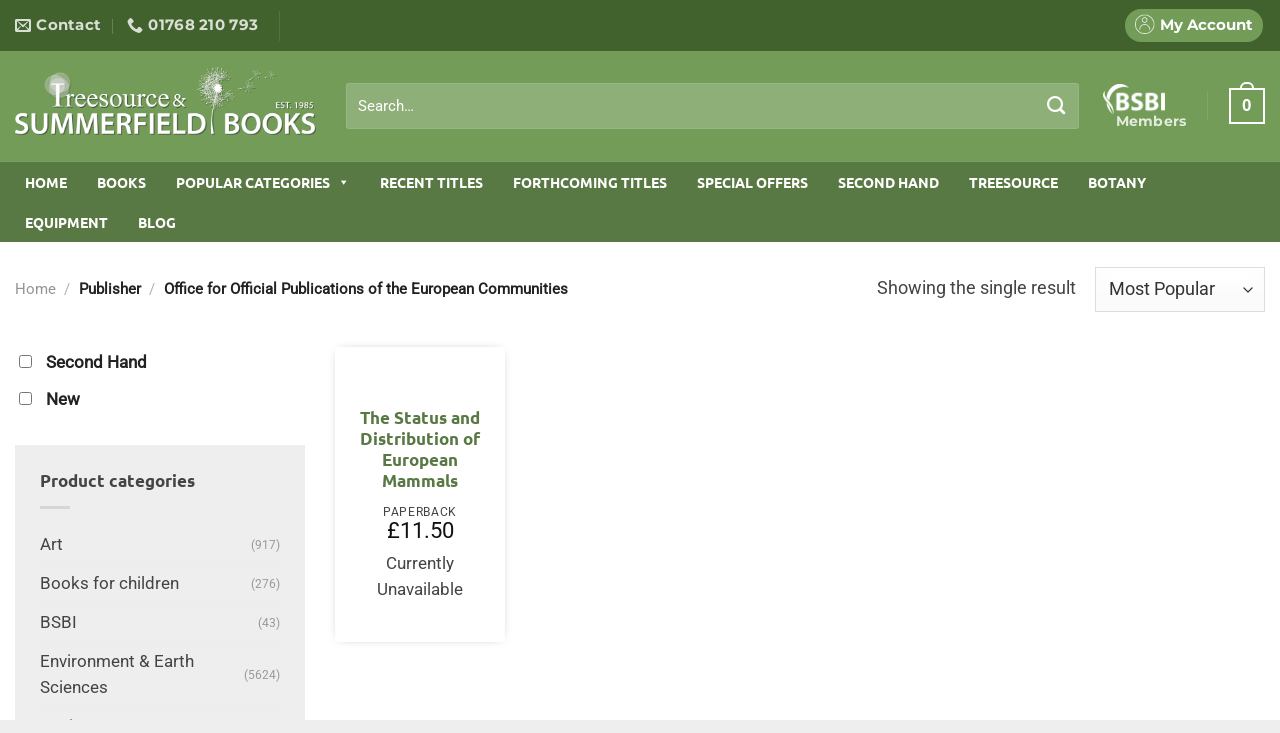

--- FILE ---
content_type: text/html; charset=UTF-8
request_url: https://www.summerfieldbooks.com/publisher/office-for-official-publications-of-the-european-communities/
body_size: 37326
content:
<!DOCTYPE html><html lang="en-US" class="loading-site no-js"><head><script data-no-optimize="1">var litespeed_docref=sessionStorage.getItem("litespeed_docref");litespeed_docref&&(Object.defineProperty(document,"referrer",{get:function(){return litespeed_docref}}),sessionStorage.removeItem("litespeed_docref"));</script> <meta charset="UTF-8" /><link data-optimized="2" rel="stylesheet" href="https://www.summerfieldbooks.com/wp-content/litespeed/css/f02dadc918a4c144ff3b8996b60835aa.css?ver=fde75" /><link rel="profile" href="https://gmpg.org/xfn/11" /><link rel="pingback" href="https://www.summerfieldbooks.com/xmlrpc.php" /> <script type="litespeed/javascript">(function(html){html.className=html.className.replace(/\bno-js\b/,'js')})(document.documentElement)</script> <meta name='robots' content='index, follow, max-image-preview:large, max-snippet:-1, max-video-preview:-1' /><style>img:is([sizes="auto" i], [sizes^="auto," i]) { contain-intrinsic-size: 3000px 1500px }</style><meta name="viewport" content="width=device-width, initial-scale=1" /><title>Office for Official Publications of the European Communities Archives - Summerfield Books</title><link rel="canonical" href="https://www.summerfieldbooks.com/publisher/office-for-official-publications-of-the-european-communities/" /><meta property="og:locale" content="en_US" /><meta property="og:type" content="article" /><meta property="og:title" content="Office for Official Publications of the European Communities Archives - Summerfield Books" /><meta property="og:url" content="https://www.summerfieldbooks.com/publisher/office-for-official-publications-of-the-european-communities/" /><meta property="og:site_name" content="Summerfield Books" /><meta name="twitter:card" content="summary_large_image" /><meta name="twitter:site" content="@SummerfieldBook" /> <script type="application/ld+json" class="yoast-schema-graph">{"@context":"https://schema.org","@graph":[{"@type":"CollectionPage","@id":"https://www.summerfieldbooks.com/publisher/office-for-official-publications-of-the-european-communities/","url":"https://www.summerfieldbooks.com/publisher/office-for-official-publications-of-the-european-communities/","name":"Office for Official Publications of the European Communities Archives - Summerfield Books","isPartOf":{"@id":"https://www.summerfieldbooks.com/#website"},"breadcrumb":{"@id":"https://www.summerfieldbooks.com/publisher/office-for-official-publications-of-the-european-communities/#breadcrumb"},"inLanguage":"en-US"},{"@type":"BreadcrumbList","@id":"https://www.summerfieldbooks.com/publisher/office-for-official-publications-of-the-european-communities/#breadcrumb","itemListElement":[{"@type":"ListItem","position":1,"name":"Home","item":"https://www.summerfieldbooks.com/"},{"@type":"ListItem","position":2,"name":"Office for Official Publications of the European Communities"}]},{"@type":"WebSite","@id":"https://www.summerfieldbooks.com/#website","url":"https://www.summerfieldbooks.com/","name":"Summerfield Books","description":"","publisher":{"@id":"https://www.summerfieldbooks.com/#organization"},"potentialAction":[{"@type":"SearchAction","target":{"@type":"EntryPoint","urlTemplate":"https://www.summerfieldbooks.com/?s={search_term_string}"},"query-input":{"@type":"PropertyValueSpecification","valueRequired":true,"valueName":"search_term_string"}}],"inLanguage":"en-US"},{"@type":"Organization","@id":"https://www.summerfieldbooks.com/#organization","name":"Summerfield Books","url":"https://www.summerfieldbooks.com/","logo":{"@type":"ImageObject","inLanguage":"en-US","@id":"https://www.summerfieldbooks.com/#/schema/logo/image/","url":"https://summerfield-books.ams3.digitaloceanspaces.com/wp-content/uploads/2019/12/Summerfield-Treesource-logos-combined.png","contentUrl":"https://summerfield-books.ams3.digitaloceanspaces.com/wp-content/uploads/2019/12/Summerfield-Treesource-logos-combined.png","width":876,"height":199,"caption":"Summerfield Books"},"image":{"@id":"https://www.summerfieldbooks.com/#/schema/logo/image/"},"sameAs":["https://www.facebook.com/Summerfield-Books-1581328202127044/","https://x.com/SummerfieldBook"]}]}</script> <link rel='prefetch' href='https://www.summerfieldbooks.com/wp-content/themes/flatsome/assets/js/flatsome.js?ver=e1ad26bd5672989785e1' /><link rel='prefetch' href='https://www.summerfieldbooks.com/wp-content/themes/flatsome/assets/js/chunk.slider.js?ver=3.19.12' /><link rel='prefetch' href='https://www.summerfieldbooks.com/wp-content/themes/flatsome/assets/js/chunk.popups.js?ver=3.19.12' /><link rel='prefetch' href='https://www.summerfieldbooks.com/wp-content/themes/flatsome/assets/js/chunk.tooltips.js?ver=3.19.12' /><link rel='prefetch' href='https://www.summerfieldbooks.com/wp-content/themes/flatsome/assets/js/woocommerce.js?ver=dd6035ce106022a74757' /><link rel="alternate" type="application/rss+xml" title="Summerfield Books &raquo; Feed" href="https://www.summerfieldbooks.com/feed/" /><link rel="alternate" type="application/rss+xml" title="Summerfield Books &raquo; Comments Feed" href="https://www.summerfieldbooks.com/comments/feed/" /><link rel="alternate" type="application/rss+xml" title="Summerfield Books &raquo; Office for Official Publications of the European Communities Publisher Feed" href="https://www.summerfieldbooks.com/publisher/office-for-official-publications-of-the-european-communities/feed/" /><style id='woocommerce-inline-inline-css' type='text/css'>.woocommerce form .form-row .required { visibility: visible; }</style><style id='flatsome-main-inline-css' type='text/css'>@font-face {
				font-family: "fl-icons";
				font-display: block;
				src: url(https://www.summerfieldbooks.com/wp-content/themes/flatsome/assets/css/icons/fl-icons.eot?v=3.19.12);
				src:
					url(https://www.summerfieldbooks.com/wp-content/themes/flatsome/assets/css/icons/fl-icons.eot#iefix?v=3.19.12) format("embedded-opentype"),
					url(https://www.summerfieldbooks.com/wp-content/themes/flatsome/assets/css/icons/fl-icons.woff2?v=3.19.12) format("woff2"),
					url(https://www.summerfieldbooks.com/wp-content/themes/flatsome/assets/css/icons/fl-icons.ttf?v=3.19.12) format("truetype"),
					url(https://www.summerfieldbooks.com/wp-content/themes/flatsome/assets/css/icons/fl-icons.woff?v=3.19.12) format("woff"),
					url(https://www.summerfieldbooks.com/wp-content/themes/flatsome/assets/css/icons/fl-icons.svg?v=3.19.12#fl-icons) format("svg");
			}</style> <script id="cookie-notice-front-js-before" type="litespeed/javascript">var cnArgs={"ajaxUrl":"https:\/\/www.summerfieldbooks.com\/wp-admin\/admin-ajax.php","nonce":"860176306b","hideEffect":"fade","position":"bottom","onScroll":!1,"onScrollOffset":100,"onClick":!1,"cookieName":"cookie_notice_accepted","cookieTime":2592000,"cookieTimeRejected":2592000,"globalCookie":!1,"redirection":!1,"cache":!0,"revokeCookies":!1,"revokeCookiesOpt":"automatic"}</script> <script type="litespeed/javascript" data-src="https://www.summerfieldbooks.com/wp-includes/js/jquery/jquery.js" id="jquery-js"></script> <script id="woo-ml-public-script-js-extra" type="litespeed/javascript">var woo_ml_public_post={"ajax_url":"https:\/\/www.summerfieldbooks.com\/wp-admin\/admin-ajax.php","language":"en_US","checkbox_settings":{"enabled":"yes","label":"Yes, I want to receive your newsletter.","preselect":"no","hidden":"no"}}</script> <link rel="https://api.w.org/" href="https://www.summerfieldbooks.com/wp-json/" /><link rel="EditURI" type="application/rsd+xml" title="RSD" href="https://www.summerfieldbooks.com/xmlrpc.php?rsd" /><meta name="generator" content="WordPress 6.8.3" /><meta name="generator" content="WooCommerce 9.8.6" /> <script type="litespeed/javascript">var el_i13_login_captcha=null;var el_i13_register_captcha=null</script>  <script type="litespeed/javascript">(function(m,a,i,l,e,r){m.MailerLiteObject=e;function f(){var c={a:arguments,q:[]};var r=this.push(c);return"number"!=typeof r?r:f.bind(c.q)}
f.q=f.q||[];m[e]=m[e]||f.bind(f.q);m[e].q=m[e].q||f.q;r=a.createElement(i);var _=a.getElementsByTagName(i)[0];r.async=1;r.src=l+'?v'+(~~(new Date().getTime()/1000000));_.parentNode.insertBefore(r,_)})(window,document,'script','https://static.mailerlite.com/js/universal.js','ml');window.mlsettings=window.mlsettings||{};window.mlsettings.shop='www.summerfieldbooks.com';var ml_account=ml('accounts','1623126','o0h6o9t7m4','load');ml('ecommerce','visitor','woocommerce')</script> <link rel="apple-touch-icon" sizes="57x57" href="/favicons/apple-icon-57x57.png"><link rel="apple-touch-icon" sizes="60x60" href="/favicons/apple-icon-60x60.png"><link rel="apple-touch-icon" sizes="72x72" href="/favicons/apple-icon-72x72.png"><link rel="apple-touch-icon" sizes="76x76" href="/favicons/apple-icon-76x76.png"><link rel="apple-touch-icon" sizes="114x114" href="/favicons/apple-icon-114x114.png"><link rel="apple-touch-icon" sizes="120x120" href="/favicons/apple-icon-120x120.png"><link rel="apple-touch-icon" sizes="144x144" href="/favicons/apple-icon-144x144.png"><link rel="apple-touch-icon" sizes="152x152" href="/favicons/apple-icon-152x152.png"><link rel="apple-touch-icon" sizes="180x180" href="/favicons/apple-icon-180x180.png"><link rel="icon" type="image/png" sizes="192x192"  href="/favicons/android-icon-192x192.png"><link rel="icon" type="image/png" sizes="32x32" href="/favicons/favicon-32x32.png"><link rel="icon" type="image/png" sizes="96x96" href="/favicons/favicon-96x96.png"><link rel="icon" type="image/png" sizes="16x16" href="/favicons/favicon-16x16.png"><link rel="manifest" href="/favicons/manifest.json"><meta name="msapplication-TileColor" content="#ffffff"><meta name="msapplication-TileImage" content="/ms-icon-144x144.png"><meta name="theme-color" content="#ffffff">
 <script type="litespeed/javascript">(function(i,s,o,g,r,a,m){i.GoogleAnalyticsObject=r;i[r]=i[r]||function(){(i[r].q=i[r].q||[]).push(arguments)},i[r].l=1*new Date();a=s.createElement(o),m=s.getElementsByTagName(o)[0];a.async=1;a.src=g;m.parentNode.insertBefore(a,m)})(window,document,'script','//www.google-analytics.com/analytics.js','ga');ga('create','UA-47804120-1','summerfieldbooks.com');ga('send','pageview')</script> 
 <script type="litespeed/javascript" data-src="https://www.googletagmanager.com/gtag/js?id=AW-975969018"></script> <script type="litespeed/javascript">window.dataLayer=window.dataLayer||[];function gtag(){dataLayer.push(arguments)}
gtag('js',new Date());gtag('config','AW-975969018')</script> 	<noscript><style>.woocommerce-product-gallery{ opacity: 1 !important; }</style></noscript><style id="custom-css" type="text/css">:root {--primary-color: #597944;--fs-color-primary: #597944;--fs-color-secondary: #444444;--fs-color-success: #96b869;--fs-color-alert: #b20000;--fs-experimental-link-color: #597944;--fs-experimental-link-color-hover: #111;}.tooltipster-base {--tooltip-color: #fff;--tooltip-bg-color: #000;}.off-canvas-right .mfp-content, .off-canvas-left .mfp-content {--drawer-width: 300px;}.off-canvas .mfp-content.off-canvas-cart {--drawer-width: 360px;}html{background-color:#eeeeee!important;}.container-width, .full-width .ubermenu-nav, .container, .row{max-width: 1870px}.row.row-collapse{max-width: 1840px}.row.row-small{max-width: 1862.5px}.row.row-large{max-width: 1900px}.sticky-add-to-cart--active, #wrapper,#main,#main.dark{background-color: #ffffff}.header-main{height: 110px}#logo img{max-height: 110px}#logo{width:301px;}#logo img{padding:15px 0;}.header-bottom{min-height: 55px}.header-top{min-height: 20px}.transparent .header-main{height: 30px}.transparent #logo img{max-height: 30px}.has-transparent + .page-title:first-of-type,.has-transparent + #main > .page-title,.has-transparent + #main > div > .page-title,.has-transparent + #main .page-header-wrapper:first-of-type .page-title{padding-top: 110px;}.header.show-on-scroll,.stuck .header-main{height:120px!important}.stuck #logo img{max-height: 120px!important}.search-form{ width: 97%;}.header-bg-color {background-color: #739c58}.header-bottom {background-color: #597944}.header-main .nav > li > a{line-height: 30px }.stuck .header-main .nav > li > a{line-height: 50px }.header-bottom-nav > li > a{line-height: 18px }@media (max-width: 549px) {.header-main{height: 70px}#logo img{max-height: 70px}}.header-top{background-color:#41612d!important;}body{color: #444444}h1,h2,h3,h4,h5,h6,.heading-font{color: #597944;}body{font-size: 115%;}@media screen and (max-width: 549px){body{font-size: 100%;}}body{font-family: Roboto, sans-serif;}body {font-weight: 400;font-style: normal;}.nav > li > a {font-family: Montserrat, sans-serif;}.mobile-sidebar-levels-2 .nav > li > ul > li > a {font-family: Montserrat, sans-serif;}.nav > li > a,.mobile-sidebar-levels-2 .nav > li > ul > li > a {font-weight: 700;font-style: normal;}h1,h2,h3,h4,h5,h6,.heading-font, .off-canvas-center .nav-sidebar.nav-vertical > li > a{font-family: Ubuntu, sans-serif;}h1,h2,h3,h4,h5,h6,.heading-font,.banner h1,.banner h2 {font-weight: 700;font-style: normal;}.alt-font{font-family: "Dancing Script", sans-serif;}.alt-font {font-weight: 400!important;font-style: normal!important;}.breadcrumbs{text-transform: none;}.nav > li > a, .links > li > a{text-transform: none;}.section-title span{text-transform: none;}h3.widget-title,span.widget-title{text-transform: none;}@media screen and (min-width: 550px){.products .box-vertical .box-image{min-width: 300px!important;width: 300px!important;}}.footer-1{background-color: #e5e5e5}.footer-2{background-color: #333333}.absolute-footer, html{background-color: #383838}.nav-vertical-fly-out > li + li {border-top-width: 1px; border-top-style: solid;}.label-new.menu-item > a:after{content:"New";}.label-hot.menu-item > a:after{content:"Hot";}.label-sale.menu-item > a:after{content:"Sale";}.label-popular.menu-item > a:after{content:"Popular";}</style><style id="kirki-inline-styles">/* cyrillic-ext */
@font-face {
  font-family: 'Ubuntu';
  font-style: normal;
  font-weight: 700;
  font-display: swap;
  src: url(https://www.summerfieldbooks.com/wp-content/fonts/ubuntu/4iCv6KVjbNBYlgoCxCvjvWyNL4U.woff2) format('woff2');
  unicode-range: U+0460-052F, U+1C80-1C8A, U+20B4, U+2DE0-2DFF, U+A640-A69F, U+FE2E-FE2F;
}
/* cyrillic */
@font-face {
  font-family: 'Ubuntu';
  font-style: normal;
  font-weight: 700;
  font-display: swap;
  src: url(https://www.summerfieldbooks.com/wp-content/fonts/ubuntu/4iCv6KVjbNBYlgoCxCvjtGyNL4U.woff2) format('woff2');
  unicode-range: U+0301, U+0400-045F, U+0490-0491, U+04B0-04B1, U+2116;
}
/* greek-ext */
@font-face {
  font-family: 'Ubuntu';
  font-style: normal;
  font-weight: 700;
  font-display: swap;
  src: url(https://www.summerfieldbooks.com/wp-content/fonts/ubuntu/4iCv6KVjbNBYlgoCxCvjvGyNL4U.woff2) format('woff2');
  unicode-range: U+1F00-1FFF;
}
/* greek */
@font-face {
  font-family: 'Ubuntu';
  font-style: normal;
  font-weight: 700;
  font-display: swap;
  src: url(https://www.summerfieldbooks.com/wp-content/fonts/ubuntu/4iCv6KVjbNBYlgoCxCvjs2yNL4U.woff2) format('woff2');
  unicode-range: U+0370-0377, U+037A-037F, U+0384-038A, U+038C, U+038E-03A1, U+03A3-03FF;
}
/* latin-ext */
@font-face {
  font-family: 'Ubuntu';
  font-style: normal;
  font-weight: 700;
  font-display: swap;
  src: url(https://www.summerfieldbooks.com/wp-content/fonts/ubuntu/4iCv6KVjbNBYlgoCxCvjvmyNL4U.woff2) format('woff2');
  unicode-range: U+0100-02BA, U+02BD-02C5, U+02C7-02CC, U+02CE-02D7, U+02DD-02FF, U+0304, U+0308, U+0329, U+1D00-1DBF, U+1E00-1E9F, U+1EF2-1EFF, U+2020, U+20A0-20AB, U+20AD-20C0, U+2113, U+2C60-2C7F, U+A720-A7FF;
}
/* latin */
@font-face {
  font-family: 'Ubuntu';
  font-style: normal;
  font-weight: 700;
  font-display: swap;
  src: url(https://www.summerfieldbooks.com/wp-content/fonts/ubuntu/4iCv6KVjbNBYlgoCxCvjsGyN.woff2) format('woff2');
  unicode-range: U+0000-00FF, U+0131, U+0152-0153, U+02BB-02BC, U+02C6, U+02DA, U+02DC, U+0304, U+0308, U+0329, U+2000-206F, U+20AC, U+2122, U+2191, U+2193, U+2212, U+2215, U+FEFF, U+FFFD;
}/* cyrillic-ext */
@font-face {
  font-family: 'Roboto';
  font-style: normal;
  font-weight: 400;
  font-stretch: 100%;
  font-display: swap;
  src: url(https://www.summerfieldbooks.com/wp-content/fonts/roboto/KFOMCnqEu92Fr1ME7kSn66aGLdTylUAMQXC89YmC2DPNWubEbVmZiArmlw.woff2) format('woff2');
  unicode-range: U+0460-052F, U+1C80-1C8A, U+20B4, U+2DE0-2DFF, U+A640-A69F, U+FE2E-FE2F;
}
/* cyrillic */
@font-face {
  font-family: 'Roboto';
  font-style: normal;
  font-weight: 400;
  font-stretch: 100%;
  font-display: swap;
  src: url(https://www.summerfieldbooks.com/wp-content/fonts/roboto/KFOMCnqEu92Fr1ME7kSn66aGLdTylUAMQXC89YmC2DPNWubEbVmQiArmlw.woff2) format('woff2');
  unicode-range: U+0301, U+0400-045F, U+0490-0491, U+04B0-04B1, U+2116;
}
/* greek-ext */
@font-face {
  font-family: 'Roboto';
  font-style: normal;
  font-weight: 400;
  font-stretch: 100%;
  font-display: swap;
  src: url(https://www.summerfieldbooks.com/wp-content/fonts/roboto/KFOMCnqEu92Fr1ME7kSn66aGLdTylUAMQXC89YmC2DPNWubEbVmYiArmlw.woff2) format('woff2');
  unicode-range: U+1F00-1FFF;
}
/* greek */
@font-face {
  font-family: 'Roboto';
  font-style: normal;
  font-weight: 400;
  font-stretch: 100%;
  font-display: swap;
  src: url(https://www.summerfieldbooks.com/wp-content/fonts/roboto/KFOMCnqEu92Fr1ME7kSn66aGLdTylUAMQXC89YmC2DPNWubEbVmXiArmlw.woff2) format('woff2');
  unicode-range: U+0370-0377, U+037A-037F, U+0384-038A, U+038C, U+038E-03A1, U+03A3-03FF;
}
/* math */
@font-face {
  font-family: 'Roboto';
  font-style: normal;
  font-weight: 400;
  font-stretch: 100%;
  font-display: swap;
  src: url(https://www.summerfieldbooks.com/wp-content/fonts/roboto/KFOMCnqEu92Fr1ME7kSn66aGLdTylUAMQXC89YmC2DPNWubEbVnoiArmlw.woff2) format('woff2');
  unicode-range: U+0302-0303, U+0305, U+0307-0308, U+0310, U+0312, U+0315, U+031A, U+0326-0327, U+032C, U+032F-0330, U+0332-0333, U+0338, U+033A, U+0346, U+034D, U+0391-03A1, U+03A3-03A9, U+03B1-03C9, U+03D1, U+03D5-03D6, U+03F0-03F1, U+03F4-03F5, U+2016-2017, U+2034-2038, U+203C, U+2040, U+2043, U+2047, U+2050, U+2057, U+205F, U+2070-2071, U+2074-208E, U+2090-209C, U+20D0-20DC, U+20E1, U+20E5-20EF, U+2100-2112, U+2114-2115, U+2117-2121, U+2123-214F, U+2190, U+2192, U+2194-21AE, U+21B0-21E5, U+21F1-21F2, U+21F4-2211, U+2213-2214, U+2216-22FF, U+2308-230B, U+2310, U+2319, U+231C-2321, U+2336-237A, U+237C, U+2395, U+239B-23B7, U+23D0, U+23DC-23E1, U+2474-2475, U+25AF, U+25B3, U+25B7, U+25BD, U+25C1, U+25CA, U+25CC, U+25FB, U+266D-266F, U+27C0-27FF, U+2900-2AFF, U+2B0E-2B11, U+2B30-2B4C, U+2BFE, U+3030, U+FF5B, U+FF5D, U+1D400-1D7FF, U+1EE00-1EEFF;
}
/* symbols */
@font-face {
  font-family: 'Roboto';
  font-style: normal;
  font-weight: 400;
  font-stretch: 100%;
  font-display: swap;
  src: url(https://www.summerfieldbooks.com/wp-content/fonts/roboto/KFOMCnqEu92Fr1ME7kSn66aGLdTylUAMQXC89YmC2DPNWubEbVn6iArmlw.woff2) format('woff2');
  unicode-range: U+0001-000C, U+000E-001F, U+007F-009F, U+20DD-20E0, U+20E2-20E4, U+2150-218F, U+2190, U+2192, U+2194-2199, U+21AF, U+21E6-21F0, U+21F3, U+2218-2219, U+2299, U+22C4-22C6, U+2300-243F, U+2440-244A, U+2460-24FF, U+25A0-27BF, U+2800-28FF, U+2921-2922, U+2981, U+29BF, U+29EB, U+2B00-2BFF, U+4DC0-4DFF, U+FFF9-FFFB, U+10140-1018E, U+10190-1019C, U+101A0, U+101D0-101FD, U+102E0-102FB, U+10E60-10E7E, U+1D2C0-1D2D3, U+1D2E0-1D37F, U+1F000-1F0FF, U+1F100-1F1AD, U+1F1E6-1F1FF, U+1F30D-1F30F, U+1F315, U+1F31C, U+1F31E, U+1F320-1F32C, U+1F336, U+1F378, U+1F37D, U+1F382, U+1F393-1F39F, U+1F3A7-1F3A8, U+1F3AC-1F3AF, U+1F3C2, U+1F3C4-1F3C6, U+1F3CA-1F3CE, U+1F3D4-1F3E0, U+1F3ED, U+1F3F1-1F3F3, U+1F3F5-1F3F7, U+1F408, U+1F415, U+1F41F, U+1F426, U+1F43F, U+1F441-1F442, U+1F444, U+1F446-1F449, U+1F44C-1F44E, U+1F453, U+1F46A, U+1F47D, U+1F4A3, U+1F4B0, U+1F4B3, U+1F4B9, U+1F4BB, U+1F4BF, U+1F4C8-1F4CB, U+1F4D6, U+1F4DA, U+1F4DF, U+1F4E3-1F4E6, U+1F4EA-1F4ED, U+1F4F7, U+1F4F9-1F4FB, U+1F4FD-1F4FE, U+1F503, U+1F507-1F50B, U+1F50D, U+1F512-1F513, U+1F53E-1F54A, U+1F54F-1F5FA, U+1F610, U+1F650-1F67F, U+1F687, U+1F68D, U+1F691, U+1F694, U+1F698, U+1F6AD, U+1F6B2, U+1F6B9-1F6BA, U+1F6BC, U+1F6C6-1F6CF, U+1F6D3-1F6D7, U+1F6E0-1F6EA, U+1F6F0-1F6F3, U+1F6F7-1F6FC, U+1F700-1F7FF, U+1F800-1F80B, U+1F810-1F847, U+1F850-1F859, U+1F860-1F887, U+1F890-1F8AD, U+1F8B0-1F8BB, U+1F8C0-1F8C1, U+1F900-1F90B, U+1F93B, U+1F946, U+1F984, U+1F996, U+1F9E9, U+1FA00-1FA6F, U+1FA70-1FA7C, U+1FA80-1FA89, U+1FA8F-1FAC6, U+1FACE-1FADC, U+1FADF-1FAE9, U+1FAF0-1FAF8, U+1FB00-1FBFF;
}
/* vietnamese */
@font-face {
  font-family: 'Roboto';
  font-style: normal;
  font-weight: 400;
  font-stretch: 100%;
  font-display: swap;
  src: url(https://www.summerfieldbooks.com/wp-content/fonts/roboto/KFOMCnqEu92Fr1ME7kSn66aGLdTylUAMQXC89YmC2DPNWubEbVmbiArmlw.woff2) format('woff2');
  unicode-range: U+0102-0103, U+0110-0111, U+0128-0129, U+0168-0169, U+01A0-01A1, U+01AF-01B0, U+0300-0301, U+0303-0304, U+0308-0309, U+0323, U+0329, U+1EA0-1EF9, U+20AB;
}
/* latin-ext */
@font-face {
  font-family: 'Roboto';
  font-style: normal;
  font-weight: 400;
  font-stretch: 100%;
  font-display: swap;
  src: url(https://www.summerfieldbooks.com/wp-content/fonts/roboto/KFOMCnqEu92Fr1ME7kSn66aGLdTylUAMQXC89YmC2DPNWubEbVmaiArmlw.woff2) format('woff2');
  unicode-range: U+0100-02BA, U+02BD-02C5, U+02C7-02CC, U+02CE-02D7, U+02DD-02FF, U+0304, U+0308, U+0329, U+1D00-1DBF, U+1E00-1E9F, U+1EF2-1EFF, U+2020, U+20A0-20AB, U+20AD-20C0, U+2113, U+2C60-2C7F, U+A720-A7FF;
}
/* latin */
@font-face {
  font-family: 'Roboto';
  font-style: normal;
  font-weight: 400;
  font-stretch: 100%;
  font-display: swap;
  src: url(https://www.summerfieldbooks.com/wp-content/fonts/roboto/KFOMCnqEu92Fr1ME7kSn66aGLdTylUAMQXC89YmC2DPNWubEbVmUiAo.woff2) format('woff2');
  unicode-range: U+0000-00FF, U+0131, U+0152-0153, U+02BB-02BC, U+02C6, U+02DA, U+02DC, U+0304, U+0308, U+0329, U+2000-206F, U+20AC, U+2122, U+2191, U+2193, U+2212, U+2215, U+FEFF, U+FFFD;
}/* cyrillic-ext */
@font-face {
  font-family: 'Montserrat';
  font-style: normal;
  font-weight: 700;
  font-display: swap;
  src: url(https://www.summerfieldbooks.com/wp-content/fonts/montserrat/JTUHjIg1_i6t8kCHKm4532VJOt5-QNFgpCuM73w0aXpsog.woff2) format('woff2');
  unicode-range: U+0460-052F, U+1C80-1C8A, U+20B4, U+2DE0-2DFF, U+A640-A69F, U+FE2E-FE2F;
}
/* cyrillic */
@font-face {
  font-family: 'Montserrat';
  font-style: normal;
  font-weight: 700;
  font-display: swap;
  src: url(https://www.summerfieldbooks.com/wp-content/fonts/montserrat/JTUHjIg1_i6t8kCHKm4532VJOt5-QNFgpCuM73w9aXpsog.woff2) format('woff2');
  unicode-range: U+0301, U+0400-045F, U+0490-0491, U+04B0-04B1, U+2116;
}
/* vietnamese */
@font-face {
  font-family: 'Montserrat';
  font-style: normal;
  font-weight: 700;
  font-display: swap;
  src: url(https://www.summerfieldbooks.com/wp-content/fonts/montserrat/JTUHjIg1_i6t8kCHKm4532VJOt5-QNFgpCuM73w2aXpsog.woff2) format('woff2');
  unicode-range: U+0102-0103, U+0110-0111, U+0128-0129, U+0168-0169, U+01A0-01A1, U+01AF-01B0, U+0300-0301, U+0303-0304, U+0308-0309, U+0323, U+0329, U+1EA0-1EF9, U+20AB;
}
/* latin-ext */
@font-face {
  font-family: 'Montserrat';
  font-style: normal;
  font-weight: 700;
  font-display: swap;
  src: url(https://www.summerfieldbooks.com/wp-content/fonts/montserrat/JTUHjIg1_i6t8kCHKm4532VJOt5-QNFgpCuM73w3aXpsog.woff2) format('woff2');
  unicode-range: U+0100-02BA, U+02BD-02C5, U+02C7-02CC, U+02CE-02D7, U+02DD-02FF, U+0304, U+0308, U+0329, U+1D00-1DBF, U+1E00-1E9F, U+1EF2-1EFF, U+2020, U+20A0-20AB, U+20AD-20C0, U+2113, U+2C60-2C7F, U+A720-A7FF;
}
/* latin */
@font-face {
  font-family: 'Montserrat';
  font-style: normal;
  font-weight: 700;
  font-display: swap;
  src: url(https://www.summerfieldbooks.com/wp-content/fonts/montserrat/JTUHjIg1_i6t8kCHKm4532VJOt5-QNFgpCuM73w5aXo.woff2) format('woff2');
  unicode-range: U+0000-00FF, U+0131, U+0152-0153, U+02BB-02BC, U+02C6, U+02DA, U+02DC, U+0304, U+0308, U+0329, U+2000-206F, U+20AC, U+2122, U+2191, U+2193, U+2212, U+2215, U+FEFF, U+FFFD;
}/* vietnamese */
@font-face {
  font-family: 'Dancing Script';
  font-style: normal;
  font-weight: 400;
  font-display: swap;
  src: url(https://www.summerfieldbooks.com/wp-content/fonts/dancing-script/If2cXTr6YS-zF4S-kcSWSVi_sxjsohD9F50Ruu7BMSo3Rep8ltA.woff2) format('woff2');
  unicode-range: U+0102-0103, U+0110-0111, U+0128-0129, U+0168-0169, U+01A0-01A1, U+01AF-01B0, U+0300-0301, U+0303-0304, U+0308-0309, U+0323, U+0329, U+1EA0-1EF9, U+20AB;
}
/* latin-ext */
@font-face {
  font-family: 'Dancing Script';
  font-style: normal;
  font-weight: 400;
  font-display: swap;
  src: url(https://www.summerfieldbooks.com/wp-content/fonts/dancing-script/If2cXTr6YS-zF4S-kcSWSVi_sxjsohD9F50Ruu7BMSo3ROp8ltA.woff2) format('woff2');
  unicode-range: U+0100-02BA, U+02BD-02C5, U+02C7-02CC, U+02CE-02D7, U+02DD-02FF, U+0304, U+0308, U+0329, U+1D00-1DBF, U+1E00-1E9F, U+1EF2-1EFF, U+2020, U+20A0-20AB, U+20AD-20C0, U+2113, U+2C60-2C7F, U+A720-A7FF;
}
/* latin */
@font-face {
  font-family: 'Dancing Script';
  font-style: normal;
  font-weight: 400;
  font-display: swap;
  src: url(https://www.summerfieldbooks.com/wp-content/fonts/dancing-script/If2cXTr6YS-zF4S-kcSWSVi_sxjsohD9F50Ruu7BMSo3Sup8.woff2) format('woff2');
  unicode-range: U+0000-00FF, U+0131, U+0152-0153, U+02BB-02BC, U+02C6, U+02DA, U+02DC, U+0304, U+0308, U+0329, U+2000-206F, U+20AC, U+2122, U+2191, U+2193, U+2212, U+2215, U+FEFF, U+FFFD;
}</style><style type="text/css">@charset "UTF-8";/** THIS FILE IS AUTOMATICALLY GENERATED - DO NOT MAKE MANUAL EDITS! **//** Custom CSS should be added to Mega Menu > Menu Themes > Custom Styling **/.mega-menu-css-type {content: "standard";}.mega-menu-last-modified-1750078614 {content: "Monday 16th June 2025 12:56:54 UTC";}#mega-menu-wrap-primary, #mega-menu-wrap-primary #mega-menu-primary, #mega-menu-wrap-primary #mega-menu-primary ul.mega-sub-menu, #mega-menu-wrap-primary #mega-menu-primary li.mega-menu-item, #mega-menu-wrap-primary #mega-menu-primary li.mega-menu-row, #mega-menu-wrap-primary #mega-menu-primary li.mega-menu-column, #mega-menu-wrap-primary #mega-menu-primary a.mega-menu-link, #mega-menu-wrap-primary #mega-menu-primary span.mega-menu-badge, #mega-menu-wrap-primary button.mega-close {transition: none;border-radius: 0;box-shadow: none;background: none;border: 0;bottom: auto;box-sizing: border-box;clip: auto;color: #666;display: block;float: none;font-family: inherit;font-size: 14px;height: auto;left: auto;line-height: 1.7;list-style-type: none;margin: 0;min-height: auto;max-height: none;min-width: auto;max-width: none;opacity: 1;outline: none;overflow: visible;padding: 0;position: relative;pointer-events: auto;right: auto;text-align: left;text-decoration: none;text-indent: 0;text-transform: none;transform: none;top: auto;vertical-align: baseline;visibility: inherit;width: auto;word-wrap: break-word;white-space: normal;-webkit-tap-highlight-color: transparent;}#mega-menu-wrap-primary:before, #mega-menu-wrap-primary:after, #mega-menu-wrap-primary #mega-menu-primary:before, #mega-menu-wrap-primary #mega-menu-primary:after, #mega-menu-wrap-primary #mega-menu-primary ul.mega-sub-menu:before, #mega-menu-wrap-primary #mega-menu-primary ul.mega-sub-menu:after, #mega-menu-wrap-primary #mega-menu-primary li.mega-menu-item:before, #mega-menu-wrap-primary #mega-menu-primary li.mega-menu-item:after, #mega-menu-wrap-primary #mega-menu-primary li.mega-menu-row:before, #mega-menu-wrap-primary #mega-menu-primary li.mega-menu-row:after, #mega-menu-wrap-primary #mega-menu-primary li.mega-menu-column:before, #mega-menu-wrap-primary #mega-menu-primary li.mega-menu-column:after, #mega-menu-wrap-primary #mega-menu-primary a.mega-menu-link:before, #mega-menu-wrap-primary #mega-menu-primary a.mega-menu-link:after, #mega-menu-wrap-primary #mega-menu-primary span.mega-menu-badge:before, #mega-menu-wrap-primary #mega-menu-primary span.mega-menu-badge:after, #mega-menu-wrap-primary button.mega-close:before, #mega-menu-wrap-primary button.mega-close:after {display: none;}#mega-menu-wrap-primary {border-radius: 0px;}@media only screen and (min-width: 601px) {#mega-menu-wrap-primary {background: rgba(0, 0, 0, 0);}}#mega-menu-wrap-primary.mega-keyboard-navigation .mega-menu-toggle:focus, #mega-menu-wrap-primary.mega-keyboard-navigation .mega-toggle-block:focus, #mega-menu-wrap-primary.mega-keyboard-navigation .mega-toggle-block a:focus, #mega-menu-wrap-primary.mega-keyboard-navigation .mega-toggle-block .mega-search input[type=text]:focus, #mega-menu-wrap-primary.mega-keyboard-navigation .mega-toggle-block button.mega-toggle-animated:focus, #mega-menu-wrap-primary.mega-keyboard-navigation #mega-menu-primary a:focus, #mega-menu-wrap-primary.mega-keyboard-navigation #mega-menu-primary span:focus, #mega-menu-wrap-primary.mega-keyboard-navigation #mega-menu-primary input:focus, #mega-menu-wrap-primary.mega-keyboard-navigation #mega-menu-primary li.mega-menu-item a.mega-menu-link:focus, #mega-menu-wrap-primary.mega-keyboard-navigation #mega-menu-primary form.mega-search-open:has(input[type=text]:focus), #mega-menu-wrap-primary.mega-keyboard-navigation #mega-menu-primary + button.mega-close:focus {outline-style: solid;outline-width: 3px;outline-color: #109cde;outline-offset: -3px;}#mega-menu-wrap-primary.mega-keyboard-navigation .mega-toggle-block button.mega-toggle-animated:focus {outline-offset: 2px;}#mega-menu-wrap-primary.mega-keyboard-navigation > li.mega-menu-item > a.mega-menu-link:focus {background: white;color: #35452b;font-weight: bold;text-decoration: none;border-color: #fff;}@media only screen and (max-width: 600px) {#mega-menu-wrap-primary.mega-keyboard-navigation > li.mega-menu-item > a.mega-menu-link:focus {color: #ffffff;background: #333;}}#mega-menu-wrap-primary #mega-menu-primary {text-align: left;padding: 0px;}#mega-menu-wrap-primary #mega-menu-primary a.mega-menu-link {cursor: pointer;display: inline;}#mega-menu-wrap-primary #mega-menu-primary a.mega-menu-link .mega-description-group {vertical-align: middle;display: inline-block;transition: none;}#mega-menu-wrap-primary #mega-menu-primary a.mega-menu-link .mega-description-group .mega-menu-title, #mega-menu-wrap-primary #mega-menu-primary a.mega-menu-link .mega-description-group .mega-menu-description {transition: none;line-height: 1.5;display: block;}#mega-menu-wrap-primary #mega-menu-primary a.mega-menu-link .mega-description-group .mega-menu-description {font-style: italic;font-size: 0.8em;text-transform: none;font-weight: normal;}#mega-menu-wrap-primary #mega-menu-primary li.mega-menu-megamenu li.mega-menu-item.mega-icon-left.mega-has-description.mega-has-icon > a.mega-menu-link {display: flex;align-items: center;}#mega-menu-wrap-primary #mega-menu-primary li.mega-menu-megamenu li.mega-menu-item.mega-icon-left.mega-has-description.mega-has-icon > a.mega-menu-link:before {flex: 0 0 auto;align-self: flex-start;}#mega-menu-wrap-primary #mega-menu-primary li.mega-menu-tabbed.mega-menu-megamenu > ul.mega-sub-menu > li.mega-menu-item.mega-icon-left.mega-has-description.mega-has-icon > a.mega-menu-link {display: block;}#mega-menu-wrap-primary #mega-menu-primary li.mega-menu-item.mega-icon-top > a.mega-menu-link {display: table-cell;vertical-align: middle;line-height: initial;}#mega-menu-wrap-primary #mega-menu-primary li.mega-menu-item.mega-icon-top > a.mega-menu-link:before {display: block;margin: 0 0 6px 0;text-align: center;}#mega-menu-wrap-primary #mega-menu-primary li.mega-menu-item.mega-icon-top > a.mega-menu-link > span.mega-title-below {display: inline-block;transition: none;}@media only screen and (max-width: 600px) {#mega-menu-wrap-primary #mega-menu-primary > li.mega-menu-item.mega-icon-top > a.mega-menu-link {display: block;line-height: 40px;}#mega-menu-wrap-primary #mega-menu-primary > li.mega-menu-item.mega-icon-top > a.mega-menu-link:before {display: inline-block;margin: 0 6px 0 0;text-align: left;}}#mega-menu-wrap-primary #mega-menu-primary li.mega-menu-item.mega-icon-right > a.mega-menu-link:before {float: right;margin: 0 0 0 6px;}#mega-menu-wrap-primary #mega-menu-primary > li.mega-animating > ul.mega-sub-menu {pointer-events: none;}#mega-menu-wrap-primary #mega-menu-primary li.mega-disable-link > a.mega-menu-link, #mega-menu-wrap-primary #mega-menu-primary li.mega-menu-megamenu li.mega-disable-link > a.mega-menu-link {cursor: inherit;}#mega-menu-wrap-primary #mega-menu-primary li.mega-menu-item-has-children.mega-disable-link > a.mega-menu-link, #mega-menu-wrap-primary #mega-menu-primary li.mega-menu-megamenu > li.mega-menu-item-has-children.mega-disable-link > a.mega-menu-link {cursor: pointer;}#mega-menu-wrap-primary #mega-menu-primary p {margin-bottom: 10px;}#mega-menu-wrap-primary #mega-menu-primary input, #mega-menu-wrap-primary #mega-menu-primary img {max-width: 100%;}#mega-menu-wrap-primary #mega-menu-primary li.mega-menu-item > ul.mega-sub-menu {display: block;visibility: hidden;opacity: 1;pointer-events: auto;}@media only screen and (max-width: 600px) {#mega-menu-wrap-primary #mega-menu-primary li.mega-menu-item > ul.mega-sub-menu {display: none;visibility: visible;opacity: 1;}#mega-menu-wrap-primary #mega-menu-primary li.mega-menu-item.mega-toggle-on > ul.mega-sub-menu, #mega-menu-wrap-primary #mega-menu-primary li.mega-menu-megamenu.mega-menu-item.mega-toggle-on ul.mega-sub-menu {display: block;}#mega-menu-wrap-primary #mega-menu-primary li.mega-menu-megamenu.mega-menu-item.mega-toggle-on li.mega-hide-sub-menu-on-mobile > ul.mega-sub-menu, #mega-menu-wrap-primary #mega-menu-primary li.mega-hide-sub-menu-on-mobile > ul.mega-sub-menu {display: none;}}@media only screen and (min-width: 601px) {#mega-menu-wrap-primary #mega-menu-primary[data-effect="fade"] li.mega-menu-item > ul.mega-sub-menu {opacity: 0;transition: opacity 200ms ease-in, visibility 200ms ease-in;}#mega-menu-wrap-primary #mega-menu-primary[data-effect="fade"].mega-no-js li.mega-menu-item:hover > ul.mega-sub-menu, #mega-menu-wrap-primary #mega-menu-primary[data-effect="fade"].mega-no-js li.mega-menu-item:focus > ul.mega-sub-menu, #mega-menu-wrap-primary #mega-menu-primary[data-effect="fade"] li.mega-menu-item.mega-toggle-on > ul.mega-sub-menu, #mega-menu-wrap-primary #mega-menu-primary[data-effect="fade"] li.mega-menu-item.mega-menu-megamenu.mega-toggle-on ul.mega-sub-menu {opacity: 1;}#mega-menu-wrap-primary #mega-menu-primary[data-effect="fade_up"] li.mega-menu-item.mega-menu-megamenu > ul.mega-sub-menu, #mega-menu-wrap-primary #mega-menu-primary[data-effect="fade_up"] li.mega-menu-item.mega-menu-flyout ul.mega-sub-menu {opacity: 0;transform: translate(0, 10px);transition: opacity 200ms ease-in, transform 200ms ease-in, visibility 200ms ease-in;}#mega-menu-wrap-primary #mega-menu-primary[data-effect="fade_up"].mega-no-js li.mega-menu-item:hover > ul.mega-sub-menu, #mega-menu-wrap-primary #mega-menu-primary[data-effect="fade_up"].mega-no-js li.mega-menu-item:focus > ul.mega-sub-menu, #mega-menu-wrap-primary #mega-menu-primary[data-effect="fade_up"] li.mega-menu-item.mega-toggle-on > ul.mega-sub-menu, #mega-menu-wrap-primary #mega-menu-primary[data-effect="fade_up"] li.mega-menu-item.mega-menu-megamenu.mega-toggle-on ul.mega-sub-menu {opacity: 1;transform: translate(0, 0);}#mega-menu-wrap-primary #mega-menu-primary[data-effect="slide_up"] li.mega-menu-item.mega-menu-megamenu > ul.mega-sub-menu, #mega-menu-wrap-primary #mega-menu-primary[data-effect="slide_up"] li.mega-menu-item.mega-menu-flyout ul.mega-sub-menu {transform: translate(0, 10px);transition: transform 200ms ease-in, visibility 200ms ease-in;}#mega-menu-wrap-primary #mega-menu-primary[data-effect="slide_up"].mega-no-js li.mega-menu-item:hover > ul.mega-sub-menu, #mega-menu-wrap-primary #mega-menu-primary[data-effect="slide_up"].mega-no-js li.mega-menu-item:focus > ul.mega-sub-menu, #mega-menu-wrap-primary #mega-menu-primary[data-effect="slide_up"] li.mega-menu-item.mega-toggle-on > ul.mega-sub-menu, #mega-menu-wrap-primary #mega-menu-primary[data-effect="slide_up"] li.mega-menu-item.mega-menu-megamenu.mega-toggle-on ul.mega-sub-menu {transform: translate(0, 0);}}#mega-menu-wrap-primary #mega-menu-primary li.mega-menu-item.mega-menu-megamenu ul.mega-sub-menu li.mega-collapse-children > ul.mega-sub-menu {display: none;}#mega-menu-wrap-primary #mega-menu-primary li.mega-menu-item.mega-menu-megamenu ul.mega-sub-menu li.mega-collapse-children.mega-toggle-on > ul.mega-sub-menu {display: block;}#mega-menu-wrap-primary #mega-menu-primary.mega-no-js li.mega-menu-item:hover > ul.mega-sub-menu, #mega-menu-wrap-primary #mega-menu-primary.mega-no-js li.mega-menu-item:focus > ul.mega-sub-menu, #mega-menu-wrap-primary #mega-menu-primary li.mega-menu-item.mega-toggle-on > ul.mega-sub-menu {visibility: visible;}#mega-menu-wrap-primary #mega-menu-primary li.mega-menu-item.mega-menu-megamenu ul.mega-sub-menu ul.mega-sub-menu {visibility: inherit;opacity: 1;display: block;}#mega-menu-wrap-primary #mega-menu-primary li.mega-menu-item.mega-menu-megamenu ul.mega-sub-menu li.mega-1-columns > ul.mega-sub-menu > li.mega-menu-item {float: left;width: 100%;}#mega-menu-wrap-primary #mega-menu-primary li.mega-menu-item.mega-menu-megamenu ul.mega-sub-menu li.mega-2-columns > ul.mega-sub-menu > li.mega-menu-item {float: left;width: 50%;}#mega-menu-wrap-primary #mega-menu-primary li.mega-menu-item.mega-menu-megamenu ul.mega-sub-menu li.mega-3-columns > ul.mega-sub-menu > li.mega-menu-item {float: left;width: 33.3333333333%;}#mega-menu-wrap-primary #mega-menu-primary li.mega-menu-item.mega-menu-megamenu ul.mega-sub-menu li.mega-4-columns > ul.mega-sub-menu > li.mega-menu-item {float: left;width: 25%;}#mega-menu-wrap-primary #mega-menu-primary li.mega-menu-item.mega-menu-megamenu ul.mega-sub-menu li.mega-5-columns > ul.mega-sub-menu > li.mega-menu-item {float: left;width: 20%;}#mega-menu-wrap-primary #mega-menu-primary li.mega-menu-item.mega-menu-megamenu ul.mega-sub-menu li.mega-6-columns > ul.mega-sub-menu > li.mega-menu-item {float: left;width: 16.6666666667%;}#mega-menu-wrap-primary #mega-menu-primary li.mega-menu-item a[class^="dashicons"]:before {font-family: dashicons;}#mega-menu-wrap-primary #mega-menu-primary li.mega-menu-item a.mega-menu-link:before {display: inline-block;font: inherit;font-family: dashicons;position: static;margin: 0 6px 0 0px;vertical-align: top;-webkit-font-smoothing: antialiased;-moz-osx-font-smoothing: grayscale;color: inherit;background: transparent;height: auto;width: auto;top: auto;}#mega-menu-wrap-primary #mega-menu-primary li.mega-menu-item.mega-hide-text a.mega-menu-link:before {margin: 0;}#mega-menu-wrap-primary #mega-menu-primary li.mega-menu-item.mega-hide-text li.mega-menu-item a.mega-menu-link:before {margin: 0 6px 0 0;}#mega-menu-wrap-primary #mega-menu-primary li.mega-align-bottom-left.mega-toggle-on > a.mega-menu-link {border-radius: 3px 3px 0px 0px;}#mega-menu-wrap-primary #mega-menu-primary li.mega-align-bottom-right > ul.mega-sub-menu {right: 0;}#mega-menu-wrap-primary #mega-menu-primary li.mega-align-bottom-right.mega-toggle-on > a.mega-menu-link {border-radius: 3px 3px 0px 0px;}@media only screen and (min-width: 601px) {#mega-menu-wrap-primary #mega-menu-primary > li.mega-menu-megamenu.mega-menu-item {position: static;}}#mega-menu-wrap-primary #mega-menu-primary > li.mega-menu-item {margin: 0 10px 0 0;display: inline-block;height: auto;vertical-align: middle;}#mega-menu-wrap-primary #mega-menu-primary > li.mega-menu-item.mega-item-align-right {float: right;}@media only screen and (min-width: 601px) {#mega-menu-wrap-primary #mega-menu-primary > li.mega-menu-item.mega-item-align-right {margin: 0 0 0 10px;}}@media only screen and (min-width: 601px) {#mega-menu-wrap-primary #mega-menu-primary > li.mega-menu-item.mega-item-align-float-left {float: left;}}@media only screen and (min-width: 601px) {#mega-menu-wrap-primary #mega-menu-primary > li.mega-menu-item > a.mega-menu-link:hover, #mega-menu-wrap-primary #mega-menu-primary > li.mega-menu-item > a.mega-menu-link:focus {background: white;color: #35452b;font-weight: bold;text-decoration: none;border-color: #fff;}}#mega-menu-wrap-primary #mega-menu-primary > li.mega-menu-item.mega-toggle-on > a.mega-menu-link {background: white;color: #35452b;font-weight: bold;text-decoration: none;border-color: #fff;}@media only screen and (max-width: 600px) {#mega-menu-wrap-primary #mega-menu-primary > li.mega-menu-item.mega-toggle-on > a.mega-menu-link {color: #ffffff;background: #333;}}#mega-menu-wrap-primary #mega-menu-primary > li.mega-menu-item.mega-current-menu-item > a.mega-menu-link, #mega-menu-wrap-primary #mega-menu-primary > li.mega-menu-item.mega-current-menu-ancestor > a.mega-menu-link, #mega-menu-wrap-primary #mega-menu-primary > li.mega-menu-item.mega-current-page-ancestor > a.mega-menu-link {background: white;color: #35452b;font-weight: bold;text-decoration: none;border-color: #fff;}@media only screen and (max-width: 600px) {#mega-menu-wrap-primary #mega-menu-primary > li.mega-menu-item.mega-current-menu-item > a.mega-menu-link, #mega-menu-wrap-primary #mega-menu-primary > li.mega-menu-item.mega-current-menu-ancestor > a.mega-menu-link, #mega-menu-wrap-primary #mega-menu-primary > li.mega-menu-item.mega-current-page-ancestor > a.mega-menu-link {color: #ffffff;background: #333;}}#mega-menu-wrap-primary #mega-menu-primary > li.mega-menu-item > a.mega-menu-link {line-height: 40px;height: 40px;padding: 0px 10px;vertical-align: baseline;width: auto;display: block;color: #ffffff;text-transform: uppercase;text-decoration: none;text-align: left;background: rgba(0, 0, 0, 0);border: 0;border-radius: 3px;font-family: inherit;font-size: 14px;font-weight: bold;outline: none;}@media only screen and (min-width: 601px) {#mega-menu-wrap-primary #mega-menu-primary > li.mega-menu-item.mega-multi-line > a.mega-menu-link {line-height: inherit;display: table-cell;vertical-align: middle;}}@media only screen and (max-width: 600px) {#mega-menu-wrap-primary #mega-menu-primary > li.mega-menu-item.mega-multi-line > a.mega-menu-link br {display: none;}}@media only screen and (max-width: 600px) {#mega-menu-wrap-primary #mega-menu-primary > li.mega-menu-item {display: list-item;margin: 0;clear: both;border: 0;}#mega-menu-wrap-primary #mega-menu-primary > li.mega-menu-item.mega-item-align-right {float: none;}#mega-menu-wrap-primary #mega-menu-primary > li.mega-menu-item > a.mega-menu-link {border-radius: 0;border: 0;margin: 0;line-height: 40px;height: 40px;padding: 0 10px;background: transparent;text-align: left;color: #ffffff;font-size: 14px;}}#mega-menu-wrap-primary #mega-menu-primary li.mega-menu-megamenu > ul.mega-sub-menu > li.mega-menu-row {width: 100%;float: left;}#mega-menu-wrap-primary #mega-menu-primary li.mega-menu-megamenu > ul.mega-sub-menu > li.mega-menu-row .mega-menu-column {float: left;min-height: 1px;}@media only screen and (min-width: 601px) {#mega-menu-wrap-primary #mega-menu-primary li.mega-menu-megamenu > ul.mega-sub-menu > li.mega-menu-row > ul.mega-sub-menu > li.mega-menu-columns-1-of-1 {width: 100%;}#mega-menu-wrap-primary #mega-menu-primary li.mega-menu-megamenu > ul.mega-sub-menu > li.mega-menu-row > ul.mega-sub-menu > li.mega-menu-columns-1-of-2 {width: 50%;}#mega-menu-wrap-primary #mega-menu-primary li.mega-menu-megamenu > ul.mega-sub-menu > li.mega-menu-row > ul.mega-sub-menu > li.mega-menu-columns-2-of-2 {width: 100%;}#mega-menu-wrap-primary #mega-menu-primary li.mega-menu-megamenu > ul.mega-sub-menu > li.mega-menu-row > ul.mega-sub-menu > li.mega-menu-columns-1-of-3 {width: 33.3333333333%;}#mega-menu-wrap-primary #mega-menu-primary li.mega-menu-megamenu > ul.mega-sub-menu > li.mega-menu-row > ul.mega-sub-menu > li.mega-menu-columns-2-of-3 {width: 66.6666666667%;}#mega-menu-wrap-primary #mega-menu-primary li.mega-menu-megamenu > ul.mega-sub-menu > li.mega-menu-row > ul.mega-sub-menu > li.mega-menu-columns-3-of-3 {width: 100%;}#mega-menu-wrap-primary #mega-menu-primary li.mega-menu-megamenu > ul.mega-sub-menu > li.mega-menu-row > ul.mega-sub-menu > li.mega-menu-columns-1-of-4 {width: 25%;}#mega-menu-wrap-primary #mega-menu-primary li.mega-menu-megamenu > ul.mega-sub-menu > li.mega-menu-row > ul.mega-sub-menu > li.mega-menu-columns-2-of-4 {width: 50%;}#mega-menu-wrap-primary #mega-menu-primary li.mega-menu-megamenu > ul.mega-sub-menu > li.mega-menu-row > ul.mega-sub-menu > li.mega-menu-columns-3-of-4 {width: 75%;}#mega-menu-wrap-primary #mega-menu-primary li.mega-menu-megamenu > ul.mega-sub-menu > li.mega-menu-row > ul.mega-sub-menu > li.mega-menu-columns-4-of-4 {width: 100%;}#mega-menu-wrap-primary #mega-menu-primary li.mega-menu-megamenu > ul.mega-sub-menu > li.mega-menu-row > ul.mega-sub-menu > li.mega-menu-columns-1-of-5 {width: 20%;}#mega-menu-wrap-primary #mega-menu-primary li.mega-menu-megamenu > ul.mega-sub-menu > li.mega-menu-row > ul.mega-sub-menu > li.mega-menu-columns-2-of-5 {width: 40%;}#mega-menu-wrap-primary #mega-menu-primary li.mega-menu-megamenu > ul.mega-sub-menu > li.mega-menu-row > ul.mega-sub-menu > li.mega-menu-columns-3-of-5 {width: 60%;}#mega-menu-wrap-primary #mega-menu-primary li.mega-menu-megamenu > ul.mega-sub-menu > li.mega-menu-row > ul.mega-sub-menu > li.mega-menu-columns-4-of-5 {width: 80%;}#mega-menu-wrap-primary #mega-menu-primary li.mega-menu-megamenu > ul.mega-sub-menu > li.mega-menu-row > ul.mega-sub-menu > li.mega-menu-columns-5-of-5 {width: 100%;}#mega-menu-wrap-primary #mega-menu-primary li.mega-menu-megamenu > ul.mega-sub-menu > li.mega-menu-row > ul.mega-sub-menu > li.mega-menu-columns-1-of-6 {width: 16.6666666667%;}#mega-menu-wrap-primary #mega-menu-primary li.mega-menu-megamenu > ul.mega-sub-menu > li.mega-menu-row > ul.mega-sub-menu > li.mega-menu-columns-2-of-6 {width: 33.3333333333%;}#mega-menu-wrap-primary #mega-menu-primary li.mega-menu-megamenu > ul.mega-sub-menu > li.mega-menu-row > ul.mega-sub-menu > li.mega-menu-columns-3-of-6 {width: 50%;}#mega-menu-wrap-primary #mega-menu-primary li.mega-menu-megamenu > ul.mega-sub-menu > li.mega-menu-row > ul.mega-sub-menu > li.mega-menu-columns-4-of-6 {width: 66.6666666667%;}#mega-menu-wrap-primary #mega-menu-primary li.mega-menu-megamenu > ul.mega-sub-menu > li.mega-menu-row > ul.mega-sub-menu > li.mega-menu-columns-5-of-6 {width: 83.3333333333%;}#mega-menu-wrap-primary #mega-menu-primary li.mega-menu-megamenu > ul.mega-sub-menu > li.mega-menu-row > ul.mega-sub-menu > li.mega-menu-columns-6-of-6 {width: 100%;}#mega-menu-wrap-primary #mega-menu-primary li.mega-menu-megamenu > ul.mega-sub-menu > li.mega-menu-row > ul.mega-sub-menu > li.mega-menu-columns-1-of-7 {width: 14.2857142857%;}#mega-menu-wrap-primary #mega-menu-primary li.mega-menu-megamenu > ul.mega-sub-menu > li.mega-menu-row > ul.mega-sub-menu > li.mega-menu-columns-2-of-7 {width: 28.5714285714%;}#mega-menu-wrap-primary #mega-menu-primary li.mega-menu-megamenu > ul.mega-sub-menu > li.mega-menu-row > ul.mega-sub-menu > li.mega-menu-columns-3-of-7 {width: 42.8571428571%;}#mega-menu-wrap-primary #mega-menu-primary li.mega-menu-megamenu > ul.mega-sub-menu > li.mega-menu-row > ul.mega-sub-menu > li.mega-menu-columns-4-of-7 {width: 57.1428571429%;}#mega-menu-wrap-primary #mega-menu-primary li.mega-menu-megamenu > ul.mega-sub-menu > li.mega-menu-row > ul.mega-sub-menu > li.mega-menu-columns-5-of-7 {width: 71.4285714286%;}#mega-menu-wrap-primary #mega-menu-primary li.mega-menu-megamenu > ul.mega-sub-menu > li.mega-menu-row > ul.mega-sub-menu > li.mega-menu-columns-6-of-7 {width: 85.7142857143%;}#mega-menu-wrap-primary #mega-menu-primary li.mega-menu-megamenu > ul.mega-sub-menu > li.mega-menu-row > ul.mega-sub-menu > li.mega-menu-columns-7-of-7 {width: 100%;}#mega-menu-wrap-primary #mega-menu-primary li.mega-menu-megamenu > ul.mega-sub-menu > li.mega-menu-row > ul.mega-sub-menu > li.mega-menu-columns-1-of-8 {width: 12.5%;}#mega-menu-wrap-primary #mega-menu-primary li.mega-menu-megamenu > ul.mega-sub-menu > li.mega-menu-row > ul.mega-sub-menu > li.mega-menu-columns-2-of-8 {width: 25%;}#mega-menu-wrap-primary #mega-menu-primary li.mega-menu-megamenu > ul.mega-sub-menu > li.mega-menu-row > ul.mega-sub-menu > li.mega-menu-columns-3-of-8 {width: 37.5%;}#mega-menu-wrap-primary #mega-menu-primary li.mega-menu-megamenu > ul.mega-sub-menu > li.mega-menu-row > ul.mega-sub-menu > li.mega-menu-columns-4-of-8 {width: 50%;}#mega-menu-wrap-primary #mega-menu-primary li.mega-menu-megamenu > ul.mega-sub-menu > li.mega-menu-row > ul.mega-sub-menu > li.mega-menu-columns-5-of-8 {width: 62.5%;}#mega-menu-wrap-primary #mega-menu-primary li.mega-menu-megamenu > ul.mega-sub-menu > li.mega-menu-row > ul.mega-sub-menu > li.mega-menu-columns-6-of-8 {width: 75%;}#mega-menu-wrap-primary #mega-menu-primary li.mega-menu-megamenu > ul.mega-sub-menu > li.mega-menu-row > ul.mega-sub-menu > li.mega-menu-columns-7-of-8 {width: 87.5%;}#mega-menu-wrap-primary #mega-menu-primary li.mega-menu-megamenu > ul.mega-sub-menu > li.mega-menu-row > ul.mega-sub-menu > li.mega-menu-columns-8-of-8 {width: 100%;}#mega-menu-wrap-primary #mega-menu-primary li.mega-menu-megamenu > ul.mega-sub-menu > li.mega-menu-row > ul.mega-sub-menu > li.mega-menu-columns-1-of-9 {width: 11.1111111111%;}#mega-menu-wrap-primary #mega-menu-primary li.mega-menu-megamenu > ul.mega-sub-menu > li.mega-menu-row > ul.mega-sub-menu > li.mega-menu-columns-2-of-9 {width: 22.2222222222%;}#mega-menu-wrap-primary #mega-menu-primary li.mega-menu-megamenu > ul.mega-sub-menu > li.mega-menu-row > ul.mega-sub-menu > li.mega-menu-columns-3-of-9 {width: 33.3333333333%;}#mega-menu-wrap-primary #mega-menu-primary li.mega-menu-megamenu > ul.mega-sub-menu > li.mega-menu-row > ul.mega-sub-menu > li.mega-menu-columns-4-of-9 {width: 44.4444444444%;}#mega-menu-wrap-primary #mega-menu-primary li.mega-menu-megamenu > ul.mega-sub-menu > li.mega-menu-row > ul.mega-sub-menu > li.mega-menu-columns-5-of-9 {width: 55.5555555556%;}#mega-menu-wrap-primary #mega-menu-primary li.mega-menu-megamenu > ul.mega-sub-menu > li.mega-menu-row > ul.mega-sub-menu > li.mega-menu-columns-6-of-9 {width: 66.6666666667%;}#mega-menu-wrap-primary #mega-menu-primary li.mega-menu-megamenu > ul.mega-sub-menu > li.mega-menu-row > ul.mega-sub-menu > li.mega-menu-columns-7-of-9 {width: 77.7777777778%;}#mega-menu-wrap-primary #mega-menu-primary li.mega-menu-megamenu > ul.mega-sub-menu > li.mega-menu-row > ul.mega-sub-menu > li.mega-menu-columns-8-of-9 {width: 88.8888888889%;}#mega-menu-wrap-primary #mega-menu-primary li.mega-menu-megamenu > ul.mega-sub-menu > li.mega-menu-row > ul.mega-sub-menu > li.mega-menu-columns-9-of-9 {width: 100%;}#mega-menu-wrap-primary #mega-menu-primary li.mega-menu-megamenu > ul.mega-sub-menu > li.mega-menu-row > ul.mega-sub-menu > li.mega-menu-columns-1-of-10 {width: 10%;}#mega-menu-wrap-primary #mega-menu-primary li.mega-menu-megamenu > ul.mega-sub-menu > li.mega-menu-row > ul.mega-sub-menu > li.mega-menu-columns-2-of-10 {width: 20%;}#mega-menu-wrap-primary #mega-menu-primary li.mega-menu-megamenu > ul.mega-sub-menu > li.mega-menu-row > ul.mega-sub-menu > li.mega-menu-columns-3-of-10 {width: 30%;}#mega-menu-wrap-primary #mega-menu-primary li.mega-menu-megamenu > ul.mega-sub-menu > li.mega-menu-row > ul.mega-sub-menu > li.mega-menu-columns-4-of-10 {width: 40%;}#mega-menu-wrap-primary #mega-menu-primary li.mega-menu-megamenu > ul.mega-sub-menu > li.mega-menu-row > ul.mega-sub-menu > li.mega-menu-columns-5-of-10 {width: 50%;}#mega-menu-wrap-primary #mega-menu-primary li.mega-menu-megamenu > ul.mega-sub-menu > li.mega-menu-row > ul.mega-sub-menu > li.mega-menu-columns-6-of-10 {width: 60%;}#mega-menu-wrap-primary #mega-menu-primary li.mega-menu-megamenu > ul.mega-sub-menu > li.mega-menu-row > ul.mega-sub-menu > li.mega-menu-columns-7-of-10 {width: 70%;}#mega-menu-wrap-primary #mega-menu-primary li.mega-menu-megamenu > ul.mega-sub-menu > li.mega-menu-row > ul.mega-sub-menu > li.mega-menu-columns-8-of-10 {width: 80%;}#mega-menu-wrap-primary #mega-menu-primary li.mega-menu-megamenu > ul.mega-sub-menu > li.mega-menu-row > ul.mega-sub-menu > li.mega-menu-columns-9-of-10 {width: 90%;}#mega-menu-wrap-primary #mega-menu-primary li.mega-menu-megamenu > ul.mega-sub-menu > li.mega-menu-row > ul.mega-sub-menu > li.mega-menu-columns-10-of-10 {width: 100%;}#mega-menu-wrap-primary #mega-menu-primary li.mega-menu-megamenu > ul.mega-sub-menu > li.mega-menu-row > ul.mega-sub-menu > li.mega-menu-columns-1-of-11 {width: 9.0909090909%;}#mega-menu-wrap-primary #mega-menu-primary li.mega-menu-megamenu > ul.mega-sub-menu > li.mega-menu-row > ul.mega-sub-menu > li.mega-menu-columns-2-of-11 {width: 18.1818181818%;}#mega-menu-wrap-primary #mega-menu-primary li.mega-menu-megamenu > ul.mega-sub-menu > li.mega-menu-row > ul.mega-sub-menu > li.mega-menu-columns-3-of-11 {width: 27.2727272727%;}#mega-menu-wrap-primary #mega-menu-primary li.mega-menu-megamenu > ul.mega-sub-menu > li.mega-menu-row > ul.mega-sub-menu > li.mega-menu-columns-4-of-11 {width: 36.3636363636%;}#mega-menu-wrap-primary #mega-menu-primary li.mega-menu-megamenu > ul.mega-sub-menu > li.mega-menu-row > ul.mega-sub-menu > li.mega-menu-columns-5-of-11 {width: 45.4545454545%;}#mega-menu-wrap-primary #mega-menu-primary li.mega-menu-megamenu > ul.mega-sub-menu > li.mega-menu-row > ul.mega-sub-menu > li.mega-menu-columns-6-of-11 {width: 54.5454545455%;}#mega-menu-wrap-primary #mega-menu-primary li.mega-menu-megamenu > ul.mega-sub-menu > li.mega-menu-row > ul.mega-sub-menu > li.mega-menu-columns-7-of-11 {width: 63.6363636364%;}#mega-menu-wrap-primary #mega-menu-primary li.mega-menu-megamenu > ul.mega-sub-menu > li.mega-menu-row > ul.mega-sub-menu > li.mega-menu-columns-8-of-11 {width: 72.7272727273%;}#mega-menu-wrap-primary #mega-menu-primary li.mega-menu-megamenu > ul.mega-sub-menu > li.mega-menu-row > ul.mega-sub-menu > li.mega-menu-columns-9-of-11 {width: 81.8181818182%;}#mega-menu-wrap-primary #mega-menu-primary li.mega-menu-megamenu > ul.mega-sub-menu > li.mega-menu-row > ul.mega-sub-menu > li.mega-menu-columns-10-of-11 {width: 90.9090909091%;}#mega-menu-wrap-primary #mega-menu-primary li.mega-menu-megamenu > ul.mega-sub-menu > li.mega-menu-row > ul.mega-sub-menu > li.mega-menu-columns-11-of-11 {width: 100%;}#mega-menu-wrap-primary #mega-menu-primary li.mega-menu-megamenu > ul.mega-sub-menu > li.mega-menu-row > ul.mega-sub-menu > li.mega-menu-columns-1-of-12 {width: 8.3333333333%;}#mega-menu-wrap-primary #mega-menu-primary li.mega-menu-megamenu > ul.mega-sub-menu > li.mega-menu-row > ul.mega-sub-menu > li.mega-menu-columns-2-of-12 {width: 16.6666666667%;}#mega-menu-wrap-primary #mega-menu-primary li.mega-menu-megamenu > ul.mega-sub-menu > li.mega-menu-row > ul.mega-sub-menu > li.mega-menu-columns-3-of-12 {width: 25%;}#mega-menu-wrap-primary #mega-menu-primary li.mega-menu-megamenu > ul.mega-sub-menu > li.mega-menu-row > ul.mega-sub-menu > li.mega-menu-columns-4-of-12 {width: 33.3333333333%;}#mega-menu-wrap-primary #mega-menu-primary li.mega-menu-megamenu > ul.mega-sub-menu > li.mega-menu-row > ul.mega-sub-menu > li.mega-menu-columns-5-of-12 {width: 41.6666666667%;}#mega-menu-wrap-primary #mega-menu-primary li.mega-menu-megamenu > ul.mega-sub-menu > li.mega-menu-row > ul.mega-sub-menu > li.mega-menu-columns-6-of-12 {width: 50%;}#mega-menu-wrap-primary #mega-menu-primary li.mega-menu-megamenu > ul.mega-sub-menu > li.mega-menu-row > ul.mega-sub-menu > li.mega-menu-columns-7-of-12 {width: 58.3333333333%;}#mega-menu-wrap-primary #mega-menu-primary li.mega-menu-megamenu > ul.mega-sub-menu > li.mega-menu-row > ul.mega-sub-menu > li.mega-menu-columns-8-of-12 {width: 66.6666666667%;}#mega-menu-wrap-primary #mega-menu-primary li.mega-menu-megamenu > ul.mega-sub-menu > li.mega-menu-row > ul.mega-sub-menu > li.mega-menu-columns-9-of-12 {width: 75%;}#mega-menu-wrap-primary #mega-menu-primary li.mega-menu-megamenu > ul.mega-sub-menu > li.mega-menu-row > ul.mega-sub-menu > li.mega-menu-columns-10-of-12 {width: 83.3333333333%;}#mega-menu-wrap-primary #mega-menu-primary li.mega-menu-megamenu > ul.mega-sub-menu > li.mega-menu-row > ul.mega-sub-menu > li.mega-menu-columns-11-of-12 {width: 91.6666666667%;}#mega-menu-wrap-primary #mega-menu-primary li.mega-menu-megamenu > ul.mega-sub-menu > li.mega-menu-row > ul.mega-sub-menu > li.mega-menu-columns-12-of-12 {width: 100%;}}@media only screen and (max-width: 600px) {#mega-menu-wrap-primary #mega-menu-primary li.mega-menu-megamenu > ul.mega-sub-menu > li.mega-menu-row > ul.mega-sub-menu > li.mega-menu-column {width: 50%;}#mega-menu-wrap-primary #mega-menu-primary li.mega-menu-megamenu > ul.mega-sub-menu > li.mega-menu-row > ul.mega-sub-menu > li.mega-menu-column.mega-menu-clear {clear: left;}}#mega-menu-wrap-primary #mega-menu-primary li.mega-menu-megamenu > ul.mega-sub-menu > li.mega-menu-row .mega-menu-column > ul.mega-sub-menu > li.mega-menu-item {padding: 5px;width: 100%;}#mega-menu-wrap-primary #mega-menu-primary > li.mega-menu-megamenu > ul.mega-sub-menu {z-index: 999;border-radius: 3px;background: white;border-top: 0px solid white;border-left: 0px solid white;border-right: 0px solid white;border-bottom: 8px solid white;padding: 20px;position: absolute;width: 100%;max-width: none;left: 0;box-shadow: 0px 0px 10px 1px rgba(0, 0, 0, 0.1);}@media only screen and (max-width: 600px) {#mega-menu-wrap-primary #mega-menu-primary > li.mega-menu-megamenu > ul.mega-sub-menu {float: left;position: static;width: 100%;}}@media only screen and (min-width: 601px) {#mega-menu-wrap-primary #mega-menu-primary > li.mega-menu-megamenu > ul.mega-sub-menu li.mega-menu-columns-1-of-1 {width: 100%;}#mega-menu-wrap-primary #mega-menu-primary > li.mega-menu-megamenu > ul.mega-sub-menu li.mega-menu-columns-1-of-2 {width: 50%;}#mega-menu-wrap-primary #mega-menu-primary > li.mega-menu-megamenu > ul.mega-sub-menu li.mega-menu-columns-2-of-2 {width: 100%;}#mega-menu-wrap-primary #mega-menu-primary > li.mega-menu-megamenu > ul.mega-sub-menu li.mega-menu-columns-1-of-3 {width: 33.3333333333%;}#mega-menu-wrap-primary #mega-menu-primary > li.mega-menu-megamenu > ul.mega-sub-menu li.mega-menu-columns-2-of-3 {width: 66.6666666667%;}#mega-menu-wrap-primary #mega-menu-primary > li.mega-menu-megamenu > ul.mega-sub-menu li.mega-menu-columns-3-of-3 {width: 100%;}#mega-menu-wrap-primary #mega-menu-primary > li.mega-menu-megamenu > ul.mega-sub-menu li.mega-menu-columns-1-of-4 {width: 25%;}#mega-menu-wrap-primary #mega-menu-primary > li.mega-menu-megamenu > ul.mega-sub-menu li.mega-menu-columns-2-of-4 {width: 50%;}#mega-menu-wrap-primary #mega-menu-primary > li.mega-menu-megamenu > ul.mega-sub-menu li.mega-menu-columns-3-of-4 {width: 75%;}#mega-menu-wrap-primary #mega-menu-primary > li.mega-menu-megamenu > ul.mega-sub-menu li.mega-menu-columns-4-of-4 {width: 100%;}#mega-menu-wrap-primary #mega-menu-primary > li.mega-menu-megamenu > ul.mega-sub-menu li.mega-menu-columns-1-of-5 {width: 20%;}#mega-menu-wrap-primary #mega-menu-primary > li.mega-menu-megamenu > ul.mega-sub-menu li.mega-menu-columns-2-of-5 {width: 40%;}#mega-menu-wrap-primary #mega-menu-primary > li.mega-menu-megamenu > ul.mega-sub-menu li.mega-menu-columns-3-of-5 {width: 60%;}#mega-menu-wrap-primary #mega-menu-primary > li.mega-menu-megamenu > ul.mega-sub-menu li.mega-menu-columns-4-of-5 {width: 80%;}#mega-menu-wrap-primary #mega-menu-primary > li.mega-menu-megamenu > ul.mega-sub-menu li.mega-menu-columns-5-of-5 {width: 100%;}#mega-menu-wrap-primary #mega-menu-primary > li.mega-menu-megamenu > ul.mega-sub-menu li.mega-menu-columns-1-of-6 {width: 16.6666666667%;}#mega-menu-wrap-primary #mega-menu-primary > li.mega-menu-megamenu > ul.mega-sub-menu li.mega-menu-columns-2-of-6 {width: 33.3333333333%;}#mega-menu-wrap-primary #mega-menu-primary > li.mega-menu-megamenu > ul.mega-sub-menu li.mega-menu-columns-3-of-6 {width: 50%;}#mega-menu-wrap-primary #mega-menu-primary > li.mega-menu-megamenu > ul.mega-sub-menu li.mega-menu-columns-4-of-6 {width: 66.6666666667%;}#mega-menu-wrap-primary #mega-menu-primary > li.mega-menu-megamenu > ul.mega-sub-menu li.mega-menu-columns-5-of-6 {width: 83.3333333333%;}#mega-menu-wrap-primary #mega-menu-primary > li.mega-menu-megamenu > ul.mega-sub-menu li.mega-menu-columns-6-of-6 {width: 100%;}#mega-menu-wrap-primary #mega-menu-primary > li.mega-menu-megamenu > ul.mega-sub-menu li.mega-menu-columns-1-of-7 {width: 14.2857142857%;}#mega-menu-wrap-primary #mega-menu-primary > li.mega-menu-megamenu > ul.mega-sub-menu li.mega-menu-columns-2-of-7 {width: 28.5714285714%;}#mega-menu-wrap-primary #mega-menu-primary > li.mega-menu-megamenu > ul.mega-sub-menu li.mega-menu-columns-3-of-7 {width: 42.8571428571%;}#mega-menu-wrap-primary #mega-menu-primary > li.mega-menu-megamenu > ul.mega-sub-menu li.mega-menu-columns-4-of-7 {width: 57.1428571429%;}#mega-menu-wrap-primary #mega-menu-primary > li.mega-menu-megamenu > ul.mega-sub-menu li.mega-menu-columns-5-of-7 {width: 71.4285714286%;}#mega-menu-wrap-primary #mega-menu-primary > li.mega-menu-megamenu > ul.mega-sub-menu li.mega-menu-columns-6-of-7 {width: 85.7142857143%;}#mega-menu-wrap-primary #mega-menu-primary > li.mega-menu-megamenu > ul.mega-sub-menu li.mega-menu-columns-7-of-7 {width: 100%;}#mega-menu-wrap-primary #mega-menu-primary > li.mega-menu-megamenu > ul.mega-sub-menu li.mega-menu-columns-1-of-8 {width: 12.5%;}#mega-menu-wrap-primary #mega-menu-primary > li.mega-menu-megamenu > ul.mega-sub-menu li.mega-menu-columns-2-of-8 {width: 25%;}#mega-menu-wrap-primary #mega-menu-primary > li.mega-menu-megamenu > ul.mega-sub-menu li.mega-menu-columns-3-of-8 {width: 37.5%;}#mega-menu-wrap-primary #mega-menu-primary > li.mega-menu-megamenu > ul.mega-sub-menu li.mega-menu-columns-4-of-8 {width: 50%;}#mega-menu-wrap-primary #mega-menu-primary > li.mega-menu-megamenu > ul.mega-sub-menu li.mega-menu-columns-5-of-8 {width: 62.5%;}#mega-menu-wrap-primary #mega-menu-primary > li.mega-menu-megamenu > ul.mega-sub-menu li.mega-menu-columns-6-of-8 {width: 75%;}#mega-menu-wrap-primary #mega-menu-primary > li.mega-menu-megamenu > ul.mega-sub-menu li.mega-menu-columns-7-of-8 {width: 87.5%;}#mega-menu-wrap-primary #mega-menu-primary > li.mega-menu-megamenu > ul.mega-sub-menu li.mega-menu-columns-8-of-8 {width: 100%;}#mega-menu-wrap-primary #mega-menu-primary > li.mega-menu-megamenu > ul.mega-sub-menu li.mega-menu-columns-1-of-9 {width: 11.1111111111%;}#mega-menu-wrap-primary #mega-menu-primary > li.mega-menu-megamenu > ul.mega-sub-menu li.mega-menu-columns-2-of-9 {width: 22.2222222222%;}#mega-menu-wrap-primary #mega-menu-primary > li.mega-menu-megamenu > ul.mega-sub-menu li.mega-menu-columns-3-of-9 {width: 33.3333333333%;}#mega-menu-wrap-primary #mega-menu-primary > li.mega-menu-megamenu > ul.mega-sub-menu li.mega-menu-columns-4-of-9 {width: 44.4444444444%;}#mega-menu-wrap-primary #mega-menu-primary > li.mega-menu-megamenu > ul.mega-sub-menu li.mega-menu-columns-5-of-9 {width: 55.5555555556%;}#mega-menu-wrap-primary #mega-menu-primary > li.mega-menu-megamenu > ul.mega-sub-menu li.mega-menu-columns-6-of-9 {width: 66.6666666667%;}#mega-menu-wrap-primary #mega-menu-primary > li.mega-menu-megamenu > ul.mega-sub-menu li.mega-menu-columns-7-of-9 {width: 77.7777777778%;}#mega-menu-wrap-primary #mega-menu-primary > li.mega-menu-megamenu > ul.mega-sub-menu li.mega-menu-columns-8-of-9 {width: 88.8888888889%;}#mega-menu-wrap-primary #mega-menu-primary > li.mega-menu-megamenu > ul.mega-sub-menu li.mega-menu-columns-9-of-9 {width: 100%;}#mega-menu-wrap-primary #mega-menu-primary > li.mega-menu-megamenu > ul.mega-sub-menu li.mega-menu-columns-1-of-10 {width: 10%;}#mega-menu-wrap-primary #mega-menu-primary > li.mega-menu-megamenu > ul.mega-sub-menu li.mega-menu-columns-2-of-10 {width: 20%;}#mega-menu-wrap-primary #mega-menu-primary > li.mega-menu-megamenu > ul.mega-sub-menu li.mega-menu-columns-3-of-10 {width: 30%;}#mega-menu-wrap-primary #mega-menu-primary > li.mega-menu-megamenu > ul.mega-sub-menu li.mega-menu-columns-4-of-10 {width: 40%;}#mega-menu-wrap-primary #mega-menu-primary > li.mega-menu-megamenu > ul.mega-sub-menu li.mega-menu-columns-5-of-10 {width: 50%;}#mega-menu-wrap-primary #mega-menu-primary > li.mega-menu-megamenu > ul.mega-sub-menu li.mega-menu-columns-6-of-10 {width: 60%;}#mega-menu-wrap-primary #mega-menu-primary > li.mega-menu-megamenu > ul.mega-sub-menu li.mega-menu-columns-7-of-10 {width: 70%;}#mega-menu-wrap-primary #mega-menu-primary > li.mega-menu-megamenu > ul.mega-sub-menu li.mega-menu-columns-8-of-10 {width: 80%;}#mega-menu-wrap-primary #mega-menu-primary > li.mega-menu-megamenu > ul.mega-sub-menu li.mega-menu-columns-9-of-10 {width: 90%;}#mega-menu-wrap-primary #mega-menu-primary > li.mega-menu-megamenu > ul.mega-sub-menu li.mega-menu-columns-10-of-10 {width: 100%;}#mega-menu-wrap-primary #mega-menu-primary > li.mega-menu-megamenu > ul.mega-sub-menu li.mega-menu-columns-1-of-11 {width: 9.0909090909%;}#mega-menu-wrap-primary #mega-menu-primary > li.mega-menu-megamenu > ul.mega-sub-menu li.mega-menu-columns-2-of-11 {width: 18.1818181818%;}#mega-menu-wrap-primary #mega-menu-primary > li.mega-menu-megamenu > ul.mega-sub-menu li.mega-menu-columns-3-of-11 {width: 27.2727272727%;}#mega-menu-wrap-primary #mega-menu-primary > li.mega-menu-megamenu > ul.mega-sub-menu li.mega-menu-columns-4-of-11 {width: 36.3636363636%;}#mega-menu-wrap-primary #mega-menu-primary > li.mega-menu-megamenu > ul.mega-sub-menu li.mega-menu-columns-5-of-11 {width: 45.4545454545%;}#mega-menu-wrap-primary #mega-menu-primary > li.mega-menu-megamenu > ul.mega-sub-menu li.mega-menu-columns-6-of-11 {width: 54.5454545455%;}#mega-menu-wrap-primary #mega-menu-primary > li.mega-menu-megamenu > ul.mega-sub-menu li.mega-menu-columns-7-of-11 {width: 63.6363636364%;}#mega-menu-wrap-primary #mega-menu-primary > li.mega-menu-megamenu > ul.mega-sub-menu li.mega-menu-columns-8-of-11 {width: 72.7272727273%;}#mega-menu-wrap-primary #mega-menu-primary > li.mega-menu-megamenu > ul.mega-sub-menu li.mega-menu-columns-9-of-11 {width: 81.8181818182%;}#mega-menu-wrap-primary #mega-menu-primary > li.mega-menu-megamenu > ul.mega-sub-menu li.mega-menu-columns-10-of-11 {width: 90.9090909091%;}#mega-menu-wrap-primary #mega-menu-primary > li.mega-menu-megamenu > ul.mega-sub-menu li.mega-menu-columns-11-of-11 {width: 100%;}#mega-menu-wrap-primary #mega-menu-primary > li.mega-menu-megamenu > ul.mega-sub-menu li.mega-menu-columns-1-of-12 {width: 8.3333333333%;}#mega-menu-wrap-primary #mega-menu-primary > li.mega-menu-megamenu > ul.mega-sub-menu li.mega-menu-columns-2-of-12 {width: 16.6666666667%;}#mega-menu-wrap-primary #mega-menu-primary > li.mega-menu-megamenu > ul.mega-sub-menu li.mega-menu-columns-3-of-12 {width: 25%;}#mega-menu-wrap-primary #mega-menu-primary > li.mega-menu-megamenu > ul.mega-sub-menu li.mega-menu-columns-4-of-12 {width: 33.3333333333%;}#mega-menu-wrap-primary #mega-menu-primary > li.mega-menu-megamenu > ul.mega-sub-menu li.mega-menu-columns-5-of-12 {width: 41.6666666667%;}#mega-menu-wrap-primary #mega-menu-primary > li.mega-menu-megamenu > ul.mega-sub-menu li.mega-menu-columns-6-of-12 {width: 50%;}#mega-menu-wrap-primary #mega-menu-primary > li.mega-menu-megamenu > ul.mega-sub-menu li.mega-menu-columns-7-of-12 {width: 58.3333333333%;}#mega-menu-wrap-primary #mega-menu-primary > li.mega-menu-megamenu > ul.mega-sub-menu li.mega-menu-columns-8-of-12 {width: 66.6666666667%;}#mega-menu-wrap-primary #mega-menu-primary > li.mega-menu-megamenu > ul.mega-sub-menu li.mega-menu-columns-9-of-12 {width: 75%;}#mega-menu-wrap-primary #mega-menu-primary > li.mega-menu-megamenu > ul.mega-sub-menu li.mega-menu-columns-10-of-12 {width: 83.3333333333%;}#mega-menu-wrap-primary #mega-menu-primary > li.mega-menu-megamenu > ul.mega-sub-menu li.mega-menu-columns-11-of-12 {width: 91.6666666667%;}#mega-menu-wrap-primary #mega-menu-primary > li.mega-menu-megamenu > ul.mega-sub-menu li.mega-menu-columns-12-of-12 {width: 100%;}}#mega-menu-wrap-primary #mega-menu-primary > li.mega-menu-megamenu > ul.mega-sub-menu .mega-description-group .mega-menu-description {margin: 5px 0;}#mega-menu-wrap-primary #mega-menu-primary > li.mega-menu-megamenu > ul.mega-sub-menu > li.mega-menu-item ul.mega-sub-menu {clear: both;}#mega-menu-wrap-primary #mega-menu-primary > li.mega-menu-megamenu > ul.mega-sub-menu > li.mega-menu-item ul.mega-sub-menu li.mega-menu-item ul.mega-sub-menu {margin-left: 10px;}#mega-menu-wrap-primary #mega-menu-primary > li.mega-menu-megamenu > ul.mega-sub-menu li.mega-menu-column > ul.mega-sub-menu ul.mega-sub-menu ul.mega-sub-menu {margin-left: 10px;}#mega-menu-wrap-primary #mega-menu-primary > li.mega-menu-megamenu > ul.mega-sub-menu li.mega-menu-column-standard, #mega-menu-wrap-primary #mega-menu-primary > li.mega-menu-megamenu > ul.mega-sub-menu li.mega-menu-column > ul.mega-sub-menu > li.mega-menu-item {color: #666;font-family: inherit;font-size: 14px;display: block;float: left;clear: none;padding: 5px;vertical-align: top;}#mega-menu-wrap-primary #mega-menu-primary > li.mega-menu-megamenu > ul.mega-sub-menu li.mega-menu-column-standard.mega-menu-clear, #mega-menu-wrap-primary #mega-menu-primary > li.mega-menu-megamenu > ul.mega-sub-menu li.mega-menu-column > ul.mega-sub-menu > li.mega-menu-item.mega-menu-clear {clear: left;}#mega-menu-wrap-primary #mega-menu-primary > li.mega-menu-megamenu > ul.mega-sub-menu li.mega-menu-column-standard h4.mega-block-title, #mega-menu-wrap-primary #mega-menu-primary > li.mega-menu-megamenu > ul.mega-sub-menu li.mega-menu-column > ul.mega-sub-menu > li.mega-menu-item h4.mega-block-title {color: #555;font-family: inherit;font-size: 15px;text-transform: uppercase;text-decoration: none;font-weight: bold;text-align: left;margin: 0px 0px 0px 0px;padding: 0px 0px 5px 0px;vertical-align: top;display: block;visibility: inherit;border: 0;}#mega-menu-wrap-primary #mega-menu-primary > li.mega-menu-megamenu > ul.mega-sub-menu li.mega-menu-column-standard h4.mega-block-title:hover, #mega-menu-wrap-primary #mega-menu-primary > li.mega-menu-megamenu > ul.mega-sub-menu li.mega-menu-column > ul.mega-sub-menu > li.mega-menu-item h4.mega-block-title:hover {border-color: rgba(0, 0, 0, 0);}#mega-menu-wrap-primary #mega-menu-primary > li.mega-menu-megamenu > ul.mega-sub-menu li.mega-menu-column-standard > a.mega-menu-link, #mega-menu-wrap-primary #mega-menu-primary > li.mega-menu-megamenu > ul.mega-sub-menu li.mega-menu-column > ul.mega-sub-menu > li.mega-menu-item > a.mega-menu-link {color: #555;/* Mega Menu > Menu Themes > Mega Menus > Second Level Menu Items */font-family: inherit;font-size: 16px;text-transform: none;text-decoration: none;font-weight: bold;text-align: left;margin: 0px 0px 10px 0px;padding: 0px;vertical-align: top;display: block;border-top: 0px solid #4d7300;border-left: 0px solid #4d7300;border-right: 0px solid #4d7300;border-bottom: 8px solid #4d7300;}#mega-menu-wrap-primary #mega-menu-primary > li.mega-menu-megamenu > ul.mega-sub-menu li.mega-menu-column-standard > a.mega-menu-link:hover, #mega-menu-wrap-primary #mega-menu-primary > li.mega-menu-megamenu > ul.mega-sub-menu li.mega-menu-column > ul.mega-sub-menu > li.mega-menu-item > a.mega-menu-link:hover {border-color: rgba(0, 0, 0, 0);}#mega-menu-wrap-primary #mega-menu-primary > li.mega-menu-megamenu > ul.mega-sub-menu li.mega-menu-column-standard > a.mega-menu-link:hover, #mega-menu-wrap-primary #mega-menu-primary > li.mega-menu-megamenu > ul.mega-sub-menu li.mega-menu-column-standard > a.mega-menu-link:focus, #mega-menu-wrap-primary #mega-menu-primary > li.mega-menu-megamenu > ul.mega-sub-menu li.mega-menu-column > ul.mega-sub-menu > li.mega-menu-item > a.mega-menu-link:hover, #mega-menu-wrap-primary #mega-menu-primary > li.mega-menu-megamenu > ul.mega-sub-menu li.mega-menu-column > ul.mega-sub-menu > li.mega-menu-item > a.mega-menu-link:focus {color: #555;/* Mega Menu > Menu Themes > Mega Menus > Second Level Menu Items (Hover) */font-weight: bold;text-decoration: none;background: rgba(0, 0, 0, 0);}#mega-menu-wrap-primary #mega-menu-primary > li.mega-menu-megamenu > ul.mega-sub-menu li.mega-menu-column-standard > a.mega-menu-link:hover > span.mega-title-below, #mega-menu-wrap-primary #mega-menu-primary > li.mega-menu-megamenu > ul.mega-sub-menu li.mega-menu-column-standard > a.mega-menu-link:focus > span.mega-title-below, #mega-menu-wrap-primary #mega-menu-primary > li.mega-menu-megamenu > ul.mega-sub-menu li.mega-menu-column > ul.mega-sub-menu > li.mega-menu-item > a.mega-menu-link:hover > span.mega-title-below, #mega-menu-wrap-primary #mega-menu-primary > li.mega-menu-megamenu > ul.mega-sub-menu li.mega-menu-column > ul.mega-sub-menu > li.mega-menu-item > a.mega-menu-link:focus > span.mega-title-below {text-decoration: none;}#mega-menu-wrap-primary #mega-menu-primary > li.mega-menu-megamenu > ul.mega-sub-menu li.mega-menu-column-standard li.mega-menu-item > a.mega-menu-link, #mega-menu-wrap-primary #mega-menu-primary > li.mega-menu-megamenu > ul.mega-sub-menu li.mega-menu-column > ul.mega-sub-menu > li.mega-menu-item li.mega-menu-item > a.mega-menu-link {color: #666;/* Mega Menu > Menu Themes > Mega Menus > Third Level Menu Items */font-family: inherit;font-size: 14px;text-transform: none;text-decoration: none;font-weight: normal;text-align: left;margin: 0px 0px 0px 0px;padding: 0px;vertical-align: top;display: block;border: 0;}#mega-menu-wrap-primary #mega-menu-primary > li.mega-menu-megamenu > ul.mega-sub-menu li.mega-menu-column-standard li.mega-menu-item > a.mega-menu-link:hover, #mega-menu-wrap-primary #mega-menu-primary > li.mega-menu-megamenu > ul.mega-sub-menu li.mega-menu-column > ul.mega-sub-menu > li.mega-menu-item li.mega-menu-item > a.mega-menu-link:hover {border-color: rgba(0, 0, 0, 0);}#mega-menu-wrap-primary #mega-menu-primary > li.mega-menu-megamenu > ul.mega-sub-menu li.mega-menu-column-standard li.mega-menu-item.mega-icon-left.mega-has-description.mega-has-icon > a.mega-menu-link, #mega-menu-wrap-primary #mega-menu-primary > li.mega-menu-megamenu > ul.mega-sub-menu li.mega-menu-column > ul.mega-sub-menu > li.mega-menu-item li.mega-menu-item.mega-icon-left.mega-has-description.mega-has-icon > a.mega-menu-link {display: flex;}#mega-menu-wrap-primary #mega-menu-primary > li.mega-menu-megamenu > ul.mega-sub-menu li.mega-menu-column-standard li.mega-menu-item > a.mega-menu-link:hover, #mega-menu-wrap-primary #mega-menu-primary > li.mega-menu-megamenu > ul.mega-sub-menu li.mega-menu-column-standard li.mega-menu-item > a.mega-menu-link:focus, #mega-menu-wrap-primary #mega-menu-primary > li.mega-menu-megamenu > ul.mega-sub-menu li.mega-menu-column > ul.mega-sub-menu > li.mega-menu-item li.mega-menu-item > a.mega-menu-link:hover, #mega-menu-wrap-primary #mega-menu-primary > li.mega-menu-megamenu > ul.mega-sub-menu li.mega-menu-column > ul.mega-sub-menu > li.mega-menu-item li.mega-menu-item > a.mega-menu-link:focus {color: #666;/* Mega Menu > Menu Themes > Mega Menus > Third Level Menu Items (Hover) */font-weight: normal;text-decoration: none;background: rgba(0, 0, 0, 0);}@media only screen and (max-width: 600px) {#mega-menu-wrap-primary #mega-menu-primary > li.mega-menu-megamenu > ul.mega-sub-menu {border: 0;padding: 10px;border-radius: 0;}#mega-menu-wrap-primary #mega-menu-primary > li.mega-menu-megamenu > ul.mega-sub-menu > li.mega-menu-item {width: 50%;}#mega-menu-wrap-primary #mega-menu-primary > li.mega-menu-megamenu > ul.mega-sub-menu > li:nth-child(odd) {clear: left;}}#mega-menu-wrap-primary #mega-menu-primary > li.mega-menu-megamenu.mega-no-headers > ul.mega-sub-menu > li.mega-menu-item > a.mega-menu-link, #mega-menu-wrap-primary #mega-menu-primary > li.mega-menu-megamenu.mega-no-headers > ul.mega-sub-menu li.mega-menu-column > ul.mega-sub-menu > li.mega-menu-item > a.mega-menu-link {color: #666;font-family: inherit;font-size: 14px;text-transform: none;text-decoration: none;font-weight: normal;margin: 0;border: 0;padding: 0px;vertical-align: top;display: block;}#mega-menu-wrap-primary #mega-menu-primary > li.mega-menu-megamenu.mega-no-headers > ul.mega-sub-menu > li.mega-menu-item > a.mega-menu-link:hover, #mega-menu-wrap-primary #mega-menu-primary > li.mega-menu-megamenu.mega-no-headers > ul.mega-sub-menu > li.mega-menu-item > a.mega-menu-link:focus, #mega-menu-wrap-primary #mega-menu-primary > li.mega-menu-megamenu.mega-no-headers > ul.mega-sub-menu li.mega-menu-column > ul.mega-sub-menu > li.mega-menu-item > a.mega-menu-link:hover, #mega-menu-wrap-primary #mega-menu-primary > li.mega-menu-megamenu.mega-no-headers > ul.mega-sub-menu li.mega-menu-column > ul.mega-sub-menu > li.mega-menu-item > a.mega-menu-link:focus {color: #666;font-weight: normal;text-decoration: none;background: rgba(0, 0, 0, 0);}#mega-menu-wrap-primary #mega-menu-primary > li.mega-menu-flyout ul.mega-sub-menu {z-index: 999;position: absolute;width: 250px;max-width: none;padding: 0px;border: 0;background: #f1f1f1;border-radius: 0px;box-shadow: 0px 0px 10px 1px rgba(0, 0, 0, 0.1);}@media only screen and (max-width: 600px) {#mega-menu-wrap-primary #mega-menu-primary > li.mega-menu-flyout ul.mega-sub-menu {float: left;position: static;width: 100%;padding: 0;border: 0;border-radius: 0;}}@media only screen and (max-width: 600px) {#mega-menu-wrap-primary #mega-menu-primary > li.mega-menu-flyout ul.mega-sub-menu li.mega-menu-item {clear: both;}}#mega-menu-wrap-primary #mega-menu-primary > li.mega-menu-flyout ul.mega-sub-menu li.mega-menu-item a.mega-menu-link {display: block;background: #f1f1f1;color: #666;font-family: inherit;font-size: 14px;font-weight: normal;padding: 0px 10px;line-height: 35px;text-decoration: none;text-transform: none;vertical-align: baseline;}#mega-menu-wrap-primary #mega-menu-primary > li.mega-menu-flyout ul.mega-sub-menu li.mega-menu-item:first-child > a.mega-menu-link {border-top-left-radius: 0px;border-top-right-radius: 0px;}@media only screen and (max-width: 600px) {#mega-menu-wrap-primary #mega-menu-primary > li.mega-menu-flyout ul.mega-sub-menu li.mega-menu-item:first-child > a.mega-menu-link {border-top-left-radius: 0;border-top-right-radius: 0;}}#mega-menu-wrap-primary #mega-menu-primary > li.mega-menu-flyout ul.mega-sub-menu li.mega-menu-item:last-child > a.mega-menu-link {border-bottom-right-radius: 0px;border-bottom-left-radius: 0px;}@media only screen and (max-width: 600px) {#mega-menu-wrap-primary #mega-menu-primary > li.mega-menu-flyout ul.mega-sub-menu li.mega-menu-item:last-child > a.mega-menu-link {border-bottom-right-radius: 0;border-bottom-left-radius: 0;}}#mega-menu-wrap-primary #mega-menu-primary > li.mega-menu-flyout ul.mega-sub-menu li.mega-menu-item a.mega-menu-link:hover, #mega-menu-wrap-primary #mega-menu-primary > li.mega-menu-flyout ul.mega-sub-menu li.mega-menu-item a.mega-menu-link:focus {background: #dddddd;font-weight: normal;text-decoration: none;color: #666;}@media only screen and (min-width: 601px) {#mega-menu-wrap-primary #mega-menu-primary > li.mega-menu-flyout ul.mega-sub-menu li.mega-menu-item ul.mega-sub-menu {position: absolute;left: 100%;top: 0;}}@media only screen and (max-width: 600px) {#mega-menu-wrap-primary #mega-menu-primary > li.mega-menu-flyout ul.mega-sub-menu li.mega-menu-item ul.mega-sub-menu a.mega-menu-link {padding-left: 20px;}#mega-menu-wrap-primary #mega-menu-primary > li.mega-menu-flyout ul.mega-sub-menu li.mega-menu-item ul.mega-sub-menu ul.mega-sub-menu a.mega-menu-link {padding-left: 30px;}}#mega-menu-wrap-primary #mega-menu-primary li.mega-menu-item-has-children > a.mega-menu-link > span.mega-indicator {display: inline-block;width: auto;background: transparent;position: relative;pointer-events: auto;left: auto;min-width: auto;font-size: inherit;padding: 0;margin: 0 0 0 6px;height: auto;line-height: inherit;color: inherit;}#mega-menu-wrap-primary #mega-menu-primary li.mega-menu-item-has-children > a.mega-menu-link > span.mega-indicator:after {content: "";font-family: dashicons;font-weight: normal;display: inline-block;margin: 0;vertical-align: top;-webkit-font-smoothing: antialiased;-moz-osx-font-smoothing: grayscale;transform: rotate(0);color: inherit;position: relative;background: transparent;height: auto;width: auto;right: auto;line-height: inherit;}#mega-menu-wrap-primary #mega-menu-primary li.mega-menu-item-has-children li.mega-menu-item-has-children > a.mega-menu-link > span.mega-indicator {float: right;margin-left: auto;}#mega-menu-wrap-primary #mega-menu-primary li.mega-menu-item-has-children.mega-collapse-children.mega-toggle-on > a.mega-menu-link > span.mega-indicator:after {content: "";}@media only screen and (max-width: 600px) {#mega-menu-wrap-primary #mega-menu-primary li.mega-menu-item-has-children > a.mega-menu-link > span.mega-indicator {float: right;}#mega-menu-wrap-primary #mega-menu-primary li.mega-menu-item-has-children.mega-toggle-on > a.mega-menu-link > span.mega-indicator:after {content: "";}#mega-menu-wrap-primary #mega-menu-primary li.mega-menu-item-has-children.mega-hide-sub-menu-on-mobile > a.mega-menu-link > span.mega-indicator {display: none;}}#mega-menu-wrap-primary #mega-menu-primary li.mega-menu-megamenu:not(.mega-menu-tabbed) li.mega-menu-item-has-children:not(.mega-collapse-children) > a.mega-menu-link > span.mega-indicator, #mega-menu-wrap-primary #mega-menu-primary li.mega-menu-item-has-children.mega-hide-arrow > a.mega-menu-link > span.mega-indicator {display: none;}@media only screen and (min-width: 601px) {#mega-menu-wrap-primary #mega-menu-primary li.mega-menu-flyout li.mega-menu-item a.mega-menu-link > span.mega-indicator:after {content: "";}#mega-menu-wrap-primary #mega-menu-primary li.mega-menu-flyout.mega-align-bottom-right li.mega-menu-item a.mega-menu-link {text-align: right;}#mega-menu-wrap-primary #mega-menu-primary li.mega-menu-flyout.mega-align-bottom-right li.mega-menu-item a.mega-menu-link > span.mega-indicator {float: left;}#mega-menu-wrap-primary #mega-menu-primary li.mega-menu-flyout.mega-align-bottom-right li.mega-menu-item a.mega-menu-link > span.mega-indicator:after {content: "";margin: 0 6px 0 0;}#mega-menu-wrap-primary #mega-menu-primary li.mega-menu-flyout.mega-align-bottom-right li.mega-menu-item a.mega-menu-link:before {float: right;margin: 0 0 0 6px;}#mega-menu-wrap-primary #mega-menu-primary li.mega-menu-flyout.mega-align-bottom-right ul.mega-sub-menu li.mega-menu-item ul.mega-sub-menu {left: -100%;top: 0;}}#mega-menu-wrap-primary #mega-menu-primary li[class^="mega-lang-item"] > a.mega-menu-link > img {display: inline;}#mega-menu-wrap-primary #mega-menu-primary a.mega-menu-link > img.wpml-ls-flag, #mega-menu-wrap-primary #mega-menu-primary a.mega-menu-link > img.iclflag {display: inline;margin-right: 8px;}@media only screen and (max-width: 600px) {#mega-menu-wrap-primary #mega-menu-primary li.mega-hide-on-mobile, #mega-menu-wrap-primary #mega-menu-primary > li.mega-menu-megamenu > ul.mega-sub-menu > li.mega-hide-on-mobile, #mega-menu-wrap-primary #mega-menu-primary > li.mega-menu-megamenu > ul.mega-sub-menu li.mega-menu-column > ul.mega-sub-menu > li.mega-menu-item.mega-hide-on-mobile {display: none;}}@media only screen and (min-width: 601px) {#mega-menu-wrap-primary #mega-menu-primary li.mega-hide-on-desktop, #mega-menu-wrap-primary #mega-menu-primary > li.mega-menu-megamenu > ul.mega-sub-menu > li.mega-hide-on-desktop, #mega-menu-wrap-primary #mega-menu-primary > li.mega-menu-megamenu > ul.mega-sub-menu li.mega-menu-column > ul.mega-sub-menu > li.mega-menu-item.mega-hide-on-desktop {display: none;}}@media only screen and (max-width: 600px) {#mega-menu-wrap-primary:after {content: "";display: table;clear: both;}}#mega-menu-wrap-primary #mega-menu-primary + button.mega-close {visibility: hidden;transition: left 200ms ease-in-out, right 200ms ease-in-out, visibility 200ms ease-in-out;}#mega-menu-wrap-primary #mega-menu-primary[data-effect-mobile^="slide_left"] + button.mega-close {right: 0;left: 100%;}#mega-menu-wrap-primary #mega-menu-primary[data-effect-mobile^="slide_right"] + button.mega-close {right: 100%;left: 0;}@media only screen and (max-width: 600px) {#mega-menu-wrap-primary:has(.mega-menu-open) #mega-menu-primary[data-effect-mobile^="slide_"] + button.mega-close {display: flex;position: fixed;top: 0;z-index: 99999999999;cursor: pointer;visibility: visible;}#mega-menu-wrap-primary:has(.mega-menu-open) #mega-menu-primary[data-effect-mobile^="slide_"] + button.mega-close:before {display: flex;content: "";font-family: dashicons;font-weight: normal;color: #fff;align-items: center;justify-content: center;width: 40px;height: 40px;font-size: 16px;}#mega-menu-wrap-primary:has(.mega-menu-open) #mega-menu-primary[data-effect-mobile^="slide_left"] + button.mega-close {right: 300px;left: auto;}#mega-menu-wrap-primary:has(.mega-menu-open) #mega-menu-primary[data-effect-mobile^="slide_right"] + button.mega-close {left: 300px;right: auto;}}#mega-menu-wrap-primary .mega-menu-toggle {display: none;z-index: 1;cursor: pointer;background: #222;border-radius: 2px;line-height: 40px;height: 40px;text-align: left;user-select: none;-webkit-tap-highlight-color: transparent;outline: none;white-space: nowrap;}#mega-menu-wrap-primary .mega-menu-toggle img {max-width: 100%;padding: 0;}@media only screen and (max-width: 600px) {#mega-menu-wrap-primary .mega-menu-toggle {display: -webkit-box;display: -ms-flexbox;display: -webkit-flex;display: flex;}}#mega-menu-wrap-primary .mega-menu-toggle .mega-toggle-blocks-left, #mega-menu-wrap-primary .mega-menu-toggle .mega-toggle-blocks-center, #mega-menu-wrap-primary .mega-menu-toggle .mega-toggle-blocks-right {display: -webkit-box;display: -ms-flexbox;display: -webkit-flex;display: flex;-ms-flex-preferred-size: 33.33%;-webkit-flex-basis: 33.33%;flex-basis: 33.33%;}#mega-menu-wrap-primary .mega-menu-toggle .mega-toggle-blocks-left {-webkit-box-flex: 1;-ms-flex: 1;-webkit-flex: 1;flex: 1;-webkit-box-pack: start;-ms-flex-pack: start;-webkit-justify-content: flex-start;justify-content: flex-start;}#mega-menu-wrap-primary .mega-menu-toggle .mega-toggle-blocks-left .mega-toggle-block {margin-left: 6px;}#mega-menu-wrap-primary .mega-menu-toggle .mega-toggle-blocks-left .mega-toggle-block:only-child {margin-right: 6px;}#mega-menu-wrap-primary .mega-menu-toggle .mega-toggle-blocks-center {-webkit-box-pack: center;-ms-flex-pack: center;-webkit-justify-content: center;justify-content: center;}#mega-menu-wrap-primary .mega-menu-toggle .mega-toggle-blocks-center .mega-toggle-block {margin-left: 3px;margin-right: 3px;}#mega-menu-wrap-primary .mega-menu-toggle .mega-toggle-blocks-right {-webkit-box-flex: 1;-ms-flex: 1;-webkit-flex: 1;flex: 1;-webkit-box-pack: end;-ms-flex-pack: end;-webkit-justify-content: flex-end;justify-content: flex-end;}#mega-menu-wrap-primary .mega-menu-toggle .mega-toggle-blocks-right .mega-toggle-block {margin-right: 6px;}#mega-menu-wrap-primary .mega-menu-toggle .mega-toggle-blocks-right .mega-toggle-block:only-child {margin-left: 6px;}#mega-menu-wrap-primary .mega-menu-toggle .mega-toggle-block {display: -webkit-box;display: -ms-flexbox;display: -webkit-flex;display: flex;height: 100%;outline: 0;-webkit-align-self: center;-ms-flex-item-align: center;align-self: center;-ms-flex-negative: 0;-webkit-flex-shrink: 0;flex-shrink: 0;}@media only screen and (max-width: 600px) {#mega-menu-wrap-primary .mega-menu-toggle + #mega-menu-primary {background: #222;padding: 0px;display: none;}#mega-menu-wrap-primary .mega-menu-toggle.mega-menu-open + #mega-menu-primary {display: block;}}#mega-menu-wrap-primary .mega-menu-toggle .mega-toggle-block-1 {cursor: pointer;}#mega-menu-wrap-primary .mega-menu-toggle .mega-toggle-block-1:after {content: "";font-family: "dashicons";font-size: 24px;color: #ddd;margin: 0 0 0 5px;}#mega-menu-wrap-primary .mega-menu-toggle .mega-toggle-block-1 .mega-toggle-label {color: #ddd;font-size: 14px;}#mega-menu-wrap-primary .mega-menu-toggle .mega-toggle-block-1 .mega-toggle-label .mega-toggle-label-open {display: none;}#mega-menu-wrap-primary .mega-menu-toggle .mega-toggle-block-1 .mega-toggle-label .mega-toggle-label-closed {display: inline;}#mega-menu-wrap-primary .mega-menu-toggle.mega-menu-open .mega-toggle-block-1:after {content: "";}#mega-menu-wrap-primary .mega-menu-toggle.mega-menu-open .mega-toggle-block-1 .mega-toggle-label-open {display: inline;}#mega-menu-wrap-primary .mega-menu-toggle.mega-menu-open .mega-toggle-block-1 .mega-toggle-label-closed {display: none;}/** Push menu onto new line **/#mega-menu-wrap-primary {clear: both;width: 100%;}.wp-block {}</style></head><body class="archive tax-publisher term-office-for-official-publications-of-the-european-communities term-74797 wp-theme-flatsome wp-child-theme-summerfield-books theme-flatsome cookies-not-set woocommerce woocommerce-page woocommerce-no-js mega-menu-primary full-width lightbox nav-dropdown-has-arrow nav-dropdown-has-shadow nav-dropdown-has-border"><a class="skip-link screen-reader-text" href="#main">Skip to content</a><div id="wrapper"><header id="header" class="header "><div class="header-wrapper"><div id="top-bar" class="header-top hide-for-sticky nav-dark hide-for-medium"><div class="flex-row container"><div class="flex-col hide-for-medium flex-left"><ul class="nav nav-left medium-nav-center nav-small  nav-divided"><li class="header-contact-wrapper"><ul id="header-contact" class="nav nav-divided nav-uppercase header-contact"><li class="">
<a href="/cdn-cgi/l/email-protection#ea83848c85aa999f87878f988c838f868e8885858199c4898587" class="tooltip" title="info@summerfieldbooks.com">
<i class="icon-envelop" style="font-size:16px;" ></i>			       <span>
Contact			       </span>
</a></li><li class="">
<a href="tel:01768 210 793" class="tooltip" title="01768 210 793">
<i class="icon-phone" style="font-size:16px;" ></i>			      <span>01768 210 793</span>
</a></li></ul></li><li class="header-divider"></li></ul></div><div class="flex-col hide-for-medium flex-center"><ul class="nav nav-center nav-small  nav-divided"></ul></div><div class="flex-col hide-for-medium flex-right"><ul class="nav top-bar-nav nav-right nav-small  nav-divided"><li class="account-item has-icon" ><a href="https://www.summerfieldbooks.com/my-account/" class="nav-top-link nav-top-not-logged-in is-small" title="Login" >
<span>
My Account			</span>
</a></li></ul></div></div></div><div id="masthead" class="header-main hide-for-sticky nav-dark"><div class="header-inner flex-row container logo-left medium-logo-center" role="navigation"><div id="logo" class="flex-col logo"><a href="https://www.summerfieldbooks.com/" title="Summerfield Books" rel="home">
<img data-lazyloaded="1" src="[data-uri]" width="876" height="199" data-src="https://summerfield-books.ams3.digitaloceanspaces.com/wp-content/uploads/2019/10/logo.png" class="header_logo header-logo" alt="Summerfield Books"/><img data-lazyloaded="1" src="[data-uri]"  width="876" height="199" data-src="https://summerfield-books.ams3.digitaloceanspaces.com/wp-content/uploads/2019/10/logo.png" class="header-logo-dark" alt="Summerfield Books"/></a></div><div class="flex-col show-for-medium flex-left"><ul class="mobile-nav nav nav-left "><li class="nav-icon has-icon">
<a href="#" data-open="#main-menu" data-pos="left" data-bg="main-menu-overlay" data-color="" class="is-small" aria-label="Menu" aria-controls="main-menu" aria-expanded="false"><i class="icon-menu" ></i>
</a></li></ul></div><div class="flex-col hide-for-medium flex-left
flex-grow"><ul class="header-nav header-nav-main nav nav-left  nav-size-medium nav-spacing-xlarge nav-uppercase" ><li class="header-search-form search-form html relative has-icon"><div class="header-search-form-wrapper"><div class="searchform-wrapper ux-search-box relative form-flat is-normal"><form role="search" method="get" class="searchform" action="https://www.summerfieldbooks.com/"><div class="flex-row relative"><div class="flex-col flex-grow">
<label class="screen-reader-text" for="woocommerce-product-search-field-0">Search for:</label>
<input type="search" id="woocommerce-product-search-field-0" class="search-field mb-0" placeholder="Search&hellip;" value="" name="s" />
<input type="hidden" name="post_type" value="product" /></div><div class="flex-col">
<button type="submit" value="Search" class="ux-search-submit submit-button secondary button  icon mb-0" aria-label="Submit">
<i class="icon-search" ></i>			</button></div></div><div class="live-search-results text-left z-top"></div></form></div></div></li></ul></div><div class="flex-col hide-for-medium flex-right"><ul class="header-nav header-nav-main nav nav-right  nav-size-medium nav-spacing-xlarge nav-uppercase"><li class="html custom html_topbar_left"><a href="/bsbi-members/" class="header-link">
<img data-lazyloaded="1" src="[data-uri]" width="1000" height="484" data-src="https://www.summerfieldbooks.com/wp-content/themes/summerfield-books/assets/img/BSBI-long.png">
<span>Members</span>
</a></li><li class="header-divider"></li><li class="cart-item has-icon has-dropdown"><a href="https://www.summerfieldbooks.com/cart-page/" class="header-cart-link is-small" title="Cart" ><span class="cart-icon image-icon">
<strong>0</strong>
</span>
</a><ul class="nav-dropdown nav-dropdown-default"><li class="html widget_shopping_cart"><div class="widget_shopping_cart_content"><div class="ux-mini-cart-empty flex flex-row-col text-center pt pb"><div class="ux-mini-cart-empty-icon">
<svg xmlns="http://www.w3.org/2000/svg" viewBox="0 0 17 19" style="opacity:.1;height:80px;">
<path d="M8.5 0C6.7 0 5.3 1.2 5.3 2.7v2H2.1c-.3 0-.6.3-.7.7L0 18.2c0 .4.2.8.6.8h15.7c.4 0 .7-.3.7-.7v-.1L15.6 5.4c0-.3-.3-.6-.7-.6h-3.2v-2c0-1.6-1.4-2.8-3.2-2.8zM6.7 2.7c0-.8.8-1.4 1.8-1.4s1.8.6 1.8 1.4v2H6.7v-2zm7.5 3.4 1.3 11.5h-14L2.8 6.1h2.5v1.4c0 .4.3.7.7.7.4 0 .7-.3.7-.7V6.1h3.5v1.4c0 .4.3.7.7.7s.7-.3.7-.7V6.1h2.6z" fill-rule="evenodd" clip-rule="evenodd" fill="currentColor"></path>
</svg></div><p class="woocommerce-mini-cart__empty-message empty">No products in the cart.</p><p class="return-to-shop">
<a class="button primary wc-backward" href="https://www.summerfieldbooks.com/shop/">
Return to shop				</a></p></div></div></li></ul></li></ul></div><div class="flex-col show-for-medium flex-right"><ul class="mobile-nav nav nav-right "><li class="html custom html_topbar_left"><a href="/bsbi-members/" class="header-link">
<img data-lazyloaded="1" src="[data-uri]" width="1000" height="484" data-src="https://www.summerfieldbooks.com/wp-content/themes/summerfield-books/assets/img/BSBI-long.png">
<span>Members</span>
</a></li><li class="cart-item has-icon"><a href="https://www.summerfieldbooks.com/cart-page/" class="header-cart-link is-small off-canvas-toggle nav-top-link" title="Cart" data-open="#cart-popup" data-class="off-canvas-cart" data-pos="right" ><span class="cart-icon image-icon">
<strong>0</strong>
</span>
</a><div id="cart-popup" class="mfp-hide"><div class="cart-popup-inner inner-padding cart-popup-inner--sticky"><div class="cart-popup-title text-center">
<span class="heading-font uppercase">Cart</span><div class="is-divider"></div></div><div class="widget_shopping_cart"><div class="widget_shopping_cart_content"><div class="ux-mini-cart-empty flex flex-row-col text-center pt pb"><div class="ux-mini-cart-empty-icon">
<svg xmlns="http://www.w3.org/2000/svg" viewBox="0 0 17 19" style="opacity:.1;height:80px;">
<path d="M8.5 0C6.7 0 5.3 1.2 5.3 2.7v2H2.1c-.3 0-.6.3-.7.7L0 18.2c0 .4.2.8.6.8h15.7c.4 0 .7-.3.7-.7v-.1L15.6 5.4c0-.3-.3-.6-.7-.6h-3.2v-2c0-1.6-1.4-2.8-3.2-2.8zM6.7 2.7c0-.8.8-1.4 1.8-1.4s1.8.6 1.8 1.4v2H6.7v-2zm7.5 3.4 1.3 11.5h-14L2.8 6.1h2.5v1.4c0 .4.3.7.7.7.4 0 .7-.3.7-.7V6.1h3.5v1.4c0 .4.3.7.7.7s.7-.3.7-.7V6.1h2.6z" fill-rule="evenodd" clip-rule="evenodd" fill="currentColor"></path>
</svg></div><p class="woocommerce-mini-cart__empty-message empty">No products in the cart.</p><p class="return-to-shop">
<a class="button primary wc-backward" href="https://www.summerfieldbooks.com/shop/">
Return to shop				</a></p></div></div></div></div></div></li></ul></div></div></div><div id="wide-nav" class="header-bottom wide-nav hide-for-sticky nav-dark"><div class="flex-row container"><div class="flex-col hide-for-medium flex-left"><ul class="nav header-nav header-bottom-nav nav-left  nav-spacing-medium nav-uppercase"><div id="mega-menu-wrap-primary" class="mega-menu-wrap"><div class="mega-menu-toggle"><div class="mega-toggle-blocks-left"></div><div class="mega-toggle-blocks-center"></div><div class="mega-toggle-blocks-right"><div class='mega-toggle-block mega-menu-toggle-block mega-toggle-block-1' id='mega-toggle-block-1' tabindex='0'><span class='mega-toggle-label' role='button' aria-expanded='false'><span class='mega-toggle-label-closed'>MENU</span><span class='mega-toggle-label-open'>MENU</span></span></div></div></div><ul id="mega-menu-primary" class="mega-menu max-mega-menu mega-menu-horizontal mega-no-js" data-event="click" data-effect="fade_up" data-effect-speed="200" data-effect-mobile="disabled" data-effect-speed-mobile="0" data-mobile-force-width="false" data-second-click="close" data-document-click="collapse" data-vertical-behaviour="standard" data-breakpoint="600" data-unbind="true" data-mobile-state="collapse_all" data-mobile-direction="vertical" data-hover-intent-timeout="300" data-hover-intent-interval="100"><li class="mega-menu-item mega-menu-item-type-custom mega-menu-item-object-custom mega-menu-item-home mega-align-bottom-left mega-menu-flyout mega-menu-item-59812" id="mega-menu-item-59812"><a class="mega-menu-link" href="https://www.summerfieldbooks.com" tabindex="0">Home</a></li><li class="mega-menu-item mega-menu-item-type-post_type mega-menu-item-object-page mega-align-bottom-left mega-menu-flyout mega-menu-item-643661" id="mega-menu-item-643661"><a class="mega-menu-link" href="https://www.summerfieldbooks.com/shop/" tabindex="0">Books</a></li><li class="mega-menu-item mega-menu-item-type-post_type mega-menu-item-object-page mega-menu-item-has-children mega-menu-megamenu mega-align-bottom-left mega-menu-megamenu mega-menu-item-250580" id="mega-menu-item-250580"><a class="mega-menu-link" href="https://www.summerfieldbooks.com/shop/" aria-expanded="false" tabindex="0">Popular Categories<span class="mega-indicator" aria-hidden="true"></span></a><ul class="mega-sub-menu"><li class="mega-menu-item mega-menu-item-type-taxonomy mega-menu-item-object-product_cat mega-menu-item-has-children mega-menu-column-standard mega-menu-columns-1-of-5 mega-menu-item-250861" style="--columns:5; --span:1" id="mega-menu-item-250861"><a class="mega-menu-link" href="https://www.summerfieldbooks.com/product-category/land-use/arboriculture-forestry/">Arboriculture &amp; Forestry<span class="mega-indicator" aria-hidden="true"></span></a><ul class="mega-sub-menu"><li class="mega-menu-item mega-menu-item-type-taxonomy mega-menu-item-object-product_cat mega-menu-item-593486" id="mega-menu-item-593486"><a class="mega-menu-link" href="https://www.summerfieldbooks.com/product-category/land-use/arboriculture-forestry/arboriculture/">Arboriculture</a></li><li class="mega-menu-item mega-menu-item-type-taxonomy mega-menu-item-object-product_cat mega-menu-item-250862" id="mega-menu-item-250862"><a class="mega-menu-link" href="https://www.summerfieldbooks.com/product-category/land-use/arboriculture-forestry/forestry-silviculture/">Forestry & silviculture</a></li><li class="mega-menu-item mega-menu-item-type-taxonomy mega-menu-item-object-product_cat mega-menu-item-250863" id="mega-menu-item-250863"><a class="mega-menu-link" href="https://www.summerfieldbooks.com/product-category/land-use/arboriculture-forestry/timber-utilisation/">Timber Utilisation</a></li><li class="mega-menu-item mega-menu-item-type-taxonomy mega-menu-item-object-product_cat mega-menu-item-250864" id="mega-menu-item-250864"><a class="mega-menu-link" href="https://www.summerfieldbooks.com/product-category/land-use/arboriculture-forestry/trees/">Trees</a></li></ul></li><li class="mega-menu-item mega-menu-item-type-taxonomy mega-menu-item-object-product_cat mega-menu-item-has-children mega-menu-column-standard mega-menu-columns-1-of-5 mega-menu-item-250866" style="--columns:5; --span:1" id="mega-menu-item-250866"><a class="mega-menu-link" href="https://www.summerfieldbooks.com/product-category/life-science/botany/">Botany<span class="mega-indicator" aria-hidden="true"></span></a><ul class="mega-sub-menu"><li class="mega-menu-item mega-menu-item-type-taxonomy mega-menu-item-object-product_cat mega-menu-item-643672" id="mega-menu-item-643672"><a class="mega-menu-link" href="https://www.summerfieldbooks.com/product-category/life-science/botany/other-non-vascular-groups/phycology-algae-and-lichens/">Algae, Lichens and Slime Moulds</a></li><li class="mega-menu-item mega-menu-item-type-taxonomy mega-menu-item-object-product_cat mega-menu-item-643671" id="mega-menu-item-643671"><a class="mega-menu-link" href="https://www.summerfieldbooks.com/product-category/life-science/botany/non-vascular-plants/bryophytes-mosses-etc/">Bryophytes (Mosses etc)</a></li><li class="mega-menu-item mega-menu-item-type-taxonomy mega-menu-item-object-product_cat mega-menu-item-646531" id="mega-menu-item-646531"><a class="mega-menu-link" href="https://www.summerfieldbooks.com/product-category/life-science/botany/floras/">Floras, registers etc</a></li><li class="mega-menu-item mega-menu-item-type-taxonomy mega-menu-item-object-product_cat mega-menu-item-250867" id="mega-menu-item-250867"><a class="mega-menu-link" href="https://www.summerfieldbooks.com/product-category/life-science/mycology-fungi/">Mycology, fungi</a></li><li class="mega-menu-item mega-menu-item-type-taxonomy mega-menu-item-object-product_cat mega-menu-item-643670" id="mega-menu-item-643670"><a class="mega-menu-link" href="https://www.summerfieldbooks.com/product-category/life-science/botany/vascular-plants/">Vascular Plants</a></li></ul></li><li class="mega-menu-item mega-menu-item-type-taxonomy mega-menu-item-object-product_cat mega-menu-item-has-children mega-menu-column-standard mega-menu-columns-1-of-5 mega-menu-item-250868" style="--columns:5; --span:1" id="mega-menu-item-250868"><a class="mega-menu-link" href="https://www.summerfieldbooks.com/product-category/life-science/zoology-fauna-and-wildlife/">Zoology, Fauna and Wildlife<span class="mega-indicator" aria-hidden="true"></span></a><ul class="mega-sub-menu"><li class="mega-menu-item mega-menu-item-type-taxonomy mega-menu-item-object-product_cat mega-menu-item-643674" id="mega-menu-item-643674"><a class="mega-menu-link" href="https://www.summerfieldbooks.com/product-category/life-science/zoology-fauna-and-wildlife/vertebrates/birds-ornithology/">Birds (ornithology)</a></li><li class="mega-menu-item mega-menu-item-type-taxonomy mega-menu-item-object-product_cat mega-menu-item-643673" id="mega-menu-item-643673"><a class="mega-menu-link" href="https://www.summerfieldbooks.com/product-category/life-science/zoology-fauna-and-wildlife/insects-and-other-invertebrates/">Insects and Other Invertebrates</a></li><li class="mega-menu-item mega-menu-item-type-taxonomy mega-menu-item-object-product_cat mega-menu-item-643675" id="mega-menu-item-643675"><a class="mega-menu-link" href="https://www.summerfieldbooks.com/product-category/life-science/zoology-fauna-and-wildlife/vertebrates/mammals/">Mammals</a></li><li class="mega-menu-item mega-menu-item-type-taxonomy mega-menu-item-object-product_cat mega-menu-item-643676" id="mega-menu-item-643676"><a class="mega-menu-link" href="https://www.summerfieldbooks.com/product-category/life-science/zoology-fauna-and-wildlife/vertebrates/reptiles-amphibians/">Reptiles &amp; Amphibians</a></li><li class="mega-menu-item mega-menu-item-type-taxonomy mega-menu-item-object-product_cat mega-menu-item-646533" id="mega-menu-item-646533"><a class="mega-menu-link" href="https://www.summerfieldbooks.com/product-category/natural-history/natural-history-general/wildlife/">Wildlife</a></li></ul></li><li class="mega-menu-item mega-menu-item-type-post_type mega-menu-item-object-page mega-menu-item-has-children mega-menu-column-standard mega-menu-columns-1-of-5 mega-menu-item-643677" style="--columns:5; --span:1" id="mega-menu-item-643677"><a class="mega-menu-link" href="https://www.summerfieldbooks.com/shop/">Popular Series<span class="mega-indicator" aria-hidden="true"></span></a><ul class="mega-sub-menu"><li class="mega-menu-item mega-menu-item-type-taxonomy mega-menu-item-object-product_cat mega-menu-item-250878" id="mega-menu-item-250878"><a class="mega-menu-link" href="https://www.summerfieldbooks.com/product-category/natural-history/british-wildlife-series/">British Wildlife Series</a></li><li class="mega-menu-item mega-menu-item-type-taxonomy mega-menu-item-object-product_cat mega-menu-item-643678" id="mega-menu-item-643678"><a class="mega-menu-link" href="https://www.summerfieldbooks.com/product-category/field-studies-council-2/">Field Studies Council</a></li><li class="mega-menu-item mega-menu-item-type-taxonomy mega-menu-item-object-product_cat mega-menu-item-250877" id="mega-menu-item-250877"><a class="mega-menu-link" href="https://www.summerfieldbooks.com/product-category/natural-history/new-naturalist-series/">New Naturalist Series</a></li><li class="mega-menu-item mega-menu-item-type-custom mega-menu-item-object-custom mega-menu-item-643679" id="mega-menu-item-643679"><a class="mega-menu-link" href="https://www.summerfieldbooks.com/series/wildguides/">WILDGuides Series</a></li></ul></li><li class="mega-menu-item mega-menu-item-type-post_type mega-menu-item-object-page mega-menu-item-has-children mega-menu-column-standard mega-menu-columns-1-of-5 mega-menu-item-643681" style="--columns:5; --span:1" id="mega-menu-item-643681"><a class="mega-menu-link" href="https://www.summerfieldbooks.com/shop/">Other Popular Categories<span class="mega-indicator" aria-hidden="true"></span></a><ul class="mega-sub-menu"><li class="mega-menu-item mega-menu-item-type-taxonomy mega-menu-item-object-product_cat mega-menu-item-643687" id="mega-menu-item-643687"><a class="mega-menu-link" href="https://www.summerfieldbooks.com/product-category/art/">Art</a></li><li class="mega-menu-item mega-menu-item-type-taxonomy mega-menu-item-object-product_cat mega-menu-item-643686" id="mega-menu-item-643686"><a class="mega-menu-link" href="https://www.summerfieldbooks.com/product-category/books-for-children/">Books for children</a></li><li class="mega-menu-item mega-menu-item-type-taxonomy mega-menu-item-object-product_cat mega-menu-item-250883" id="mega-menu-item-250883"><a class="mega-menu-link" href="https://www.summerfieldbooks.com/product-category/land-use/gardening-horticulture/">Gardening &amp; Horticulture</a></li><li class="mega-menu-item mega-menu-item-type-taxonomy mega-menu-item-object-product_cat mega-menu-item-643685" id="mega-menu-item-643685"><a class="mega-menu-link" href="https://www.summerfieldbooks.com/product-category/environment/environment-environment/">Environment</a></li><li class="mega-menu-item mega-menu-item-type-taxonomy mega-menu-item-object-product_cat mega-menu-item-643684" id="mega-menu-item-643684"><a class="mega-menu-link" href="https://www.summerfieldbooks.com/product-category/natural-history/">Natural History</a></li><li class="mega-menu-item mega-menu-item-type-taxonomy mega-menu-item-object-product_cat mega-menu-item-718882" id="mega-menu-item-718882"><a class="mega-menu-link" href="https://www.summerfieldbooks.com/product-category/environment/earth-science/palaeontology/">Palaeontology</a></li><li class="mega-menu-item mega-menu-item-type-taxonomy mega-menu-item-object-product_cat mega-menu-item-250884" id="mega-menu-item-250884"><a class="mega-menu-link" href="https://www.summerfieldbooks.com/product-category/land-use/trades-skills-and-crafts/">Trades, Skills and Crafts</a></li></ul></li><li class="mega-menu-item mega-menu-item-type-post_type mega-menu-item-object-page mega-menu-column-standard mega-menu-columns-1-of-5 mega-menu-clear mega-menu-item-250791" style="--columns:5; --span:1" id="mega-menu-item-250791"><a class="mega-menu-link" href="https://www.summerfieldbooks.com/shop/">All Books</a></li><li class="mega-menu-item mega-menu-item-type-post_type mega-menu-item-object-product mega-menu-column-standard mega-menu-columns-1-of-5 mega-menu-item-571280" style="--columns:5; --span:1" id="mega-menu-item-571280"><a class="mega-menu-link" href="https://www.summerfieldbooks.com/product/gift-vouchers/">Gift Vouchers</a></li></ul></li><li class="mega-menu-item mega-menu-item-type-custom mega-menu-item-object-custom mega-align-bottom-left mega-menu-flyout mega-menu-item-250655" id="mega-menu-item-250655"><a class="mega-menu-link" href="/shop/recent-releases" tabindex="0">Recent Titles</a></li><li class="mega-menu-item mega-menu-item-type-custom mega-menu-item-object-custom mega-align-bottom-left mega-menu-flyout mega-menu-item-250656" id="mega-menu-item-250656"><a class="mega-menu-link" href="/shop/forthcoming-releases" tabindex="0">Forthcoming Titles</a></li><li class="mega-menu-item mega-menu-item-type-custom mega-menu-item-object-custom mega-align-bottom-left mega-menu-flyout mega-menu-item-250658" id="mega-menu-item-250658"><a class="mega-menu-link" href="/shop/special-offers?orderby=popularity" tabindex="0">Special Offers</a></li><li class="mega-menu-item mega-menu-item-type-custom mega-menu-item-object-custom mega-align-bottom-left mega-menu-flyout mega-menu-item-583933" id="mega-menu-item-583933"><a class="mega-menu-link" href="/shop/second-hand" tabindex="0">Second Hand</a></li><li class="mega-menu-item mega-menu-item-type-post_type mega-menu-item-object-page mega-align-bottom-left mega-menu-flyout mega-menu-item-643664" id="mega-menu-item-643664"><a class="mega-menu-link" href="https://www.summerfieldbooks.com/treesource/" tabindex="0">TreeSource</a></li><li class="mega-menu-item mega-menu-item-type-custom mega-menu-item-object-custom mega-align-bottom-left mega-menu-flyout mega-menu-item-643668" id="mega-menu-item-643668"><a class="mega-menu-link" href="https://www.summerfieldbooks.com/product-category/life-science/botany/" tabindex="0">Botany</a></li><li class="mega-menu-item mega-menu-item-type-taxonomy mega-menu-item-object-product_cat mega-align-bottom-left mega-menu-flyout mega-menu-item-652111" id="mega-menu-item-652111"><a class="mega-menu-link" href="https://www.summerfieldbooks.com/product-category/equipment/" tabindex="0">Equipment</a></li><li class="mega-menu-item mega-menu-item-type-post_type mega-menu-item-object-page mega-align-bottom-left mega-menu-flyout mega-menu-item-699480" id="mega-menu-item-699480"><a class="mega-menu-link" href="https://www.summerfieldbooks.com/summerfield_blog/" tabindex="0">Blog</a></li></ul></div></ul></div><div class="flex-col hide-for-medium flex-right flex-grow"><ul class="nav header-nav header-bottom-nav nav-right  nav-spacing-medium nav-uppercase"></ul></div><div class="flex-col show-for-medium flex-grow"><ul class="nav header-bottom-nav nav-center mobile-nav  nav-spacing-medium nav-uppercase"><li class="header-search-form search-form html relative has-icon"><div class="header-search-form-wrapper"><div class="searchform-wrapper ux-search-box relative form-flat is-normal"><form role="search" method="get" class="searchform" action="https://www.summerfieldbooks.com/"><div class="flex-row relative"><div class="flex-col flex-grow">
<label class="screen-reader-text" for="woocommerce-product-search-field-1">Search for:</label>
<input type="search" id="woocommerce-product-search-field-1" class="search-field mb-0" placeholder="Search&hellip;" value="" name="s" />
<input type="hidden" name="post_type" value="product" /></div><div class="flex-col">
<button type="submit" value="Search" class="ux-search-submit submit-button secondary button  icon mb-0" aria-label="Submit">
<i class="icon-search" ></i>			</button></div></div><div class="live-search-results text-left z-top"></div></form></div></div></li></ul></div></div></div><div class="header-bg-container fill"><div class="header-bg-image fill"></div><div class="header-bg-color fill"></div></div></div></header><div class="shop-page-title category-page-title page-title "><div class="page-title-inner flex-row  medium-flex-wrap container"><div class="flex-col flex-grow medium-text-center"><div class="is-small"><nav class="woocommerce-breadcrumb breadcrumbs uppercase"><a href="https://www.summerfieldbooks.com">Home</a> <span class="divider">&#47;</span> Publisher <span class="divider">&#47;</span> Office for Official Publications of the European Communities</nav></div><div class="category-filtering category-filter-row show-for-medium">
<a href="#" data-open="#shop-sidebar" data-visible-after="true" data-pos="left" class="filter-button uppercase plain">
<i class="icon-equalizer"></i>
<strong>Filter</strong>
</a><div class="inline-block"></div></div></div><div class="flex-col medium-text-center"><p class="woocommerce-result-count hide-for-medium" >
Showing the single result</p><form class="woocommerce-ordering" method="get">
<select
name="orderby"
class="orderby"
aria-label="Shop order"
><option value="popularity"  selected='selected'>Most Popular</option><option value="summerfield_publication_ordering" >Publication Date</option>
</select>
<input type="hidden" name="paged" value="1" /></form></div></div></div><main id="main" class=""><div class="row category-page-row"><div class="col large-3 hide-for-medium "><div id="shop-sidebar" class="sidebar-inner col-inner"><form method="get" id="book-condition-filter"><div>
<input type="checkbox" id="second_hand" name="second_hand" value="1"
onchange="document.getElementById('new').checked = false; this.form.submit();"
/>
<label for="second_hand">Second Hand</label></div><div>
<input type="checkbox" id="new" name="new" value="1"
onchange="document.getElementById('second_hand').checked = false; this.form.submit();"
/>
<label for="new">New</label></div></form><aside id="woocommerce_product_categories-3" class="widget woocommerce widget_product_categories"><span class="widget-title shop-sidebar">Product categories</span><div class="is-divider small"></div><ul class="product-categories"><li class="cat-item cat-item-2337 cat-parent"><a href="https://www.summerfieldbooks.com/product-category/art/">Art</a> <span class="count">(917)</span><ul class='children'><li class="cat-item cat-item-2365"><a href="https://www.summerfieldbooks.com/product-category/art/botanical/">Botanical Art</a> <span class="count">(313)</span></li><li class="cat-item cat-item-2364"><a href="https://www.summerfieldbooks.com/product-category/art/general-techniques/">Botanical Art Techniques</a> <span class="count">(144)</span></li><li class="cat-item cat-item-2366"><a href="https://www.summerfieldbooks.com/product-category/art/nature-landscape/">Nature &amp; Landscape</a> <span class="count">(527)</span></li></ul></li><li class="cat-item cat-item-153823 cat-parent"><a href="https://www.summerfieldbooks.com/product-category/books-for-children/">Books for children</a> <span class="count">(276)</span><ul class='children'><li class="cat-item cat-item-153824"><a href="https://www.summerfieldbooks.com/product-category/books-for-children/forest-school/">Forest School</a> <span class="count">(8)</span></li></ul></li><li class="cat-item cat-item-2256"><a href="https://www.summerfieldbooks.com/product-category/bsbi/">BSBI</a> <span class="count">(43)</span></li><li class="cat-item cat-item-2298 cat-parent"><a href="https://www.summerfieldbooks.com/product-category/environment/">Environment &amp; Earth Sciences</a> <span class="count">(5624)</span><ul class='children'><li class="cat-item cat-item-2302 cat-parent"><a href="https://www.summerfieldbooks.com/product-category/environment/earth-science/">Earth Science</a> <span class="count">(1128)</span><ul class='children'><li class="cat-item cat-item-2303 cat-parent"><a href="https://www.summerfieldbooks.com/product-category/environment/earth-science/astronomy/">Astronomy</a> <span class="count">(31)</span><ul class='children'><li class="cat-item cat-item-2329"><a href="https://www.summerfieldbooks.com/product-category/environment/earth-science/astronomy/astronomical-observation-observatories-equipment-methods/">Astronomical Observation: Observatories, Equipment &amp; Methods</a> <span class="count">(8)</span></li><li class="cat-item cat-item-2327"><a href="https://www.summerfieldbooks.com/product-category/environment/earth-science/astronomy/galaxies-stars/">Galaxies &amp; Stars</a> <span class="count">(2)</span></li><li class="cat-item cat-item-2328"><a href="https://www.summerfieldbooks.com/product-category/environment/earth-science/astronomy/solar-system-the-sun-planets/">Solar System: the Sun &amp; planets</a> <span class="count">(12)</span></li></ul></li><li class="cat-item cat-item-2322"><a href="https://www.summerfieldbooks.com/product-category/environment/earth-science/geology/">Geology</a> <span class="count">(196)</span></li><li class="cat-item cat-item-2326"><a href="https://www.summerfieldbooks.com/product-category/environment/earth-science/meteorology/">Meteorology</a> <span class="count">(92)</span></li><li class="cat-item cat-item-2324"><a href="https://www.summerfieldbooks.com/product-category/environment/earth-science/palaeontology/">Palaeontology</a> <span class="count">(690)</span></li><li class="cat-item cat-item-2323"><a href="https://www.summerfieldbooks.com/product-category/environment/earth-science/soil-science/">Soil Science</a> <span class="count">(92)</span></li></ul></li><li class="cat-item cat-item-2380 cat-parent"><a href="https://www.summerfieldbooks.com/product-category/environment/environment-environment/">Environment</a> <span class="count">(4413)</span><ul class='children'><li class="cat-item cat-item-2300 cat-parent"><a href="https://www.summerfieldbooks.com/product-category/environment/environment-environment/biodiversity-conservation/">Biodiversity &amp; Conservation</a> <span class="count">(1802)</span><ul class='children'><li class="cat-item cat-item-2312"><a href="https://www.summerfieldbooks.com/product-category/environment/environment-environment/biodiversity-conservation/biodiversity/">Biodiversity</a> <span class="count">(318)</span></li><li class="cat-item cat-item-2311"><a href="https://www.summerfieldbooks.com/product-category/environment/environment-environment/biodiversity-conservation/conservation/">Conservation</a> <span class="count">(1551)</span></li></ul></li><li class="cat-item cat-item-2270 cat-parent"><a href="https://www.summerfieldbooks.com/product-category/environment/environment-environment/ecology/">Ecology</a> <span class="count">(1327)</span><ul class='children'><li class="cat-item cat-item-2308"><a href="https://www.summerfieldbooks.com/product-category/environment/environment-environment/ecology/applied-ecology/">Applied Ecology</a> <span class="count">(423)</span></li><li class="cat-item cat-item-2381"><a href="https://www.summerfieldbooks.com/product-category/environment/environment-environment/ecology/ecology-general/">General Ecology</a> <span class="count">(638)</span></li><li class="cat-item cat-item-2309"><a href="https://www.summerfieldbooks.com/product-category/environment/environment-environment/ecology/plant/">Plant Ecology</a> <span class="count">(361)</span></li></ul></li><li class="cat-item cat-item-2301 cat-parent"><a href="https://www.summerfieldbooks.com/product-category/environment/environment-environment/habitats/">Habitats</a> <span class="count">(1636)</span><ul class='children'><li class="cat-item cat-item-2316"><a href="https://www.summerfieldbooks.com/product-category/environment/environment-environment/habitats/arid-zonesdeserts/">Arid zones,Deserts</a> <span class="count">(83)</span></li><li class="cat-item cat-item-2320"><a href="https://www.summerfieldbooks.com/product-category/environment/environment-environment/habitats/coral-reefs/">Coral Reefs</a> <span class="count">(40)</span></li><li class="cat-item cat-item-2319"><a href="https://www.summerfieldbooks.com/product-category/environment/environment-environment/habitats/deltas-estuaries-coastal-regions/">Deltas, Estuaries, Coastal regions</a> <span class="count">(246)</span></li><li class="cat-item cat-item-2313"><a href="https://www.summerfieldbooks.com/product-category/environment/environment-environment/habitats/forest/">Forest</a> <span class="count">(122)</span></li><li class="cat-item cat-item-2318"><a href="https://www.summerfieldbooks.com/product-category/environment/environment-environment/habitats/freshwater/">Freshwater</a> <span class="count">(670)</span></li><li class="cat-item cat-item-2378"><a href="https://www.summerfieldbooks.com/product-category/environment/environment-environment/habitats/general-habitats/">General Habitats</a> <span class="count">(122)</span></li><li class="cat-item cat-item-2314"><a href="https://www.summerfieldbooks.com/product-category/environment/environment-environment/habitats/grassland/">Grassland</a> <span class="count">(68)</span></li><li class="cat-item cat-item-2315"><a href="https://www.summerfieldbooks.com/product-category/environment/environment-environment/habitats/mountain/">Mountain</a> <span class="count">(200)</span></li><li class="cat-item cat-item-2317"><a href="https://www.summerfieldbooks.com/product-category/environment/environment-environment/habitats/wetlands/">Wetlands</a> <span class="count">(93)</span></li></ul></li><li class="cat-item cat-item-2299 cat-parent"><a href="https://www.summerfieldbooks.com/product-category/environment/environment-environment/major-threats/">Major Threats</a> <span class="count">(228)</span><ul class='children'><li class="cat-item cat-item-2306"><a href="https://www.summerfieldbooks.com/product-category/environment/environment-environment/major-threats/climate-change/">Climate Change</a> <span class="count">(168)</span></li><li class="cat-item cat-item-2307"><a href="https://www.summerfieldbooks.com/product-category/environment/environment-environment/major-threats/deforestation/">Deforestation</a> <span class="count">(10)</span></li><li class="cat-item cat-item-2305"><a href="https://www.summerfieldbooks.com/product-category/environment/environment-environment/major-threats/pollution/">Pollution</a> <span class="count">(53)</span></li></ul></li><li class="cat-item cat-item-2321"><a href="https://www.summerfieldbooks.com/product-category/environment/environment-environment/monitoring-management/">Monitoring &amp; Management</a> <span class="count">(313)</span></li><li class="cat-item cat-item-2310"><a href="https://www.summerfieldbooks.com/product-category/environment/environment-environment/sustainability/">Sustainability</a> <span class="count">(128)</span></li></ul></li><li class="cat-item cat-item-2304 cat-parent"><a href="https://www.summerfieldbooks.com/product-category/environment/general-science/">Other Science</a> <span class="count">(362)</span><ul class='children'><li class="cat-item cat-item-2379"><a href="https://www.summerfieldbooks.com/product-category/environment/general-science/general-science-general/">General Issues</a> <span class="count">(74)</span></li><li class="cat-item cat-item-2330"><a href="https://www.summerfieldbooks.com/product-category/environment/general-science/history/">History</a> <span class="count">(251)</span></li><li class="cat-item cat-item-2331"><a href="https://www.summerfieldbooks.com/product-category/environment/general-science/nomenclature-classification/">Nomenclature &amp; Classification</a> <span class="count">(40)</span></li><li class="cat-item cat-item-183560"><a href="https://www.summerfieldbooks.com/product-category/environment/general-science/standards/">Standards</a> <span class="count">(0)</span></li></ul></li></ul></li><li class="cat-item cat-item-2339 cat-parent"><a href="https://www.summerfieldbooks.com/product-category/equipment/">Equipment</a> <span class="count">(53)</span><ul class='children'><li class="cat-item cat-item-156902"><a href="https://www.summerfieldbooks.com/product-category/equipment/botanical-equipment-equipment/">Botanical Equipment</a> <span class="count">(5)</span></li><li class="cat-item cat-item-153826"><a href="https://www.summerfieldbooks.com/product-category/equipment/feeders-boxes/">Feeders &amp; Boxes</a> <span class="count">(1)</span></li><li class="cat-item cat-item-153817 cat-parent"><a href="https://www.summerfieldbooks.com/product-category/equipment/magnifiers-and-optical-equipment/">Magnifiers and Optical Equipment</a> <span class="count">(47)</span><ul class='children'><li class="cat-item cat-item-153827"><a href="https://www.summerfieldbooks.com/product-category/equipment/magnifiers-and-optical-equipment/batteries/">Batteries</a> <span class="count">(2)</span></li><li class="cat-item cat-item-153818"><a href="https://www.summerfieldbooks.com/product-category/equipment/magnifiers-and-optical-equipment/hand-lenses/">Hand Lenses</a> <span class="count">(20)</span></li><li class="cat-item cat-item-153828"><a href="https://www.summerfieldbooks.com/product-category/equipment/magnifiers-and-optical-equipment/lanyards/">Lanyards</a> <span class="count">(15)</span></li><li class="cat-item cat-item-153829"><a href="https://www.summerfieldbooks.com/product-category/equipment/magnifiers-and-optical-equipment/mini-and-micro-lenses-for-smart-phones/">Mini and Micro Lenses for Smart Phones</a> <span class="count">(4)</span></li><li class="cat-item cat-item-153830"><a href="https://www.summerfieldbooks.com/product-category/equipment/magnifiers-and-optical-equipment/scale-loupes/">Scale Loupes</a> <span class="count">(2)</span></li><li class="cat-item cat-item-153831"><a href="https://www.summerfieldbooks.com/product-category/equipment/magnifiers-and-optical-equipment/scopes/">Scopes</a> <span class="count">(2)</span></li></ul></li></ul></li><li class="cat-item cat-item-153834 cat-parent"><a href="https://www.summerfieldbooks.com/product-category/field-studies-council-2/">Field Studies Council</a> <span class="count">(205)</span><ul class='children'><li class="cat-item cat-item-153835"><a href="https://www.summerfieldbooks.com/product-category/field-studies-council-2/aidgap-guides/">AIDGAP guides</a> <span class="count">(40)</span></li><li class="cat-item cat-item-153836 cat-parent"><a href="https://www.summerfieldbooks.com/product-category/field-studies-council-2/charts/">FSC: Charts</a> <span class="count">(125)</span><ul class='children'><li class="cat-item cat-item-261370"><a href="https://www.summerfieldbooks.com/product-category/field-studies-council-2/charts/wildlife-packs/">Wildlife packs</a> <span class="count">(6)</span></li></ul></li><li class="cat-item cat-item-153839"><a href="https://www.summerfieldbooks.com/product-category/field-studies-council-2/fsc-other-publications/">FSC: Other Publications</a> <span class="count">(3)</span></li><li class="cat-item cat-item-153837"><a href="https://www.summerfieldbooks.com/product-category/field-studies-council-2/res-handbooks/">RES Handbooks</a> <span class="count">(5)</span></li><li class="cat-item cat-item-153838"><a href="https://www.summerfieldbooks.com/product-category/field-studies-council-2/synopses-of-the-british-fauna/">Synopses of the British Fauna</a> <span class="count">(32)</span></li></ul></li><li class="cat-item cat-item-2177 cat-parent"><a href="https://www.summerfieldbooks.com/product-category/land-use/">Land Use</a> <span class="count">(7979)</span><ul class='children'><li class="cat-item cat-item-2178 cat-parent"><a href="https://www.summerfieldbooks.com/product-category/land-use/arboriculture-forestry/">Arboriculture &amp; Forestry</a> <span class="count">(1945)</span><ul class='children'><li class="cat-item cat-item-2190"><a href="https://www.summerfieldbooks.com/product-category/land-use/arboriculture-forestry/arboriculture/">Arboriculture</a> <span class="count">(1073)</span></li><li class="cat-item cat-item-2191"><a href="https://www.summerfieldbooks.com/product-category/land-use/arboriculture-forestry/forestry-silviculture/">Forestry &amp; Silviculture</a> <span class="count">(571)</span></li><li class="cat-item cat-item-2179 cat-parent"><a href="https://www.summerfieldbooks.com/product-category/land-use/arboriculture-forestry/timber-utilisation/">Timber Utilisation</a> <span class="count">(96)</span><ul class='children'><li class="cat-item cat-item-2193"><a href="https://www.summerfieldbooks.com/product-category/land-use/arboriculture-forestry/timber-utilisation/pulp-paper-technology/">Pulp &amp; Paper Technology</a> <span class="count">(0)</span></li><li class="cat-item cat-item-2192"><a href="https://www.summerfieldbooks.com/product-category/land-use/arboriculture-forestry/timber-utilisation/timber-wood-processing/">Timber &amp; Wood Processing</a> <span class="count">(53)</span></li></ul></li><li class="cat-item cat-item-2180 cat-parent"><a href="https://www.summerfieldbooks.com/product-category/land-use/arboriculture-forestry/trees/">Trees</a> <span class="count">(572)</span><ul class='children'><li class="cat-item cat-item-2195"><a href="https://www.summerfieldbooks.com/product-category/land-use/arboriculture-forestry/trees/biology-and-science/">Biology and Science</a> <span class="count">(68)</span></li><li class="cat-item cat-item-2197"><a href="https://www.summerfieldbooks.com/product-category/land-use/arboriculture-forestry/trees/history-folklore-and-art/">History, Folklore and Art</a> <span class="count">(222)</span></li><li class="cat-item cat-item-2196"><a href="https://www.summerfieldbooks.com/product-category/land-use/arboriculture-forestry/trees/identification-field-guides/">Identification &amp; Field Guides</a> <span class="count">(167)</span></li></ul></li><li class="cat-item cat-item-153840"><a href="https://www.summerfieldbooks.com/product-category/land-use/arboriculture-forestry/woodland/">Woodland</a> <span class="count">(44)</span></li></ul></li><li class="cat-item cat-item-276469"><a href="https://www.summerfieldbooks.com/product-category/land-use/farming-and-agriculture/">Farming and Agriculture</a> <span class="count">(10)</span></li><li class="cat-item cat-item-2184 cat-parent"><a href="https://www.summerfieldbooks.com/product-category/land-use/gardening-horticulture/">Gardening &amp; Horticulture</a> <span class="count">(5750)</span><ul class='children'><li class="cat-item cat-item-2207"><a href="https://www.summerfieldbooks.com/product-category/land-use/gardening-horticulture/apiculture-beekeeping/">Apiculture (beekeeping)</a> <span class="count">(71)</span></li><li class="cat-item cat-item-2185 cat-parent"><a href="https://www.summerfieldbooks.com/product-category/land-use/gardening-horticulture/gardening-plants/">Gardening: Plants</a> <span class="count">(2038)</span><ul class='children'><li class="cat-item cat-item-2213"><a href="https://www.summerfieldbooks.com/product-category/land-use/gardening-horticulture/gardening-plants/gardening-flowers/">Gardening: flowers</a> <span class="count">(395)</span></li><li class="cat-item cat-item-2214"><a href="https://www.summerfieldbooks.com/product-category/land-use/gardening-horticulture/gardening-plants/gardening-growing-fruit-vegetables/">Gardening: growing fruit &amp; vegetables</a> <span class="count">(573)</span></li><li class="cat-item cat-item-2215"><a href="https://www.summerfieldbooks.com/product-category/land-use/gardening-horticulture/gardening-plants/gardening-herbs/">Gardening: herbs</a> <span class="count">(185)</span></li><li class="cat-item cat-item-2216"><a href="https://www.summerfieldbooks.com/product-category/land-use/gardening-horticulture/gardening-plants/gardening-shrubs-trees/">Gardening: shrubs &amp; trees</a> <span class="count">(99)</span></li><li class="cat-item cat-item-2217"><a href="https://www.summerfieldbooks.com/product-category/land-use/gardening-horticulture/gardening-plants/house-plants/">House Plants</a> <span class="count">(175)</span></li><li class="cat-item cat-item-2218"><a href="https://www.summerfieldbooks.com/product-category/land-use/gardening-horticulture/gardening-plants/succulents-cacti/">Succulents &amp; Cacti</a> <span class="count">(51)</span></li></ul></li><li class="cat-item cat-item-2186 cat-parent"><a href="https://www.summerfieldbooks.com/product-category/land-use/gardening-horticulture/gardening-specialised-methods/">Gardening: Specialised Methods</a> <span class="count">(1032)</span><ul class='children'><li class="cat-item cat-item-2226"><a href="https://www.summerfieldbooks.com/product-category/land-use/gardening-horticulture/gardening-specialised-methods/allotments/">Allotments</a> <span class="count">(98)</span></li><li class="cat-item cat-item-2219"><a href="https://www.summerfieldbooks.com/product-category/land-use/gardening-horticulture/gardening-specialised-methods/bonsai/">Bonsai</a> <span class="count">(39)</span></li><li class="cat-item cat-item-2223"><a href="https://www.summerfieldbooks.com/product-category/land-use/gardening-horticulture/gardening-specialised-methods/container-gardening/">Container Gardening</a> <span class="count">(151)</span></li><li class="cat-item cat-item-2222"><a href="https://www.summerfieldbooks.com/product-category/land-use/gardening-horticulture/gardening-specialised-methods/gardening-with-native-plants/">Gardening with native plants</a> <span class="count">(61)</span></li><li class="cat-item cat-item-2225"><a href="https://www.summerfieldbooks.com/product-category/land-use/gardening-horticulture/gardening-specialised-methods/greenhouses-conservatories-patios/">Greenhouses, Conservatories, Patios</a> <span class="count">(64)</span></li><li class="cat-item cat-item-2221"><a href="https://www.summerfieldbooks.com/product-category/land-use/gardening-horticulture/gardening-specialised-methods/natural-wild-gardening/">Natural &amp; Wild Gardening</a> <span class="count">(195)</span></li><li class="cat-item cat-item-2220"><a href="https://www.summerfieldbooks.com/product-category/land-use/gardening-horticulture/gardening-specialised-methods/organic-gardening/">Organic Gardening</a> <span class="count">(308)</span></li><li class="cat-item cat-item-2224"><a href="https://www.summerfieldbooks.com/product-category/land-use/gardening-horticulture/gardening-specialised-methods/water-gardens-pools/">Water Gardens, Pools</a> <span class="count">(0)</span></li></ul></li><li class="cat-item cat-item-2211"><a href="https://www.summerfieldbooks.com/product-category/land-use/gardening-horticulture/gardens-and-garden-history/">Gardens and Garden History</a> <span class="count">(733)</span></li><li class="cat-item cat-item-2188 cat-parent"><a href="https://www.summerfieldbooks.com/product-category/land-use/gardening-horticulture/horticulture/">Horticulture</a> <span class="count">(375)</span><ul class='children'><li class="cat-item cat-item-2229"><a href="https://www.summerfieldbooks.com/product-category/land-use/gardening-horticulture/horticulture/viticulture/">Viticulture</a> <span class="count">(55)</span></li></ul></li><li class="cat-item cat-item-2187 cat-parent"><a href="https://www.summerfieldbooks.com/product-category/land-use/gardening-horticulture/landscape-and-design/">Landscape and Design</a> <span class="count">(793)</span><ul class='children'><li class="cat-item cat-item-2227"><a href="https://www.summerfieldbooks.com/product-category/land-use/gardening-horticulture/landscape-and-design/garden-design-planning/">Garden Design &amp; Planning</a> <span class="count">(662)</span></li><li class="cat-item cat-item-2228"><a href="https://www.summerfieldbooks.com/product-category/land-use/gardening-horticulture/landscape-and-design/landscape-gardening/">Landscape Gardening</a> <span class="count">(186)</span></li></ul></li><li class="cat-item cat-item-2212"><a href="https://www.summerfieldbooks.com/product-category/land-use/gardening-horticulture/plant-pathology/">Plant Pathology</a> <span class="count">(120)</span></li></ul></li><li class="cat-item cat-item-2231"><a href="https://www.summerfieldbooks.com/product-category/land-use/green-lifestyle-self-sufficiency/">Green Lifestyle &amp; Self-Sufficiency</a> <span class="count">(141)</span></li><li class="cat-item cat-item-2199 cat-parent"><a href="https://www.summerfieldbooks.com/product-category/land-use/sustainable-agriculture/">Sustainable Agriculture</a> <span class="count">(182)</span><ul class='children'><li class="cat-item cat-item-2200"><a href="https://www.summerfieldbooks.com/product-category/land-use/sustainable-agriculture/organic-farming/">Organic Farming</a> <span class="count">(62)</span></li><li class="cat-item cat-item-2201"><a href="https://www.summerfieldbooks.com/product-category/land-use/sustainable-agriculture/smallholdings/">Smallholdings</a> <span class="count">(37)</span></li></ul></li><li class="cat-item cat-item-2189 cat-parent"><a href="https://www.summerfieldbooks.com/product-category/land-use/trades-skills-and-crafts/">Trades, Skills and Crafts</a> <span class="count">(361)</span><ul class='children'><li class="cat-item cat-item-2230"><a href="https://www.summerfieldbooks.com/product-category/land-use/trades-skills-and-crafts/carpentry-woodworking/">Carpentry &amp; Woodworking</a> <span class="count">(251)</span></li><li class="cat-item cat-item-2194"><a href="https://www.summerfieldbooks.com/product-category/land-use/trades-skills-and-crafts/rural-crafts/">Rural Crafts</a> <span class="count">(98)</span></li><li class="cat-item cat-item-157158"><a href="https://www.summerfieldbooks.com/product-category/land-use/trades-skills-and-crafts/tcv-handbooks/">TCV handbooks</a> <span class="count">(9)</span></li></ul></li></ul></li><li class="cat-item cat-item-255677"><a href="https://www.summerfieldbooks.com/product-category/legal-health-safety/">Legal, Health &amp; Safety</a> <span class="count">(8)</span></li><li class="cat-item cat-item-2232 cat-parent"><a href="https://www.summerfieldbooks.com/product-category/life-science/">Life Science</a> <span class="count">(19434)</span><ul class='children'><li class="cat-item cat-item-2233 cat-parent"><a href="https://www.summerfieldbooks.com/product-category/life-science/botany/">Botany</a> <span class="count">(7223)</span><ul class='children'><li class="cat-item cat-item-2258"><a href="https://www.summerfieldbooks.com/product-category/life-science/botany/botanical-art/">Botanical Art</a> <span class="count">(476)</span></li><li class="cat-item cat-item-2253"><a href="https://www.summerfieldbooks.com/product-category/life-science/botany/britain-and-ireland/">Britain and Ireland</a> <span class="count">(3927)</span></li><li class="cat-item cat-item-2257"><a href="https://www.summerfieldbooks.com/product-category/life-science/botany/ethnobotany/">Ethnobotany</a> <span class="count">(431)</span></li><li class="cat-item cat-item-2254"><a href="https://www.summerfieldbooks.com/product-category/life-science/botany/europe/">Europe</a> <span class="count">(3556)</span></li><li class="cat-item cat-item-2251"><a href="https://www.summerfieldbooks.com/product-category/life-science/botany/floras/">Floras, registers etc</a> <span class="count">(616)</span></li><li class="cat-item cat-item-153841"><a href="https://www.summerfieldbooks.com/product-category/life-science/botany/general-botanical-guides/">General Botanical Guides</a> <span class="count">(34)</span></li><li class="cat-item cat-item-2237 cat-parent"><a href="https://www.summerfieldbooks.com/product-category/life-science/botany/non-vascular-plants/">Non-Vascular Plants</a> <span class="count">(192)</span><ul class='children'><li class="cat-item cat-item-2264"><a href="https://www.summerfieldbooks.com/product-category/life-science/botany/non-vascular-plants/bryophytes-mosses-etc/">Bryophytes (Mosses etc)</a> <span class="count">(130)</span></li></ul></li><li class="cat-item cat-item-2238 cat-parent"><a href="https://www.summerfieldbooks.com/product-category/life-science/botany/other-non-vascular-groups/">Other Non-Vascular Groups</a> <span class="count">(245)</span><ul class='children'><li class="cat-item cat-item-2239 cat-parent"><a href="https://www.summerfieldbooks.com/product-category/life-science/botany/other-non-vascular-groups/phycology-algae-and-lichens/">Phycology, Algae, Lichens, Protozoa and Slime Moulds</a> <span class="count">(244)</span><ul class='children'><li class="cat-item cat-item-2265"><a href="https://www.summerfieldbooks.com/product-category/life-science/botany/other-non-vascular-groups/phycology-algae-and-lichens/algae/">Algae</a> <span class="count">(97)</span></li><li class="cat-item cat-item-2266"><a href="https://www.summerfieldbooks.com/product-category/life-science/botany/other-non-vascular-groups/phycology-algae-and-lichens/lichens/">Lichens</a> <span class="count">(174)</span></li></ul></li></ul></li><li class="cat-item cat-item-2250"><a href="https://www.summerfieldbooks.com/product-category/life-science/botany/plant-biology/">Plant Biology</a> <span class="count">(551)</span></li><li class="cat-item cat-item-2255"><a href="https://www.summerfieldbooks.com/product-category/life-science/botany/row/">ROW</a> <span class="count">(3736)</span></li><li class="cat-item cat-item-2234 cat-parent"><a href="https://www.summerfieldbooks.com/product-category/life-science/botany/vascular-plants/">Vascular Plants</a> <span class="count">(3896)</span><ul class='children'><li class="cat-item cat-item-2259"><a href="https://www.summerfieldbooks.com/product-category/life-science/botany/vascular-plants/ferns-and-allies/">Ferns</a> <span class="count">(65)</span></li><li class="cat-item cat-item-2262"><a href="https://www.summerfieldbooks.com/product-category/life-science/botany/vascular-plants/grasses/">Grasses</a> <span class="count">(76)</span></li><li class="cat-item cat-item-2261"><a href="https://www.summerfieldbooks.com/product-category/life-science/botany/vascular-plants/orchids/">Orchids</a> <span class="count">(329)</span></li></ul></li></ul></li><li class="cat-item cat-item-2247 cat-parent"><a href="https://www.summerfieldbooks.com/product-category/life-science/marine-freshwater/">Marine &amp; Freshwater</a> <span class="count">(1419)</span><ul class='children'><li class="cat-item cat-item-2287"><a href="https://www.summerfieldbooks.com/product-category/life-science/marine-freshwater/freshwater-biology/">Freshwater Biology</a> <span class="count">(78)</span></li><li class="cat-item cat-item-2376"><a href="https://www.summerfieldbooks.com/product-category/life-science/marine-freshwater/freshwater-life-marine-freshwater/">Freshwater Life</a> <span class="count">(144)</span></li><li class="cat-item cat-item-2284"><a href="https://www.summerfieldbooks.com/product-category/life-science/marine-freshwater/hydrobiology/">Hydrobiology</a> <span class="count">(50)</span></li><li class="cat-item cat-item-2285"><a href="https://www.summerfieldbooks.com/product-category/life-science/marine-freshwater/marine-biology/">Marine Biology</a> <span class="count">(477)</span></li><li class="cat-item cat-item-2286"><a href="https://www.summerfieldbooks.com/product-category/life-science/marine-freshwater/sea-life-the-seashore/">Sea Life &amp; the Seashore</a> <span class="count">(383)</span></li></ul></li><li class="cat-item cat-item-2249"><a href="https://www.summerfieldbooks.com/product-category/life-science/mycology-fungi/">Mycology, fungi</a> <span class="count">(640)</span></li><li class="cat-item cat-item-2248 cat-parent"><a href="https://www.summerfieldbooks.com/product-category/life-science/other-life-sciences/">Other Life Sciences</a> <span class="count">(1306)</span><ul class='children'><li class="cat-item cat-item-2289"><a href="https://www.summerfieldbooks.com/product-category/life-science/other-life-sciences/biochemistry-and-molecular-biology/">Biochemistry and Molecular Biology</a> <span class="count">(99)</span></li><li class="cat-item cat-item-2297"><a href="https://www.summerfieldbooks.com/product-category/life-science/other-life-sciences/biotechnology/">Biotechnology</a> <span class="count">(104)</span></li><li class="cat-item cat-item-2290"><a href="https://www.summerfieldbooks.com/product-category/life-science/other-life-sciences/cell-biology/">Cell Biology</a> <span class="count">(62)</span></li><li class="cat-item cat-item-2291"><a href="https://www.summerfieldbooks.com/product-category/life-science/other-life-sciences/developmental/">Developmental</a> <span class="count">(73)</span></li><li class="cat-item cat-item-2292"><a href="https://www.summerfieldbooks.com/product-category/life-science/other-life-sciences/evolutionary-biology/">Evolutionary Biology</a> <span class="count">(528)</span></li><li class="cat-item cat-item-2293"><a href="https://www.summerfieldbooks.com/product-category/life-science/other-life-sciences/genetics/">Genetics</a> <span class="count">(111)</span></li><li class="cat-item cat-item-2294"><a href="https://www.summerfieldbooks.com/product-category/life-science/other-life-sciences/human-biology/">Human Biology</a> <span class="count">(45)</span></li><li class="cat-item cat-item-2377"><a href="https://www.summerfieldbooks.com/product-category/life-science/other-life-sciences/general-life-sciences/">Life Sciences: general issues</a> <span class="count">(266)</span></li><li class="cat-item cat-item-2295"><a href="https://www.summerfieldbooks.com/product-category/life-science/other-life-sciences/microbiology/">Microbiology</a> <span class="count">(1053)</span></li><li class="cat-item cat-item-2296"><a href="https://www.summerfieldbooks.com/product-category/life-science/other-life-sciences/taxonomy/">Taxonomy</a> <span class="count">(222)</span></li></ul></li><li class="cat-item cat-item-2241 cat-parent"><a href="https://www.summerfieldbooks.com/product-category/life-science/zoology-fauna-and-wildlife/">Zoology, Fauna and Wildlife</a> <span class="count">(10669)</span><ul class='children'><li class="cat-item cat-item-2242 cat-parent"><a href="https://www.summerfieldbooks.com/product-category/life-science/zoology-fauna-and-wildlife/animal-sciences/">Animal Sciences</a> <span class="count">(692)</span><ul class='children'><li class="cat-item cat-item-2269"><a href="https://www.summerfieldbooks.com/product-category/life-science/zoology-fauna-and-wildlife/animal-sciences/behaviour/">Behaviour</a> <span class="count">(372)</span></li><li class="cat-item cat-item-2374"><a href="https://www.summerfieldbooks.com/product-category/life-science/zoology-fauna-and-wildlife/animal-sciences/ecology-animal-sciences/">Ecology</a> <span class="count">(259)</span></li></ul></li><li class="cat-item cat-item-2373"><a href="https://www.summerfieldbooks.com/product-category/life-science/zoology-fauna-and-wildlife/general-zoology/">General Zoology</a> <span class="count">(2847)</span></li><li class="cat-item cat-item-2243 cat-parent"><a href="https://www.summerfieldbooks.com/product-category/life-science/zoology-fauna-and-wildlife/insects-and-other-invertebrates/">Insects and Other Invertebrates</a> <span class="count">(2009)</span><ul class='children'><li class="cat-item cat-item-2375 cat-parent"><a href="https://www.summerfieldbooks.com/product-category/life-science/zoology-fauna-and-wildlife/insects-and-other-invertebrates/athropods/">Arthropods</a> <span class="count">(1877)</span><ul class='children'><li class="cat-item cat-item-2272"><a href="https://www.summerfieldbooks.com/product-category/life-science/zoology-fauna-and-wildlife/insects-and-other-invertebrates/athropods/arachnids-arthropods/">Arachnids</a> <span class="count">(74)</span></li><li class="cat-item cat-item-2271"><a href="https://www.summerfieldbooks.com/product-category/life-science/zoology-fauna-and-wildlife/insects-and-other-invertebrates/athropods/crustaceans-arthropods/">Crustaceans</a> <span class="count">(56)</span></li><li class="cat-item cat-item-2273"><a href="https://www.summerfieldbooks.com/product-category/life-science/zoology-fauna-and-wildlife/insects-and-other-invertebrates/athropods/insects-entomologycentipedesmillipedes-arthropods/">Insects (Entomology),Centipedes,Millipedes</a> <span class="count">(1080)</span></li></ul></li><li class="cat-item cat-item-2275"><a href="https://www.summerfieldbooks.com/product-category/life-science/zoology-fauna-and-wildlife/insects-and-other-invertebrates/molluscs/">Molluscs</a> <span class="count">(81)</span></li><li class="cat-item cat-item-2276"><a href="https://www.summerfieldbooks.com/product-category/life-science/zoology-fauna-and-wildlife/insects-and-other-invertebrates/other-groups/">Other Groups</a> <span class="count">(367)</span></li></ul></li><li class="cat-item cat-item-2246 cat-parent"><a href="https://www.summerfieldbooks.com/product-category/life-science/zoology-fauna-and-wildlife/vertebrates/">Vertebrates</a> <span class="count">(5818)</span><ul class='children'><li class="cat-item cat-item-2282"><a href="https://www.summerfieldbooks.com/product-category/life-science/zoology-fauna-and-wildlife/vertebrates/birds-ornithology/">Birds (ornithology)</a> <span class="count">(3175)</span></li><li class="cat-item cat-item-2283"><a href="https://www.summerfieldbooks.com/product-category/life-science/zoology-fauna-and-wildlife/vertebrates/fishes-ichthyology/">Fishes (ichthyology)</a> <span class="count">(706)</span></li><li class="cat-item cat-item-2280"><a href="https://www.summerfieldbooks.com/product-category/life-science/zoology-fauna-and-wildlife/vertebrates/mammals/">Mammals</a> <span class="count">(1549)</span></li><li class="cat-item cat-item-2281"><a href="https://www.summerfieldbooks.com/product-category/life-science/zoology-fauna-and-wildlife/vertebrates/reptiles-amphibians/">Reptiles &amp; Amphibians</a> <span class="count">(432)</span></li></ul></li></ul></li></ul></li><li class="cat-item cat-item-2334 cat-parent"><a href="https://www.summerfieldbooks.com/product-category/natural-history/">Natural History</a> <span class="count">(11566)</span><ul class='children'><li class="cat-item cat-item-2336 cat-parent"><a href="https://www.summerfieldbooks.com/product-category/natural-history/biography-exploration-travel/">Biography, Exploration &amp; Travel</a> <span class="count">(599)</span><ul class='children'><li class="cat-item cat-item-2363"><a href="https://www.summerfieldbooks.com/product-category/natural-history/biography-exploration-travel/biography-science-technology-medicine/">Biography: science, technology &amp; medicine</a> <span class="count">(111)</span></li><li class="cat-item cat-item-245897"><a href="https://www.summerfieldbooks.com/product-category/natural-history/biography-exploration-travel/travel-guides/">Travel Guides</a> <span class="count">(108)</span></li><li class="cat-item cat-item-2362"><a href="https://www.summerfieldbooks.com/product-category/natural-history/biography-exploration-travel/travel-writing/">Travel Writing</a> <span class="count">(344)</span></li></ul></li><li class="cat-item cat-item-2361"><a href="https://www.summerfieldbooks.com/product-category/natural-history/british-wildlife-series/">British Wildlife Series</a> <span class="count">(14)</span></li><li class="cat-item cat-item-2382 cat-parent"><a href="https://www.summerfieldbooks.com/product-category/natural-history/natural-history-general/">General Natural History</a> <span class="count">(10712)</span><ul class='children'><li class="cat-item cat-item-2385"><a href="https://www.summerfieldbooks.com/product-category/natural-history/natural-history-general/countryside/">Countryside</a> <span class="count">(809)</span></li><li class="cat-item cat-item-2387"><a href="https://www.summerfieldbooks.com/product-category/natural-history/natural-history-general/dinosaurs-and-the-prehistoric-world/">Dinosaurs and the Prehistoric World</a> <span class="count">(214)</span></li><li class="cat-item cat-item-2386"><a href="https://www.summerfieldbooks.com/product-category/natural-history/natural-history-general/farm-working-animals/">Farm &amp; Working Animals</a> <span class="count">(247)</span></li><li class="cat-item cat-item-2383"><a href="https://www.summerfieldbooks.com/product-category/natural-history/natural-history-general/microscopy-natural-history-general/">Microscopy</a> <span class="count">(6)</span></li><li class="cat-item cat-item-2384"><a href="https://www.summerfieldbooks.com/product-category/natural-history/natural-history-general/wildlife/">Wildlife</a> <span class="count">(110)</span></li></ul></li><li class="cat-item cat-item-2360"><a href="https://www.summerfieldbooks.com/product-category/natural-history/new-naturalist-series/">New Naturalist Series</a> <span class="count">(869)</span></li><li class="cat-item cat-item-2335 cat-parent"><a href="https://www.summerfieldbooks.com/product-category/natural-history/popular-science/">Popular Science</a> <span class="count">(1827)</span><ul class='children'><li class="cat-item cat-item-2358"><a href="https://www.summerfieldbooks.com/product-category/natural-history/popular-science/astronomy-space/">Astronomy &amp; Space</a> <span class="count">(11)</span></li><li class="cat-item cat-item-2355"><a href="https://www.summerfieldbooks.com/product-category/natural-history/popular-science/rocks-minerals-fossils/">Rocks, Minerals &amp; Fossils</a> <span class="count">(282)</span></li><li class="cat-item cat-item-2356"><a href="https://www.summerfieldbooks.com/product-category/natural-history/popular-science/the-earth-natural-history-general/">The Earth: natural history general</a> <span class="count">(940)</span></li><li class="cat-item cat-item-2357"><a href="https://www.summerfieldbooks.com/product-category/natural-history/popular-science/weather/">Weather</a> <span class="count">(295)</span></li></ul></li><li class="cat-item cat-item-2359"><a href="https://www.summerfieldbooks.com/product-category/natural-history/regional/">Regional Guides</a> <span class="count">(109)</span></li></ul></li><li class="cat-item cat-item-40730"><a href="https://www.summerfieldbooks.com/product-category/treesource/">Treesource</a> <span class="count">(1)</span></li><li class="cat-item cat-item-15"><a href="https://www.summerfieldbooks.com/product-category/uncategorized/">Uncategorized</a> <span class="count">(75)</span></li><li class="cat-item cat-item-2340 cat-parent"><a href="https://www.summerfieldbooks.com/product-category/vouchers-and-gifts/">Vouchers and Gifts</a> <span class="count">(1)</span><ul class='children'><li class="cat-item cat-item-265823"><a href="https://www.summerfieldbooks.com/product-category/vouchers-and-gifts/cards/">cards</a> <span class="count">(0)</span></li></ul></li></ul></aside></div></div><div class="col large-9"><div class="shop-container"><div class="woocommerce-notices-wrapper"></div><div class="products row row-small large-columns-5 medium-columns-3 small-columns-2 equalize-box"><div class="product-small col has-hover product type-product post-517179 status-publish first instock product_cat-biodiversity-conservation product_cat-conservation product_cat-mammals product_cat-vertebrates taxable shipping-taxable product-type-simple"><div class="col-inner"><div class="badge-container absolute left top z-1"></div><div class="product-small box "><div class="box-image"><div class="image-none">
<a href="https://www.summerfieldbooks.com/product/the-status-and-distribution-of-european-mammals/" aria-label="The Status and Distribution of European Mammals">
<img src="data:image/svg+xml,%3Csvg%20viewBox%3D%220%200%20300%20100%22%20xmlns%3D%22http%3A%2F%2Fwww.w3.org%2F2000%2Fsvg%22%3E%3C%2Fsvg%3E" data-src="https://summerfield-books.ams3.digitaloceanspaces.com/wp-content/uploads/2019/11/coming-soon.jpg" width="300" class="lazy-load woocommerce-placeholder wp-post-image" alt="Placeholder"/>				</a></div><div class="image-tools is-small top right show-on-hover"></div><div class="image-tools is-small hide-for-small bottom left show-on-hover"></div><div class="image-tools grid-tools text-center hide-for-small bottom hover-slide-in show-on-hover">
<a class="quick-view" data-prod="517179" href="#quick-view">Quick View</a></div></div><div class="box-text box-text-products"><div class="title-wrapper"><p class="name product-title woocommerce-loop-product__title"><a href="https://www.summerfieldbooks.com/product/the-status-and-distribution-of-european-mammals/" class="woocommerce-LoopProduct-link woocommerce-loop-product__link">The Status and Distribution of European Mammals</a></p></div><div class="price-wrapper"><p class='uppercase is-smaller no-text-overflow product-cat'>Paperback</p>
<span class="price"><span class="woocommerce-Price-amount amount"><bdi><span class="woocommerce-Price-currencySymbol">&pound;</span>11.50</bdi></span></span></div>Currently Unavailable</div></div></div></div></div></div></div></div></main><footer id="footer" class="footer-wrapper"><div class="footer-widgets footer footer-1"><div class="row large-columns-2 mb-0"><div id="search-2" class="col pb-0 widget widget_search"><form method="get" class="searchform" action="https://www.summerfieldbooks.com/" role="search"><div class="flex-row relative"><div class="flex-col flex-grow">
<input type="search" class="search-field mb-0" name="s" value="" id="s" placeholder="Search&hellip;" /></div><div class="flex-col">
<button type="submit" class="ux-search-submit submit-button secondary button icon mb-0" aria-label="Submit">
<i class="icon-search" ></i>				</button></div></div><div class="live-search-results text-left z-top"></div></form></div><div id="custom_html-2" class="widget_text col pb-0 widget widget_custom_html"><span class="widget-title">Contact Us</span><div class="is-divider small"></div><div class="textwidget custom-html-widget"><p>
Can't quite find what you're looking for? Give us a call and let us help:<br />
<a href="tel:01768210793"><strong style="font-size:1.4em; font-family: 'Ubuntu', sans-serif">01768 210 793</strong></a></p>Contact Us</div></div></div></div><div class="footer-widgets footer footer-2 dark"><div class="row dark large-columns-4 mb-0"><div id="nav_menu-3" class="col pb-0 widget widget_nav_menu"><span class="widget-title">Shop Online</span><div class="is-divider small"></div><div class="menu-main-nav-container"><ul id="menu-main-nav" class="menu"><li id="menu-item-59812" class="menu-item menu-item-type-custom menu-item-object-custom menu-item-home menu-item-59812"><a href="https://www.summerfieldbooks.com">Home</a></li><li id="menu-item-643661" class="menu-item menu-item-type-post_type menu-item-object-page menu-item-643661"><a href="https://www.summerfieldbooks.com/shop/">Books</a></li><li id="menu-item-250580" class="menu-item menu-item-type-post_type menu-item-object-page menu-item-has-children menu-item-250580"><a href="https://www.summerfieldbooks.com/shop/">Popular Categories</a><ul class="sub-menu"><li id="menu-item-250861" class="menu-item menu-item-type-taxonomy menu-item-object-product_cat menu-item-has-children menu-item-250861"><a href="https://www.summerfieldbooks.com/product-category/land-use/arboriculture-forestry/">Arboriculture &amp; Forestry</a><ul class="sub-menu"><li id="menu-item-593486" class="menu-item menu-item-type-taxonomy menu-item-object-product_cat menu-item-593486"><a href="https://www.summerfieldbooks.com/product-category/land-use/arboriculture-forestry/arboriculture/">Arboriculture</a></li><li id="menu-item-250862" class="menu-item menu-item-type-taxonomy menu-item-object-product_cat menu-item-250862"><a href="https://www.summerfieldbooks.com/product-category/land-use/arboriculture-forestry/forestry-silviculture/">Forestry &#038; silviculture</a></li><li id="menu-item-250863" class="menu-item menu-item-type-taxonomy menu-item-object-product_cat menu-item-250863"><a href="https://www.summerfieldbooks.com/product-category/land-use/arboriculture-forestry/timber-utilisation/">Timber Utilisation</a></li><li id="menu-item-250864" class="menu-item menu-item-type-taxonomy menu-item-object-product_cat menu-item-250864"><a href="https://www.summerfieldbooks.com/product-category/land-use/arboriculture-forestry/trees/">Trees</a></li></ul></li><li id="menu-item-250866" class="menu-item menu-item-type-taxonomy menu-item-object-product_cat menu-item-has-children menu-item-250866"><a href="https://www.summerfieldbooks.com/product-category/life-science/botany/">Botany</a><ul class="sub-menu"><li id="menu-item-643672" class="menu-item menu-item-type-taxonomy menu-item-object-product_cat menu-item-643672"><a href="https://www.summerfieldbooks.com/product-category/life-science/botany/other-non-vascular-groups/phycology-algae-and-lichens/">Algae, Lichens and Slime Moulds</a></li><li id="menu-item-643671" class="menu-item menu-item-type-taxonomy menu-item-object-product_cat menu-item-643671"><a href="https://www.summerfieldbooks.com/product-category/life-science/botany/non-vascular-plants/bryophytes-mosses-etc/">Bryophytes (Mosses etc)</a></li><li id="menu-item-646531" class="menu-item menu-item-type-taxonomy menu-item-object-product_cat menu-item-646531"><a href="https://www.summerfieldbooks.com/product-category/life-science/botany/floras/">Floras, registers etc</a></li><li id="menu-item-250867" class="menu-item menu-item-type-taxonomy menu-item-object-product_cat menu-item-250867"><a href="https://www.summerfieldbooks.com/product-category/life-science/mycology-fungi/">Mycology, fungi</a></li><li id="menu-item-643670" class="menu-item menu-item-type-taxonomy menu-item-object-product_cat menu-item-643670"><a href="https://www.summerfieldbooks.com/product-category/life-science/botany/vascular-plants/">Vascular Plants</a></li></ul></li><li id="menu-item-250868" class="menu-item menu-item-type-taxonomy menu-item-object-product_cat menu-item-has-children menu-item-250868"><a href="https://www.summerfieldbooks.com/product-category/life-science/zoology-fauna-and-wildlife/">Zoology, Fauna and Wildlife</a><ul class="sub-menu"><li id="menu-item-643674" class="menu-item menu-item-type-taxonomy menu-item-object-product_cat menu-item-643674"><a href="https://www.summerfieldbooks.com/product-category/life-science/zoology-fauna-and-wildlife/vertebrates/birds-ornithology/">Birds (ornithology)</a></li><li id="menu-item-643673" class="menu-item menu-item-type-taxonomy menu-item-object-product_cat menu-item-643673"><a href="https://www.summerfieldbooks.com/product-category/life-science/zoology-fauna-and-wildlife/insects-and-other-invertebrates/">Insects and Other Invertebrates</a></li><li id="menu-item-643675" class="menu-item menu-item-type-taxonomy menu-item-object-product_cat menu-item-643675"><a href="https://www.summerfieldbooks.com/product-category/life-science/zoology-fauna-and-wildlife/vertebrates/mammals/">Mammals</a></li><li id="menu-item-643676" class="menu-item menu-item-type-taxonomy menu-item-object-product_cat menu-item-643676"><a href="https://www.summerfieldbooks.com/product-category/life-science/zoology-fauna-and-wildlife/vertebrates/reptiles-amphibians/">Reptiles &amp; Amphibians</a></li><li id="menu-item-646533" class="menu-item menu-item-type-taxonomy menu-item-object-product_cat menu-item-646533"><a href="https://www.summerfieldbooks.com/product-category/natural-history/natural-history-general/wildlife/">Wildlife</a></li></ul></li><li id="menu-item-643677" class="menu-item menu-item-type-post_type menu-item-object-page menu-item-has-children menu-item-643677"><a href="https://www.summerfieldbooks.com/shop/">Popular Series</a><ul class="sub-menu"><li id="menu-item-250878" class="menu-item menu-item-type-taxonomy menu-item-object-product_cat menu-item-250878"><a href="https://www.summerfieldbooks.com/product-category/natural-history/british-wildlife-series/">British Wildlife Series</a></li><li id="menu-item-643678" class="menu-item menu-item-type-taxonomy menu-item-object-product_cat menu-item-643678"><a href="https://www.summerfieldbooks.com/product-category/field-studies-council-2/">Field Studies Council</a></li><li id="menu-item-250877" class="menu-item menu-item-type-taxonomy menu-item-object-product_cat menu-item-250877"><a href="https://www.summerfieldbooks.com/product-category/natural-history/new-naturalist-series/">New Naturalist Series</a></li><li id="menu-item-643679" class="menu-item menu-item-type-custom menu-item-object-custom menu-item-643679"><a href="https://www.summerfieldbooks.com/series/wildguides/">WILDGuides Series</a></li></ul></li><li id="menu-item-643681" class="menu-item menu-item-type-post_type menu-item-object-page menu-item-has-children menu-item-643681"><a href="https://www.summerfieldbooks.com/shop/">Other Popular Categories</a><ul class="sub-menu"><li id="menu-item-643687" class="menu-item menu-item-type-taxonomy menu-item-object-product_cat menu-item-643687"><a href="https://www.summerfieldbooks.com/product-category/art/">Art</a></li><li id="menu-item-643686" class="menu-item menu-item-type-taxonomy menu-item-object-product_cat menu-item-643686"><a href="https://www.summerfieldbooks.com/product-category/books-for-children/">Books for children</a></li><li id="menu-item-250883" class="menu-item menu-item-type-taxonomy menu-item-object-product_cat menu-item-250883"><a href="https://www.summerfieldbooks.com/product-category/land-use/gardening-horticulture/">Gardening &amp; Horticulture</a></li><li id="menu-item-643685" class="menu-item menu-item-type-taxonomy menu-item-object-product_cat menu-item-643685"><a href="https://www.summerfieldbooks.com/product-category/environment/environment-environment/">Environment</a></li><li id="menu-item-643684" class="menu-item menu-item-type-taxonomy menu-item-object-product_cat menu-item-643684"><a href="https://www.summerfieldbooks.com/product-category/natural-history/">Natural History</a></li><li id="menu-item-718882" class="menu-item menu-item-type-taxonomy menu-item-object-product_cat menu-item-718882"><a href="https://www.summerfieldbooks.com/product-category/environment/earth-science/palaeontology/">Palaeontology</a></li><li id="menu-item-250884" class="menu-item menu-item-type-taxonomy menu-item-object-product_cat menu-item-250884"><a href="https://www.summerfieldbooks.com/product-category/land-use/trades-skills-and-crafts/">Trades, Skills and Crafts</a></li></ul></li><li id="menu-item-250791" class="menu-item menu-item-type-post_type menu-item-object-page menu-item-250791"><a href="https://www.summerfieldbooks.com/shop/">All Books</a></li><li id="menu-item-571280" class="menu-item menu-item-type-post_type menu-item-object-product menu-item-571280"><a href="https://www.summerfieldbooks.com/product/gift-vouchers/">Gift Vouchers</a></li></ul></li><li id="menu-item-250655" class="menu-item menu-item-type-custom menu-item-object-custom menu-item-250655"><a href="/shop/recent-releases">Recent Titles</a></li><li id="menu-item-250656" class="menu-item menu-item-type-custom menu-item-object-custom menu-item-250656"><a href="/shop/forthcoming-releases">Forthcoming Titles</a></li><li id="menu-item-250658" class="menu-item menu-item-type-custom menu-item-object-custom menu-item-250658"><a href="/shop/special-offers?orderby=popularity">Special Offers</a></li><li id="menu-item-583933" class="menu-item menu-item-type-custom menu-item-object-custom menu-item-583933"><a href="/shop/second-hand">Second Hand</a></li><li id="menu-item-643664" class="menu-item menu-item-type-post_type menu-item-object-page menu-item-643664"><a href="https://www.summerfieldbooks.com/treesource/">TreeSource</a></li><li id="menu-item-643668" class="menu-item menu-item-type-custom menu-item-object-custom menu-item-643668"><a href="https://www.summerfieldbooks.com/product-category/life-science/botany/">Botany</a></li><li id="menu-item-652111" class="menu-item menu-item-type-taxonomy menu-item-object-product_cat menu-item-652111"><a href="https://www.summerfieldbooks.com/product-category/equipment/">Equipment</a></li><li id="menu-item-699480" class="menu-item menu-item-type-post_type menu-item-object-page menu-item-699480"><a href="https://www.summerfieldbooks.com/summerfield_blog/">Blog</a></li></ul></div></div><div id="nav_menu-4" class="col pb-0 widget widget_nav_menu"><span class="widget-title">Quick Links</span><div class="is-divider small"></div><div class="menu-footer-column-2-quick-links-container"><ul id="menu-footer-column-2-quick-links" class="menu"><li id="menu-item-581837" class="menu-item menu-item-type-post_type menu-item-object-page menu-item-581837"><a href="https://www.summerfieldbooks.com/company-information/">Company Information</a></li><li id="menu-item-581836" class="menu-item menu-item-type-post_type menu-item-object-page menu-item-privacy-policy menu-item-581836"><a rel="privacy-policy" href="https://www.summerfieldbooks.com/privacy-policy/">Privacy Policy</a></li><li id="menu-item-581835" class="menu-item menu-item-type-post_type menu-item-object-page menu-item-581835"><a href="https://www.summerfieldbooks.com/returns-and-refund-policy/">Returns and Refund Policy</a></li><li id="menu-item-581834" class="menu-item menu-item-type-post_type menu-item-object-page menu-item-581834"><a href="https://www.summerfieldbooks.com/terms-conditions/">Terms &#038; Conditions</a></li><li id="menu-item-583360" class="menu-item menu-item-type-post_type menu-item-object-page menu-item-583360"><a href="https://www.summerfieldbooks.com/contact-us/">Contact Us</a></li><li id="menu-item-637389" class="menu-item menu-item-type-post_type menu-item-object-page menu-item-637389"><a href="https://www.summerfieldbooks.com/shipping-information/">Shipping Information</a></li></ul></div></div><div id="custom_html-3" class="widget_text col pb-0 widget widget_custom_html"><span class="widget-title">Keep up to date</span><div class="is-divider small"></div><div class="textwidget custom-html-widget"><ul class="social-icons"><li><a rel="me" href="https://www.facebook.com/Summerfield-Books-1581328202127044/">Facebook</a></li><li><a rel="me" href="https://bsky.app/profile/summerfieldbooks.com"> Bluesky</a></li><li><a rel="me" href="https://www.instagram.com/summerfieldbooks/">Instagram</a></li></ul><div id="mc_embed_signup"><form action="https://summerfieldbooks.us7.list-manage.com/subscribe/post?u=6d7246d7109d4dfeeb4c83cbd&amp;id=0b443817d2" method="post" id="mc-embedded-subscribe-form" name="mc-embedded-subscribe-form" class="validate" target="_blank" novalidate><div id="mc_embed_signup_scroll"><div class="mc-field-group">
<label style="display:none !important;" for="mce-EMAIL">Email Address  <span class="asterisk">*</span>
</label>
<input type="email" value="" name="EMAIL" class="required email" id="mce-EMAIL" placeholder="Email Address"></div><div id="mce-responses" class="clear"><div class="response" id="mce-error-response" style="display:none"></div><div class="response" id="mce-success-response" style="display:none"></div></div><div style="position: absolute; left: -5000px;" aria-hidden="true"><input type="text" name="b_6d7246d7109d4dfeeb4c83cbd_0b443817d2" tabindex="-1" value=""></div><div class="clear"><input type="submit" value="Subscribe" name="subscribe" id="mc-embedded-subscribe" class="button"></div></div></form></div></div></div></div></div><div class="absolute-footer dark medium-text-center small-text-center"><div class="container clearfix"><div class="footer-secondary pull-right"><div class="payment-icons inline-block"><div class="payment-icon"><svg version="1.1" xmlns="http://www.w3.org/2000/svg" xmlns:xlink="http://www.w3.org/1999/xlink"  viewBox="0 0 64 32">
<path d="M10.781 7.688c-0.251-1.283-1.219-1.688-2.344-1.688h-8.376l-0.061 0.405c5.749 1.469 10.469 4.595 12.595 10.501l-1.813-9.219zM13.125 19.688l-0.531-2.781c-1.096-2.907-3.752-5.594-6.752-6.813l4.219 15.939h5.469l8.157-20.032h-5.501l-5.062 13.688zM27.72 26.061l3.248-20.061h-5.187l-3.251 20.061h5.189zM41.875 5.656c-5.125 0-8.717 2.72-8.749 6.624-0.032 2.877 2.563 4.469 4.531 5.439 2.032 0.968 2.688 1.624 2.688 2.499 0 1.344-1.624 1.939-3.093 1.939-2.093 0-3.219-0.251-4.875-1.032l-0.688-0.344-0.719 4.499c1.219 0.563 3.437 1.064 5.781 1.064 5.437 0.032 8.97-2.688 9.032-6.843 0-2.282-1.405-4-4.376-5.439-1.811-0.904-2.904-1.563-2.904-2.499 0-0.843 0.936-1.72 2.968-1.72 1.688-0.029 2.936 0.314 3.875 0.752l0.469 0.248 0.717-4.344c-1.032-0.406-2.656-0.844-4.656-0.844zM55.813 6c-1.251 0-2.189 0.376-2.72 1.688l-7.688 18.374h5.437c0.877-2.467 1.096-3 1.096-3 0.592 0 5.875 0 6.624 0 0 0 0.157 0.688 0.624 3h4.813l-4.187-20.061h-4zM53.405 18.938c0 0 0.437-1.157 2.064-5.594-0.032 0.032 0.437-1.157 0.688-1.907l0.374 1.72c0.968 4.781 1.189 5.781 1.189 5.781-0.813 0-3.283 0-4.315 0z"></path>
</svg></div><div class="payment-icon"><svg version="1.1" xmlns="http://www.w3.org/2000/svg" xmlns:xlink="http://www.w3.org/1999/xlink"  viewBox="0 0 64 32">
<path d="M35.255 12.078h-2.396c-0.229 0-0.444 0.114-0.572 0.303l-3.306 4.868-1.4-4.678c-0.088-0.292-0.358-0.493-0.663-0.493h-2.355c-0.284 0-0.485 0.28-0.393 0.548l2.638 7.745-2.481 3.501c-0.195 0.275 0.002 0.655 0.339 0.655h2.394c0.227 0 0.439-0.111 0.569-0.297l7.968-11.501c0.191-0.275-0.006-0.652-0.341-0.652zM19.237 16.718c-0.23 1.362-1.311 2.276-2.691 2.276-0.691 0-1.245-0.223-1.601-0.644-0.353-0.417-0.485-1.012-0.374-1.674 0.214-1.35 1.313-2.294 2.671-2.294 0.677 0 1.227 0.225 1.589 0.65 0.365 0.428 0.509 1.027 0.404 1.686zM22.559 12.078h-2.384c-0.204 0-0.378 0.148-0.41 0.351l-0.104 0.666-0.166-0.241c-0.517-0.749-1.667-1-2.817-1-2.634 0-4.883 1.996-5.321 4.796-0.228 1.396 0.095 2.731 0.888 3.662 0.727 0.856 1.765 1.212 3.002 1.212 2.123 0 3.3-1.363 3.3-1.363l-0.106 0.662c-0.040 0.252 0.155 0.479 0.41 0.479h2.147c0.341 0 0.63-0.247 0.684-0.584l1.289-8.161c0.040-0.251-0.155-0.479-0.41-0.479zM8.254 12.135c-0.272 1.787-1.636 1.787-2.957 1.787h-0.751l0.527-3.336c0.031-0.202 0.205-0.35 0.41-0.35h0.345c0.899 0 1.747 0 2.185 0.511 0.262 0.307 0.341 0.761 0.242 1.388zM7.68 7.473h-4.979c-0.341 0-0.63 0.248-0.684 0.584l-2.013 12.765c-0.040 0.252 0.155 0.479 0.41 0.479h2.378c0.34 0 0.63-0.248 0.683-0.584l0.543-3.444c0.053-0.337 0.343-0.584 0.683-0.584h1.575c3.279 0 5.172-1.587 5.666-4.732 0.223-1.375 0.009-2.456-0.635-3.212-0.707-0.832-1.962-1.272-3.628-1.272zM60.876 7.823l-2.043 12.998c-0.040 0.252 0.155 0.479 0.41 0.479h2.055c0.34 0 0.63-0.248 0.683-0.584l2.015-12.765c0.040-0.252-0.155-0.479-0.41-0.479h-2.299c-0.205 0.001-0.379 0.148-0.41 0.351zM54.744 16.718c-0.23 1.362-1.311 2.276-2.691 2.276-0.691 0-1.245-0.223-1.601-0.644-0.353-0.417-0.485-1.012-0.374-1.674 0.214-1.35 1.313-2.294 2.671-2.294 0.677 0 1.227 0.225 1.589 0.65 0.365 0.428 0.509 1.027 0.404 1.686zM58.066 12.078h-2.384c-0.204 0-0.378 0.148-0.41 0.351l-0.104 0.666-0.167-0.241c-0.516-0.749-1.667-1-2.816-1-2.634 0-4.883 1.996-5.321 4.796-0.228 1.396 0.095 2.731 0.888 3.662 0.727 0.856 1.765 1.212 3.002 1.212 2.123 0 3.3-1.363 3.3-1.363l-0.106 0.662c-0.040 0.252 0.155 0.479 0.41 0.479h2.147c0.341 0 0.63-0.247 0.684-0.584l1.289-8.161c0.040-0.252-0.156-0.479-0.41-0.479zM43.761 12.135c-0.272 1.787-1.636 1.787-2.957 1.787h-0.751l0.527-3.336c0.031-0.202 0.205-0.35 0.41-0.35h0.345c0.899 0 1.747 0 2.185 0.511 0.261 0.307 0.34 0.761 0.241 1.388zM43.187 7.473h-4.979c-0.341 0-0.63 0.248-0.684 0.584l-2.013 12.765c-0.040 0.252 0.156 0.479 0.41 0.479h2.554c0.238 0 0.441-0.173 0.478-0.408l0.572-3.619c0.053-0.337 0.343-0.584 0.683-0.584h1.575c3.279 0 5.172-1.587 5.666-4.732 0.223-1.375 0.009-2.456-0.635-3.212-0.707-0.832-1.962-1.272-3.627-1.272z"></path>
</svg></div><div class="payment-icon"><svg version="1.1" xmlns="http://www.w3.org/2000/svg" xmlns:xlink="http://www.w3.org/1999/xlink"  viewBox="0 0 64 32">
<path d="M7.114 14.656c-1.375-0.5-2.125-0.906-2.125-1.531 0-0.531 0.437-0.812 1.188-0.812 1.437 0 2.875 0.531 3.875 1.031l0.563-3.5c-0.781-0.375-2.406-1-4.656-1-1.594 0-2.906 0.406-3.844 1.188-1 0.812-1.5 2-1.5 3.406 0 2.563 1.563 3.688 4.125 4.594 1.625 0.594 2.188 1 2.188 1.656 0 0.625-0.531 0.969-1.5 0.969-1.188 0-3.156-0.594-4.437-1.343l-0.563 3.531c1.094 0.625 3.125 1.281 5.25 1.281 1.688 0 3.063-0.406 4.031-1.157 1.063-0.843 1.594-2.062 1.594-3.656-0.001-2.625-1.595-3.719-4.188-4.657zM21.114 9.125h-3v-4.219l-4.031 0.656-0.563 3.563-1.437 0.25-0.531 3.219h1.937v6.844c0 1.781 0.469 3 1.375 3.75 0.781 0.625 1.907 0.938 3.469 0.938 1.219 0 1.937-0.219 2.468-0.344v-3.688c-0.282 0.063-0.938 0.22-1.375 0.22-0.906 0-1.313-0.5-1.313-1.563v-6.156h2.406l0.595-3.469zM30.396 9.031c-0.313-0.062-0.594-0.093-0.876-0.093-1.312 0-2.374 0.687-2.781 1.937l-0.313-1.75h-4.093v14.719h4.687v-9.563c0.594-0.719 1.437-0.968 2.563-0.968 0.25 0 0.5 0 0.812 0.062v-4.344zM33.895 2.719c-1.375 0-2.468 1.094-2.468 2.469s1.094 2.5 2.468 2.5 2.469-1.124 2.469-2.5-1.094-2.469-2.469-2.469zM36.239 23.844v-14.719h-4.687v14.719h4.687zM49.583 10.468c-0.843-1.094-2-1.625-3.469-1.625-1.343 0-2.531 0.563-3.656 1.75l-0.25-1.469h-4.125v20.155l4.688-0.781v-4.719c0.719 0.219 1.469 0.344 2.125 0.344 1.157 0 2.876-0.313 4.188-1.75 1.281-1.375 1.907-3.5 1.907-6.313 0-2.499-0.469-4.405-1.407-5.593zM45.677 19.532c-0.375 0.687-0.969 1.094-1.625 1.094-0.468 0-0.906-0.093-1.281-0.281v-7c0.812-0.844 1.531-0.938 1.781-0.938 1.188 0 1.781 1.313 1.781 3.812 0.001 1.437-0.219 2.531-0.656 3.313zM62.927 10.843c-1.032-1.312-2.563-2-4.501-2-4 0-6.468 2.938-6.468 7.688 0 2.625 0.656 4.625 1.968 5.875 1.157 1.157 2.844 1.719 5.032 1.719 2 0 3.844-0.469 5-1.251l-0.501-3.219c-1.157 0.625-2.5 0.969-4 0.969-0.906 0-1.532-0.188-1.969-0.594-0.5-0.406-0.781-1.094-0.875-2.062h7.75c0.031-0.219 0.062-1.281 0.062-1.625 0.001-2.344-0.5-4.188-1.499-5.5zM56.583 15.094c0.125-2.093 0.687-3.062 1.75-3.062s1.625 1 1.687 3.062h-3.437z"></path>
</svg></div><div class="payment-icon"><svg viewBox="0 0 64 32" xmlns="http://www.w3.org/2000/svg">
<path d="M18.4306 31.9299V29.8062C18.4306 28.9938 17.9382 28.4618 17.0929 28.4618C16.6703 28.4618 16.2107 28.6021 15.8948 29.0639C15.6486 28.6763 15.2957 28.4618 14.7663 28.4618C14.4135 28.4618 14.0606 28.5691 13.7816 28.9567V28.532H13.043V31.9299H13.7816V30.0536C13.7816 29.4515 14.0975 29.167 14.5899 29.167C15.0823 29.167 15.3285 29.4845 15.3285 30.0536V31.9299H16.0671V30.0536C16.0671 29.4515 16.42 29.167 16.8754 29.167C17.3678 29.167 17.614 29.4845 17.614 30.0536V31.9299H18.4306ZM29.3863 28.532H28.1882V27.5051H27.4496V28.532H26.7808V29.2041H27.4496V30.7629C27.4496 31.5423 27.7655 32 28.6108 32C28.9268 32 29.2797 31.8928 29.5259 31.7526L29.3125 31.1134C29.0991 31.2536 28.8529 31.2907 28.6765 31.2907C28.3236 31.2907 28.1841 31.0763 28.1841 30.7258V29.2041H29.3822V28.532H29.3863ZM35.6562 28.4577C35.2335 28.4577 34.9504 28.6722 34.774 28.9526V28.5278H34.0354V31.9258H34.774V30.0124C34.774 29.4474 35.0202 29.1258 35.4797 29.1258C35.6192 29.1258 35.7957 29.1629 35.9393 29.1959L36.1527 28.4866C36.0049 28.4577 35.7957 28.4577 35.6562 28.4577ZM26.1817 28.8124C25.8288 28.5649 25.3364 28.4577 24.8071 28.4577C23.9618 28.4577 23.3997 28.8825 23.3997 29.5546C23.3997 30.1196 23.8223 30.4412 24.5609 30.5443L24.9138 30.5814C25.2995 30.6515 25.5128 30.7588 25.5128 30.9361C25.5128 31.1835 25.2297 31.3608 24.7373 31.3608C24.2449 31.3608 23.8551 31.1835 23.6089 31.0062L23.256 31.5711C23.6417 31.8557 24.1711 31.9959 24.7004 31.9959C25.6852 31.9959 26.2514 31.534 26.2514 30.899C26.2514 30.2969 25.7919 29.9794 25.0902 29.8722L24.7373 29.835C24.4214 29.7979 24.1752 29.7278 24.1752 29.5175C24.1752 29.2701 24.4214 29.1299 24.8112 29.1299C25.2338 29.1299 25.6565 29.3072 25.8698 29.4144L26.1817 28.8124ZM45.8323 28.4577C45.4097 28.4577 45.1265 28.6722 44.9501 28.9526V28.5278H44.2115V31.9258H44.9501V30.0124C44.9501 29.4474 45.1963 29.1258 45.6559 29.1258C45.7954 29.1258 45.9718 29.1629 46.1154 29.1959L46.3288 28.4948C46.1852 28.4577 45.9759 28.4577 45.8323 28.4577ZM36.3948 30.2309C36.3948 31.2577 37.1005 32 38.192 32C38.6844 32 39.0373 31.8928 39.3901 31.6124L39.0373 31.0103C38.7541 31.2247 38.4751 31.3278 38.1551 31.3278C37.556 31.3278 37.1333 30.9031 37.1333 30.2309C37.1333 29.5917 37.556 29.167 38.1551 29.134C38.471 29.134 38.7541 29.2412 39.0373 29.4515L39.3901 28.8495C39.0373 28.5649 38.6844 28.4618 38.192 28.4618C37.1005 28.4577 36.3948 29.2041 36.3948 30.2309ZM43.2267 30.2309V28.532H42.4881V28.9567C42.2419 28.6392 41.889 28.4618 41.4295 28.4618C40.4775 28.4618 39.7389 29.2041 39.7389 30.2309C39.7389 31.2577 40.4775 32 41.4295 32C41.9219 32 42.2748 31.8227 42.4881 31.5051V31.9299H43.2267V30.2309ZM40.5144 30.2309C40.5144 29.6289 40.9002 29.134 41.5362 29.134C42.1352 29.134 42.5579 29.5959 42.5579 30.2309C42.5579 30.833 42.1352 31.3278 41.5362 31.3278C40.9043 31.2907 40.5144 30.8289 40.5144 30.2309ZM31.676 28.4577C30.6912 28.4577 29.9854 29.167 29.9854 30.2268C29.9854 31.2907 30.6912 31.9959 31.7129 31.9959C32.2053 31.9959 32.6977 31.8557 33.0875 31.534L32.7346 31.0021C32.4515 31.2165 32.0986 31.3567 31.7498 31.3567C31.2903 31.3567 30.8348 31.1423 30.7281 30.5443H33.227C33.227 30.4371 33.227 30.367 33.227 30.2598C33.2598 29.167 32.6238 28.4577 31.676 28.4577ZM31.676 29.0969C32.1355 29.0969 32.4515 29.3814 32.5213 29.9093H30.7609C30.8307 29.4515 31.1467 29.0969 31.676 29.0969ZM50.0259 30.2309V27.1876H49.2873V28.9567C49.0411 28.6392 48.6882 28.4618 48.2286 28.4618C47.2767 28.4618 46.5381 29.2041 46.5381 30.2309C46.5381 31.2577 47.2767 32 48.2286 32C48.721 32 49.0739 31.8227 49.2873 31.5051V31.9299H50.0259V30.2309ZM47.3136 30.2309C47.3136 29.6289 47.6993 29.134 48.3353 29.134C48.9344 29.134 49.357 29.5959 49.357 30.2309C49.357 30.833 48.9344 31.3278 48.3353 31.3278C47.6993 31.2907 47.3136 30.8289 47.3136 30.2309ZM22.5872 30.2309V28.532H21.8486V28.9567C21.6024 28.6392 21.2495 28.4618 20.79 28.4618C19.838 28.4618 19.0994 29.2041 19.0994 30.2309C19.0994 31.2577 19.838 32 20.79 32C21.2824 32 21.6352 31.8227 21.8486 31.5051V31.9299H22.5872V30.2309ZM19.8421 30.2309C19.8421 29.6289 20.2278 29.134 20.8638 29.134C21.4629 29.134 21.8855 29.5959 21.8855 30.2309C21.8855 30.833 21.4629 31.3278 20.8638 31.3278C20.2278 31.2907 19.8421 30.8289 19.8421 30.2309Z"/>
<path d="M26.6745 12.7423C26.6745 8.67216 28.5785 5.05979 31.5 2.72577C29.3499 1.0268 26.6376 0 23.6791 0C16.6707 0 11 5.69897 11 12.7423C11 19.7856 16.6707 25.4845 23.6791 25.4845C26.6376 25.4845 29.3499 24.4577 31.5 22.7588C28.5744 20.4577 26.6745 16.8124 26.6745 12.7423Z"/>
<path d="M31.5 2.72577C34.4215 5.05979 36.3255 8.67216 36.3255 12.7423C36.3255 16.8124 34.4585 20.4206 31.5 22.7588L25.9355 22.7588V2.72577L31.5 2.72577Z" fill-opacity="0.6"/>
<path d="M52 12.7423C52 19.7856 46.3293 25.4845 39.3209 25.4845C36.3624 25.4845 33.6501 24.4577 31.5 22.7588C34.4585 20.4206 36.3255 16.8124 36.3255 12.7423C36.3255 8.67216 34.4215 5.05979 31.5 2.72577C33.646 1.0268 36.3583 0 39.3168 0C46.3293 0 52 5.73608 52 12.7423Z" fill-opacity="0.4"/>
</svg></div></div></div><div class="footer-primary pull-left"><div class="menu-footer-column-2-quick-links-container"><ul id="menu-footer-column-2-quick-links-1" class="links footer-nav uppercase"><li class="menu-item menu-item-type-post_type menu-item-object-page menu-item-581837"><a href="https://www.summerfieldbooks.com/company-information/">Company Information</a></li><li class="menu-item menu-item-type-post_type menu-item-object-page menu-item-privacy-policy menu-item-581836"><a rel="privacy-policy" href="https://www.summerfieldbooks.com/privacy-policy/">Privacy Policy</a></li><li class="menu-item menu-item-type-post_type menu-item-object-page menu-item-581835"><a href="https://www.summerfieldbooks.com/returns-and-refund-policy/">Returns and Refund Policy</a></li><li class="menu-item menu-item-type-post_type menu-item-object-page menu-item-581834"><a href="https://www.summerfieldbooks.com/terms-conditions/">Terms &#038; Conditions</a></li><li class="menu-item menu-item-type-post_type menu-item-object-page menu-item-583360"><a href="https://www.summerfieldbooks.com/contact-us/">Contact Us</a></li><li class="menu-item menu-item-type-post_type menu-item-object-page menu-item-637389"><a href="https://www.summerfieldbooks.com/shipping-information/">Shipping Information</a></li></ul></div><div class="copyright-footer"><p>© Copyright 2026 Summerfield Books. All rights reserved. <a href="https://www.wombatcreative.co.uk" target="_blank">Website by Wombat</a></p></div></div></div></div><a href="#top" class="back-to-top button icon invert plain fixed bottom z-1 is-outline hide-for-medium circle" id="top-link" aria-label="Go to top"><i class="icon-angle-up" ></i></a></footer></div><div id="main-menu" class="mobile-sidebar no-scrollbar mfp-hide"><div class="sidebar-menu no-scrollbar "><ul class="nav nav-sidebar nav-vertical nav-uppercase" data-tab="1"><li class="menu-item menu-item-type-custom menu-item-object-custom menu-item-home menu-item-59812"><a href="https://www.summerfieldbooks.com">Home</a></li><li class="menu-item menu-item-type-post_type menu-item-object-page menu-item-643661"><a href="https://www.summerfieldbooks.com/shop/">Books</a></li><li class="menu-item menu-item-type-post_type menu-item-object-page menu-item-has-children menu-item-250580"><a href="https://www.summerfieldbooks.com/shop/">Popular Categories</a><ul class="sub-menu nav-sidebar-ul children"><li class="menu-item menu-item-type-taxonomy menu-item-object-product_cat menu-item-has-children menu-item-250861"><a href="https://www.summerfieldbooks.com/product-category/land-use/arboriculture-forestry/">Arboriculture &amp; Forestry</a><ul class="sub-menu nav-sidebar-ul"><li class="menu-item menu-item-type-taxonomy menu-item-object-product_cat menu-item-593486"><a href="https://www.summerfieldbooks.com/product-category/land-use/arboriculture-forestry/arboriculture/">Arboriculture</a></li><li class="menu-item menu-item-type-taxonomy menu-item-object-product_cat menu-item-250862"><a href="https://www.summerfieldbooks.com/product-category/land-use/arboriculture-forestry/forestry-silviculture/">Forestry &#038; silviculture</a></li><li class="menu-item menu-item-type-taxonomy menu-item-object-product_cat menu-item-250863"><a href="https://www.summerfieldbooks.com/product-category/land-use/arboriculture-forestry/timber-utilisation/">Timber Utilisation</a></li><li class="menu-item menu-item-type-taxonomy menu-item-object-product_cat menu-item-250864"><a href="https://www.summerfieldbooks.com/product-category/land-use/arboriculture-forestry/trees/">Trees</a></li></ul></li><li class="menu-item menu-item-type-taxonomy menu-item-object-product_cat menu-item-has-children menu-item-250866"><a href="https://www.summerfieldbooks.com/product-category/life-science/botany/">Botany</a><ul class="sub-menu nav-sidebar-ul"><li class="menu-item menu-item-type-taxonomy menu-item-object-product_cat menu-item-643672"><a href="https://www.summerfieldbooks.com/product-category/life-science/botany/other-non-vascular-groups/phycology-algae-and-lichens/">Algae, Lichens and Slime Moulds</a></li><li class="menu-item menu-item-type-taxonomy menu-item-object-product_cat menu-item-643671"><a href="https://www.summerfieldbooks.com/product-category/life-science/botany/non-vascular-plants/bryophytes-mosses-etc/">Bryophytes (Mosses etc)</a></li><li class="menu-item menu-item-type-taxonomy menu-item-object-product_cat menu-item-646531"><a href="https://www.summerfieldbooks.com/product-category/life-science/botany/floras/">Floras, registers etc</a></li><li class="menu-item menu-item-type-taxonomy menu-item-object-product_cat menu-item-250867"><a href="https://www.summerfieldbooks.com/product-category/life-science/mycology-fungi/">Mycology, fungi</a></li><li class="menu-item menu-item-type-taxonomy menu-item-object-product_cat menu-item-643670"><a href="https://www.summerfieldbooks.com/product-category/life-science/botany/vascular-plants/">Vascular Plants</a></li></ul></li><li class="menu-item menu-item-type-taxonomy menu-item-object-product_cat menu-item-has-children menu-item-250868"><a href="https://www.summerfieldbooks.com/product-category/life-science/zoology-fauna-and-wildlife/">Zoology, Fauna and Wildlife</a><ul class="sub-menu nav-sidebar-ul"><li class="menu-item menu-item-type-taxonomy menu-item-object-product_cat menu-item-643674"><a href="https://www.summerfieldbooks.com/product-category/life-science/zoology-fauna-and-wildlife/vertebrates/birds-ornithology/">Birds (ornithology)</a></li><li class="menu-item menu-item-type-taxonomy menu-item-object-product_cat menu-item-643673"><a href="https://www.summerfieldbooks.com/product-category/life-science/zoology-fauna-and-wildlife/insects-and-other-invertebrates/">Insects and Other Invertebrates</a></li><li class="menu-item menu-item-type-taxonomy menu-item-object-product_cat menu-item-643675"><a href="https://www.summerfieldbooks.com/product-category/life-science/zoology-fauna-and-wildlife/vertebrates/mammals/">Mammals</a></li><li class="menu-item menu-item-type-taxonomy menu-item-object-product_cat menu-item-643676"><a href="https://www.summerfieldbooks.com/product-category/life-science/zoology-fauna-and-wildlife/vertebrates/reptiles-amphibians/">Reptiles &amp; Amphibians</a></li><li class="menu-item menu-item-type-taxonomy menu-item-object-product_cat menu-item-646533"><a href="https://www.summerfieldbooks.com/product-category/natural-history/natural-history-general/wildlife/">Wildlife</a></li></ul></li><li class="menu-item menu-item-type-post_type menu-item-object-page menu-item-has-children menu-item-643677"><a href="https://www.summerfieldbooks.com/shop/">Popular Series</a><ul class="sub-menu nav-sidebar-ul"><li class="menu-item menu-item-type-taxonomy menu-item-object-product_cat menu-item-250878"><a href="https://www.summerfieldbooks.com/product-category/natural-history/british-wildlife-series/">British Wildlife Series</a></li><li class="menu-item menu-item-type-taxonomy menu-item-object-product_cat menu-item-643678"><a href="https://www.summerfieldbooks.com/product-category/field-studies-council-2/">Field Studies Council</a></li><li class="menu-item menu-item-type-taxonomy menu-item-object-product_cat menu-item-250877"><a href="https://www.summerfieldbooks.com/product-category/natural-history/new-naturalist-series/">New Naturalist Series</a></li><li class="menu-item menu-item-type-custom menu-item-object-custom menu-item-643679"><a href="https://www.summerfieldbooks.com/series/wildguides/">WILDGuides Series</a></li></ul></li><li class="menu-item menu-item-type-post_type menu-item-object-page menu-item-has-children menu-item-643681"><a href="https://www.summerfieldbooks.com/shop/">Other Popular Categories</a><ul class="sub-menu nav-sidebar-ul"><li class="menu-item menu-item-type-taxonomy menu-item-object-product_cat menu-item-643687"><a href="https://www.summerfieldbooks.com/product-category/art/">Art</a></li><li class="menu-item menu-item-type-taxonomy menu-item-object-product_cat menu-item-643686"><a href="https://www.summerfieldbooks.com/product-category/books-for-children/">Books for children</a></li><li class="menu-item menu-item-type-taxonomy menu-item-object-product_cat menu-item-250883"><a href="https://www.summerfieldbooks.com/product-category/land-use/gardening-horticulture/">Gardening &amp; Horticulture</a></li><li class="menu-item menu-item-type-taxonomy menu-item-object-product_cat menu-item-643685"><a href="https://www.summerfieldbooks.com/product-category/environment/environment-environment/">Environment</a></li><li class="menu-item menu-item-type-taxonomy menu-item-object-product_cat menu-item-643684"><a href="https://www.summerfieldbooks.com/product-category/natural-history/">Natural History</a></li><li class="menu-item menu-item-type-taxonomy menu-item-object-product_cat menu-item-718882"><a href="https://www.summerfieldbooks.com/product-category/environment/earth-science/palaeontology/">Palaeontology</a></li><li class="menu-item menu-item-type-taxonomy menu-item-object-product_cat menu-item-250884"><a href="https://www.summerfieldbooks.com/product-category/land-use/trades-skills-and-crafts/">Trades, Skills and Crafts</a></li></ul></li><li class="menu-item menu-item-type-post_type menu-item-object-page menu-item-250791"><a href="https://www.summerfieldbooks.com/shop/">All Books</a></li><li class="menu-item menu-item-type-post_type menu-item-object-product menu-item-571280"><a href="https://www.summerfieldbooks.com/product/gift-vouchers/">Gift Vouchers</a></li></ul></li><li class="menu-item menu-item-type-custom menu-item-object-custom menu-item-250655"><a href="/shop/recent-releases">Recent Titles</a></li><li class="menu-item menu-item-type-custom menu-item-object-custom menu-item-250656"><a href="/shop/forthcoming-releases">Forthcoming Titles</a></li><li class="menu-item menu-item-type-custom menu-item-object-custom menu-item-250658"><a href="/shop/special-offers?orderby=popularity">Special Offers</a></li><li class="menu-item menu-item-type-custom menu-item-object-custom menu-item-583933"><a href="/shop/second-hand">Second Hand</a></li><li class="menu-item menu-item-type-post_type menu-item-object-page menu-item-643664"><a href="https://www.summerfieldbooks.com/treesource/">TreeSource</a></li><li class="menu-item menu-item-type-custom menu-item-object-custom menu-item-643668"><a href="https://www.summerfieldbooks.com/product-category/life-science/botany/">Botany</a></li><li class="menu-item menu-item-type-taxonomy menu-item-object-product_cat menu-item-652111"><a href="https://www.summerfieldbooks.com/product-category/equipment/">Equipment</a></li><li class="menu-item menu-item-type-post_type menu-item-object-page menu-item-699480"><a href="https://www.summerfieldbooks.com/summerfield_blog/">Blog</a></li><li class="account-item has-icon menu-item">
<a href="https://www.summerfieldbooks.com/my-account/" class="nav-top-link nav-top-not-logged-in" title="Login" >
<span class="header-account-title">
Login			</span>
</a></li><li class="header-contact-wrapper"><ul id="header-contact" class="nav nav-divided nav-uppercase header-contact"><li class="">
<a href="/cdn-cgi/l/email-protection#aec7c0c8c1eedddbc3c3cbdcc8c7cbc2caccc1c1c5dd80cdc1c3" class="tooltip" title="info@summerfieldbooks.com">
<i class="icon-envelop" style="font-size:16px;" ></i>			       <span>
Contact			       </span>
</a></li><li class="">
<a href="tel:01768 210 793" class="tooltip" title="01768 210 793">
<i class="icon-phone" style="font-size:16px;" ></i>			      <span>01768 210 793</span>
</a></li></ul></li></ul></div></div> <script data-cfasync="false" src="/cdn-cgi/scripts/5c5dd728/cloudflare-static/email-decode.min.js"></script><script type="speculationrules">{"prefetch":[{"source":"document","where":{"and":[{"href_matches":"\/*"},{"not":{"href_matches":["\/wp-*.php","\/wp-admin\/*","\/wp-content\/uploads\/*","\/wp-content\/*","\/wp-content\/plugins\/*","\/wp-content\/themes\/summerfield-books\/*","\/wp-content\/themes\/flatsome\/*","\/*\\?(.+)"]}},{"not":{"selector_matches":"a[rel~=\"nofollow\"]"}},{"not":{"selector_matches":".no-prefetch, .no-prefetch a"}}]},"eagerness":"conservative"}]}</script> <script type="litespeed/javascript">if(typeof jQuery!=='undefined'){jQuery('body').bind('wc_fragments_refreshed',function(){jQuery('body').trigger('jetpack-lazy-images-load')})}else{document.querySelector('body').addEventListener('wc_fragments_refreshed',function(){var event=document.createEvent('Event');event.initEvent('jetpack-lazy-images-load',!0,!0);event.dispatchEvent(event)})}</script> <script type="application/ld+json">{"@context":"https:\/\/schema.org\/","@type":"BreadcrumbList","itemListElement":[{"@type":"ListItem","position":1,"item":{"name":"Home","@id":"https:\/\/www.summerfieldbooks.com"}},{"@type":"ListItem","position":2,"item":{"name":"Publisher","@id":"https:\/\/www.summerfieldbooks.com\/publisher\/office-for-official-publications-of-the-european-communities\/"}},{"@type":"ListItem","position":3,"item":{"name":"Office for Official Publications of the European Communities","@id":"https:\/\/www.summerfieldbooks.com\/publisher\/office-for-official-publications-of-the-european-communities\/"}}]}</script> <script type="litespeed/javascript">(function(){var c=document.body.className;c=c.replace(/woocommerce-no-js/,'woocommerce-js');document.body.className=c})()</script> <script type="text/template" id="tmpl-variation-template"><div class="woocommerce-variation-description">{{{ data.variation.variation_description }}}</div>
	<div class="woocommerce-variation-price">{{{ data.variation.price_html }}}</div>
	<div class="woocommerce-variation-availability">{{{ data.variation.availability_html }}}</div></script> <script type="text/template" id="tmpl-unavailable-variation-template"><p role="alert">Sorry, this product is unavailable. Please choose a different combination.</p></script> <style id='global-styles-inline-css' type='text/css'>:root{--wp--preset--aspect-ratio--square: 1;--wp--preset--aspect-ratio--4-3: 4/3;--wp--preset--aspect-ratio--3-4: 3/4;--wp--preset--aspect-ratio--3-2: 3/2;--wp--preset--aspect-ratio--2-3: 2/3;--wp--preset--aspect-ratio--16-9: 16/9;--wp--preset--aspect-ratio--9-16: 9/16;--wp--preset--color--black: #000000;--wp--preset--color--cyan-bluish-gray: #abb8c3;--wp--preset--color--white: #ffffff;--wp--preset--color--pale-pink: #f78da7;--wp--preset--color--vivid-red: #cf2e2e;--wp--preset--color--luminous-vivid-orange: #ff6900;--wp--preset--color--luminous-vivid-amber: #fcb900;--wp--preset--color--light-green-cyan: #7bdcb5;--wp--preset--color--vivid-green-cyan: #00d084;--wp--preset--color--pale-cyan-blue: #8ed1fc;--wp--preset--color--vivid-cyan-blue: #0693e3;--wp--preset--color--vivid-purple: #9b51e0;--wp--preset--color--primary: #597944;--wp--preset--color--secondary: #444444;--wp--preset--color--success: #96b869;--wp--preset--color--alert: #b20000;--wp--preset--gradient--vivid-cyan-blue-to-vivid-purple: linear-gradient(135deg,rgba(6,147,227,1) 0%,rgb(155,81,224) 100%);--wp--preset--gradient--light-green-cyan-to-vivid-green-cyan: linear-gradient(135deg,rgb(122,220,180) 0%,rgb(0,208,130) 100%);--wp--preset--gradient--luminous-vivid-amber-to-luminous-vivid-orange: linear-gradient(135deg,rgba(252,185,0,1) 0%,rgba(255,105,0,1) 100%);--wp--preset--gradient--luminous-vivid-orange-to-vivid-red: linear-gradient(135deg,rgba(255,105,0,1) 0%,rgb(207,46,46) 100%);--wp--preset--gradient--very-light-gray-to-cyan-bluish-gray: linear-gradient(135deg,rgb(238,238,238) 0%,rgb(169,184,195) 100%);--wp--preset--gradient--cool-to-warm-spectrum: linear-gradient(135deg,rgb(74,234,220) 0%,rgb(151,120,209) 20%,rgb(207,42,186) 40%,rgb(238,44,130) 60%,rgb(251,105,98) 80%,rgb(254,248,76) 100%);--wp--preset--gradient--blush-light-purple: linear-gradient(135deg,rgb(255,206,236) 0%,rgb(152,150,240) 100%);--wp--preset--gradient--blush-bordeaux: linear-gradient(135deg,rgb(254,205,165) 0%,rgb(254,45,45) 50%,rgb(107,0,62) 100%);--wp--preset--gradient--luminous-dusk: linear-gradient(135deg,rgb(255,203,112) 0%,rgb(199,81,192) 50%,rgb(65,88,208) 100%);--wp--preset--gradient--pale-ocean: linear-gradient(135deg,rgb(255,245,203) 0%,rgb(182,227,212) 50%,rgb(51,167,181) 100%);--wp--preset--gradient--electric-grass: linear-gradient(135deg,rgb(202,248,128) 0%,rgb(113,206,126) 100%);--wp--preset--gradient--midnight: linear-gradient(135deg,rgb(2,3,129) 0%,rgb(40,116,252) 100%);--wp--preset--font-size--small: 13px;--wp--preset--font-size--medium: 20px;--wp--preset--font-size--large: 36px;--wp--preset--font-size--x-large: 42px;--wp--preset--spacing--20: 0.44rem;--wp--preset--spacing--30: 0.67rem;--wp--preset--spacing--40: 1rem;--wp--preset--spacing--50: 1.5rem;--wp--preset--spacing--60: 2.25rem;--wp--preset--spacing--70: 3.38rem;--wp--preset--spacing--80: 5.06rem;--wp--preset--shadow--natural: 6px 6px 9px rgba(0, 0, 0, 0.2);--wp--preset--shadow--deep: 12px 12px 50px rgba(0, 0, 0, 0.4);--wp--preset--shadow--sharp: 6px 6px 0px rgba(0, 0, 0, 0.2);--wp--preset--shadow--outlined: 6px 6px 0px -3px rgba(255, 255, 255, 1), 6px 6px rgba(0, 0, 0, 1);--wp--preset--shadow--crisp: 6px 6px 0px rgba(0, 0, 0, 1);}:where(body) { margin: 0; }.wp-site-blocks > .alignleft { float: left; margin-right: 2em; }.wp-site-blocks > .alignright { float: right; margin-left: 2em; }.wp-site-blocks > .aligncenter { justify-content: center; margin-left: auto; margin-right: auto; }:where(.is-layout-flex){gap: 0.5em;}:where(.is-layout-grid){gap: 0.5em;}.is-layout-flow > .alignleft{float: left;margin-inline-start: 0;margin-inline-end: 2em;}.is-layout-flow > .alignright{float: right;margin-inline-start: 2em;margin-inline-end: 0;}.is-layout-flow > .aligncenter{margin-left: auto !important;margin-right: auto !important;}.is-layout-constrained > .alignleft{float: left;margin-inline-start: 0;margin-inline-end: 2em;}.is-layout-constrained > .alignright{float: right;margin-inline-start: 2em;margin-inline-end: 0;}.is-layout-constrained > .aligncenter{margin-left: auto !important;margin-right: auto !important;}.is-layout-constrained > :where(:not(.alignleft):not(.alignright):not(.alignfull)){margin-left: auto !important;margin-right: auto !important;}body .is-layout-flex{display: flex;}.is-layout-flex{flex-wrap: wrap;align-items: center;}.is-layout-flex > :is(*, div){margin: 0;}body .is-layout-grid{display: grid;}.is-layout-grid > :is(*, div){margin: 0;}body{padding-top: 0px;padding-right: 0px;padding-bottom: 0px;padding-left: 0px;}a:where(:not(.wp-element-button)){text-decoration: none;}:root :where(.wp-element-button, .wp-block-button__link){background-color: #32373c;border-width: 0;color: #fff;font-family: inherit;font-size: inherit;line-height: inherit;padding: calc(0.667em + 2px) calc(1.333em + 2px);text-decoration: none;}.has-black-color{color: var(--wp--preset--color--black) !important;}.has-cyan-bluish-gray-color{color: var(--wp--preset--color--cyan-bluish-gray) !important;}.has-white-color{color: var(--wp--preset--color--white) !important;}.has-pale-pink-color{color: var(--wp--preset--color--pale-pink) !important;}.has-vivid-red-color{color: var(--wp--preset--color--vivid-red) !important;}.has-luminous-vivid-orange-color{color: var(--wp--preset--color--luminous-vivid-orange) !important;}.has-luminous-vivid-amber-color{color: var(--wp--preset--color--luminous-vivid-amber) !important;}.has-light-green-cyan-color{color: var(--wp--preset--color--light-green-cyan) !important;}.has-vivid-green-cyan-color{color: var(--wp--preset--color--vivid-green-cyan) !important;}.has-pale-cyan-blue-color{color: var(--wp--preset--color--pale-cyan-blue) !important;}.has-vivid-cyan-blue-color{color: var(--wp--preset--color--vivid-cyan-blue) !important;}.has-vivid-purple-color{color: var(--wp--preset--color--vivid-purple) !important;}.has-primary-color{color: var(--wp--preset--color--primary) !important;}.has-secondary-color{color: var(--wp--preset--color--secondary) !important;}.has-success-color{color: var(--wp--preset--color--success) !important;}.has-alert-color{color: var(--wp--preset--color--alert) !important;}.has-black-background-color{background-color: var(--wp--preset--color--black) !important;}.has-cyan-bluish-gray-background-color{background-color: var(--wp--preset--color--cyan-bluish-gray) !important;}.has-white-background-color{background-color: var(--wp--preset--color--white) !important;}.has-pale-pink-background-color{background-color: var(--wp--preset--color--pale-pink) !important;}.has-vivid-red-background-color{background-color: var(--wp--preset--color--vivid-red) !important;}.has-luminous-vivid-orange-background-color{background-color: var(--wp--preset--color--luminous-vivid-orange) !important;}.has-luminous-vivid-amber-background-color{background-color: var(--wp--preset--color--luminous-vivid-amber) !important;}.has-light-green-cyan-background-color{background-color: var(--wp--preset--color--light-green-cyan) !important;}.has-vivid-green-cyan-background-color{background-color: var(--wp--preset--color--vivid-green-cyan) !important;}.has-pale-cyan-blue-background-color{background-color: var(--wp--preset--color--pale-cyan-blue) !important;}.has-vivid-cyan-blue-background-color{background-color: var(--wp--preset--color--vivid-cyan-blue) !important;}.has-vivid-purple-background-color{background-color: var(--wp--preset--color--vivid-purple) !important;}.has-primary-background-color{background-color: var(--wp--preset--color--primary) !important;}.has-secondary-background-color{background-color: var(--wp--preset--color--secondary) !important;}.has-success-background-color{background-color: var(--wp--preset--color--success) !important;}.has-alert-background-color{background-color: var(--wp--preset--color--alert) !important;}.has-black-border-color{border-color: var(--wp--preset--color--black) !important;}.has-cyan-bluish-gray-border-color{border-color: var(--wp--preset--color--cyan-bluish-gray) !important;}.has-white-border-color{border-color: var(--wp--preset--color--white) !important;}.has-pale-pink-border-color{border-color: var(--wp--preset--color--pale-pink) !important;}.has-vivid-red-border-color{border-color: var(--wp--preset--color--vivid-red) !important;}.has-luminous-vivid-orange-border-color{border-color: var(--wp--preset--color--luminous-vivid-orange) !important;}.has-luminous-vivid-amber-border-color{border-color: var(--wp--preset--color--luminous-vivid-amber) !important;}.has-light-green-cyan-border-color{border-color: var(--wp--preset--color--light-green-cyan) !important;}.has-vivid-green-cyan-border-color{border-color: var(--wp--preset--color--vivid-green-cyan) !important;}.has-pale-cyan-blue-border-color{border-color: var(--wp--preset--color--pale-cyan-blue) !important;}.has-vivid-cyan-blue-border-color{border-color: var(--wp--preset--color--vivid-cyan-blue) !important;}.has-vivid-purple-border-color{border-color: var(--wp--preset--color--vivid-purple) !important;}.has-primary-border-color{border-color: var(--wp--preset--color--primary) !important;}.has-secondary-border-color{border-color: var(--wp--preset--color--secondary) !important;}.has-success-border-color{border-color: var(--wp--preset--color--success) !important;}.has-alert-border-color{border-color: var(--wp--preset--color--alert) !important;}.has-vivid-cyan-blue-to-vivid-purple-gradient-background{background: var(--wp--preset--gradient--vivid-cyan-blue-to-vivid-purple) !important;}.has-light-green-cyan-to-vivid-green-cyan-gradient-background{background: var(--wp--preset--gradient--light-green-cyan-to-vivid-green-cyan) !important;}.has-luminous-vivid-amber-to-luminous-vivid-orange-gradient-background{background: var(--wp--preset--gradient--luminous-vivid-amber-to-luminous-vivid-orange) !important;}.has-luminous-vivid-orange-to-vivid-red-gradient-background{background: var(--wp--preset--gradient--luminous-vivid-orange-to-vivid-red) !important;}.has-very-light-gray-to-cyan-bluish-gray-gradient-background{background: var(--wp--preset--gradient--very-light-gray-to-cyan-bluish-gray) !important;}.has-cool-to-warm-spectrum-gradient-background{background: var(--wp--preset--gradient--cool-to-warm-spectrum) !important;}.has-blush-light-purple-gradient-background{background: var(--wp--preset--gradient--blush-light-purple) !important;}.has-blush-bordeaux-gradient-background{background: var(--wp--preset--gradient--blush-bordeaux) !important;}.has-luminous-dusk-gradient-background{background: var(--wp--preset--gradient--luminous-dusk) !important;}.has-pale-ocean-gradient-background{background: var(--wp--preset--gradient--pale-ocean) !important;}.has-electric-grass-gradient-background{background: var(--wp--preset--gradient--electric-grass) !important;}.has-midnight-gradient-background{background: var(--wp--preset--gradient--midnight) !important;}.has-small-font-size{font-size: var(--wp--preset--font-size--small) !important;}.has-medium-font-size{font-size: var(--wp--preset--font-size--medium) !important;}.has-large-font-size{font-size: var(--wp--preset--font-size--large) !important;}.has-x-large-font-size{font-size: var(--wp--preset--font-size--x-large) !important;}</style> <script id="wp-i18n-js-after" type="litespeed/javascript">wp.i18n.setLocaleData({'text direction\u0004ltr':['ltr']})</script> <script id="contact-form-7-js-before" type="litespeed/javascript">var wpcf7={"api":{"root":"https:\/\/www.summerfieldbooks.com\/wp-json\/","namespace":"contact-form-7\/v1"},"cached":1}</script> <script id="woocommerce-js-extra" type="litespeed/javascript">var woocommerce_params={"ajax_url":"\/wp-admin\/admin-ajax.php","wc_ajax_url":"\/?wc-ajax=%%endpoint%%","i18n_password_show":"Show password","i18n_password_hide":"Hide password"}</script> <script id="se-widgets-js-extra" type="litespeed/javascript">var SeOptions={"version":"1.3","host":"https:\/\/searchserverapi1.com","api_key":"0M0m6C5D4Y","decimals":"2","decimals_separator":".","thousands_separator":",","symbol":"\u00a3","rate":"1","currency_position_after":"","search_input":"#search,form input[name=\"s\"]","results_form_path":"https:\/\/www.summerfieldbooks.com\/search-results\/","results_fallback_url":"https:\/\/www.summerfieldbooks.com?post_type=product&s=","results_add_to_cart_url":"https:\/\/www.summerfieldbooks.com\/wp-admin\/admin-ajax.php","hide_out_of_stock_products":"N","cur_label_for_usergroup":"","list_cur_label_for_usergroup":"","max_cur_label_for_usergroup":"","usergroup_ids":"guest","use_wp_jquery":"1","recentlyViewedProducts":"","hideEmptyPrice":""}</script> <script id="wc-order-attribution-js-extra" type="litespeed/javascript">var wc_order_attribution={"params":{"lifetime":1.0e-5,"session":30,"base64":!1,"ajaxurl":"https:\/\/www.summerfieldbooks.com\/wp-admin\/admin-ajax.php","prefix":"wc_order_attribution_","allowTracking":!0},"fields":{"source_type":"current.typ","referrer":"current_add.rf","utm_campaign":"current.cmp","utm_source":"current.src","utm_medium":"current.mdm","utm_content":"current.cnt","utm_id":"current.id","utm_term":"current.trm","utm_source_platform":"current.plt","utm_creative_format":"current.fmt","utm_marketing_tactic":"current.tct","session_entry":"current_add.ep","session_start_time":"current_add.fd","session_pages":"session.pgs","session_count":"udata.vst","user_agent":"udata.uag"}}</script> <script type="litespeed/javascript" data-src="https://www.google.com/recaptcha/api.js?render=6LfzZ9wUAAAAAOCEk4IBNTZu3Q8HQgaELNNXO93o&amp;ver=3.0" id="google-recaptcha-js"></script> <script id="wpcf7-recaptcha-js-before" type="litespeed/javascript">var wpcf7_recaptcha={"sitekey":"6LfzZ9wUAAAAAOCEk4IBNTZu3Q8HQgaELNNXO93o","actions":{"homepage":"homepage","contactform":"contactform"}}</script> <script id="flatsome-js-js-extra" type="litespeed/javascript">var flatsomeVars={"theme":{"version":"3.19.12"},"ajaxurl":"https:\/\/www.summerfieldbooks.com\/wp-admin\/admin-ajax.php","rtl":"","sticky_height":"120","stickyHeaderHeight":"0","scrollPaddingTop":"0","assets_url":"https:\/\/www.summerfieldbooks.com\/wp-content\/themes\/flatsome\/assets\/","lightbox":{"close_markup":"<button title=\"%title%\" type=\"button\" class=\"mfp-close\"><svg xmlns=\"http:\/\/www.w3.org\/2000\/svg\" width=\"28\" height=\"28\" viewBox=\"0 0 24 24\" fill=\"none\" stroke=\"currentColor\" stroke-width=\"2\" stroke-linecap=\"round\" stroke-linejoin=\"round\" class=\"feather feather-x\"><line x1=\"18\" y1=\"6\" x2=\"6\" y2=\"18\"><\/line><line x1=\"6\" y1=\"6\" x2=\"18\" y2=\"18\"><\/line><\/svg><\/button>","close_btn_inside":!1},"user":{"can_edit_pages":!1},"i18n":{"mainMenu":"Main Menu","toggleButton":"Toggle"},"options":{"cookie_notice_version":"1","swatches_layout":!1,"swatches_disable_deselect":!1,"swatches_box_select_event":!1,"swatches_box_behavior_selected":!1,"swatches_box_update_urls":"1","swatches_box_reset":!1,"swatches_box_reset_limited":!1,"swatches_box_reset_extent":!1,"swatches_box_reset_time":300,"search_result_latency":"0"},"is_mini_cart_reveal":"1"}</script> <script id="wc-cart-fragments-js-extra" type="litespeed/javascript">var wc_cart_fragments_params={"ajax_url":"\/wp-admin\/admin-ajax.php","wc_ajax_url":"\/?wc-ajax=%%endpoint%%","cart_hash_key":"wc_cart_hash_a935b2cf1c57cb55c0b01e3bd8418598","fragment_name":"wc_fragments_a935b2cf1c57cb55c0b01e3bd8418598","request_timeout":"5000"}</script> <script id="wp-util-js-extra" type="litespeed/javascript">var _wpUtilSettings={"ajax":{"url":"\/wp-admin\/admin-ajax.php"}}</script> <script id="wc-add-to-cart-variation-js-extra" type="litespeed/javascript">var wc_add_to_cart_variation_params={"wc_ajax_url":"\/?wc-ajax=%%endpoint%%","i18n_no_matching_variations_text":"Sorry, no products matched your selection. Please choose a different combination.","i18n_make_a_selection_text":"Please select some product options before adding this product to your cart.","i18n_unavailable_text":"Sorry, this product is unavailable. Please choose a different combination.","i18n_reset_alert_text":"Your selection has been reset. Please select some product options before adding this product to your cart."}</script>  <script type="litespeed/javascript">jQuery(function($){jQuery("#wpadminbar").find("#search,form input[name=\"s\"]").addClass("snize-exclude-input")
jQuery(document).on('Searchanise.AddToCartSuccess',function(){jQuery(document.body).trigger('wc_fragment_refresh')})})</script> <div id="cookie-notice" role="dialog" class="cookie-notice-hidden cookie-revoke-hidden cn-position-bottom" aria-label="Cookie Notice" style="background-color: rgba(50,50,58,1);"><div class="cookie-notice-container" style="color: #fff"><span id="cn-notice-text" class="cn-text-container">We use cookies to ensure that we give you the best experience on our website. If you continue to use this site we will assume that you are happy with it.</span><span id="cn-notice-buttons" class="cn-buttons-container"><a href="#" id="cn-accept-cookie" data-cookie-set="accept" class="cn-set-cookie cn-button" aria-label="Ok" style="background-color: #00a99d">Ok</a></span><span id="cn-close-notice" data-cookie-set="accept" class="cn-close-icon" title="No"></span></div></div>
 <script data-no-optimize="1">!function(t,e){"object"==typeof exports&&"undefined"!=typeof module?module.exports=e():"function"==typeof define&&define.amd?define(e):(t="undefined"!=typeof globalThis?globalThis:t||self).LazyLoad=e()}(this,function(){"use strict";function e(){return(e=Object.assign||function(t){for(var e=1;e<arguments.length;e++){var n,a=arguments[e];for(n in a)Object.prototype.hasOwnProperty.call(a,n)&&(t[n]=a[n])}return t}).apply(this,arguments)}function i(t){return e({},it,t)}function o(t,e){var n,a="LazyLoad::Initialized",i=new t(e);try{n=new CustomEvent(a,{detail:{instance:i}})}catch(t){(n=document.createEvent("CustomEvent")).initCustomEvent(a,!1,!1,{instance:i})}window.dispatchEvent(n)}function l(t,e){return t.getAttribute(gt+e)}function c(t){return l(t,bt)}function s(t,e){return function(t,e,n){e=gt+e;null!==n?t.setAttribute(e,n):t.removeAttribute(e)}(t,bt,e)}function r(t){return s(t,null),0}function u(t){return null===c(t)}function d(t){return c(t)===vt}function f(t,e,n,a){t&&(void 0===a?void 0===n?t(e):t(e,n):t(e,n,a))}function _(t,e){nt?t.classList.add(e):t.className+=(t.className?" ":"")+e}function v(t,e){nt?t.classList.remove(e):t.className=t.className.replace(new RegExp("(^|\\s+)"+e+"(\\s+|$)")," ").replace(/^\s+/,"").replace(/\s+$/,"")}function g(t){return t.llTempImage}function b(t,e){!e||(e=e._observer)&&e.unobserve(t)}function p(t,e){t&&(t.loadingCount+=e)}function h(t,e){t&&(t.toLoadCount=e)}function n(t){for(var e,n=[],a=0;e=t.children[a];a+=1)"SOURCE"===e.tagName&&n.push(e);return n}function m(t,e){(t=t.parentNode)&&"PICTURE"===t.tagName&&n(t).forEach(e)}function a(t,e){n(t).forEach(e)}function E(t){return!!t[st]}function I(t){return t[st]}function y(t){return delete t[st]}function A(e,t){var n;E(e)||(n={},t.forEach(function(t){n[t]=e.getAttribute(t)}),e[st]=n)}function k(a,t){var i;E(a)&&(i=I(a),t.forEach(function(t){var e,n;e=a,(t=i[n=t])?e.setAttribute(n,t):e.removeAttribute(n)}))}function L(t,e,n){_(t,e.class_loading),s(t,ut),n&&(p(n,1),f(e.callback_loading,t,n))}function w(t,e,n){n&&t.setAttribute(e,n)}function x(t,e){w(t,ct,l(t,e.data_sizes)),w(t,rt,l(t,e.data_srcset)),w(t,ot,l(t,e.data_src))}function O(t,e,n){var a=l(t,e.data_bg_multi),i=l(t,e.data_bg_multi_hidpi);(a=at&&i?i:a)&&(t.style.backgroundImage=a,n=n,_(t=t,(e=e).class_applied),s(t,ft),n&&(e.unobserve_completed&&b(t,e),f(e.callback_applied,t,n)))}function N(t,e){!e||0<e.loadingCount||0<e.toLoadCount||f(t.callback_finish,e)}function C(t,e,n){t.addEventListener(e,n),t.llEvLisnrs[e]=n}function M(t){return!!t.llEvLisnrs}function z(t){if(M(t)){var e,n,a=t.llEvLisnrs;for(e in a){var i=a[e];n=e,i=i,t.removeEventListener(n,i)}delete t.llEvLisnrs}}function R(t,e,n){var a;delete t.llTempImage,p(n,-1),(a=n)&&--a.toLoadCount,v(t,e.class_loading),e.unobserve_completed&&b(t,n)}function T(o,r,c){var l=g(o)||o;M(l)||function(t,e,n){M(t)||(t.llEvLisnrs={});var a="VIDEO"===t.tagName?"loadeddata":"load";C(t,a,e),C(t,"error",n)}(l,function(t){var e,n,a,i;n=r,a=c,i=d(e=o),R(e,n,a),_(e,n.class_loaded),s(e,dt),f(n.callback_loaded,e,a),i||N(n,a),z(l)},function(t){var e,n,a,i;n=r,a=c,i=d(e=o),R(e,n,a),_(e,n.class_error),s(e,_t),f(n.callback_error,e,a),i||N(n,a),z(l)})}function G(t,e,n){var a,i,o,r,c;t.llTempImage=document.createElement("IMG"),T(t,e,n),E(c=t)||(c[st]={backgroundImage:c.style.backgroundImage}),o=n,r=l(a=t,(i=e).data_bg),c=l(a,i.data_bg_hidpi),(r=at&&c?c:r)&&(a.style.backgroundImage='url("'.concat(r,'")'),g(a).setAttribute(ot,r),L(a,i,o)),O(t,e,n)}function D(t,e,n){var a;T(t,e,n),a=e,e=n,(t=It[(n=t).tagName])&&(t(n,a),L(n,a,e))}function V(t,e,n){var a;a=t,(-1<yt.indexOf(a.tagName)?D:G)(t,e,n)}function F(t,e,n){var a;t.setAttribute("loading","lazy"),T(t,e,n),a=e,(e=It[(n=t).tagName])&&e(n,a),s(t,vt)}function j(t){t.removeAttribute(ot),t.removeAttribute(rt),t.removeAttribute(ct)}function P(t){m(t,function(t){k(t,Et)}),k(t,Et)}function S(t){var e;(e=At[t.tagName])?e(t):E(e=t)&&(t=I(e),e.style.backgroundImage=t.backgroundImage)}function U(t,e){var n;S(t),n=e,u(e=t)||d(e)||(v(e,n.class_entered),v(e,n.class_exited),v(e,n.class_applied),v(e,n.class_loading),v(e,n.class_loaded),v(e,n.class_error)),r(t),y(t)}function $(t,e,n,a){var i;n.cancel_on_exit&&(c(t)!==ut||"IMG"===t.tagName&&(z(t),m(i=t,function(t){j(t)}),j(i),P(t),v(t,n.class_loading),p(a,-1),r(t),f(n.callback_cancel,t,e,a)))}function q(t,e,n,a){var i,o,r=(o=t,0<=pt.indexOf(c(o)));s(t,"entered"),_(t,n.class_entered),v(t,n.class_exited),i=t,o=a,n.unobserve_entered&&b(i,o),f(n.callback_enter,t,e,a),r||V(t,n,a)}function H(t){return t.use_native&&"loading"in HTMLImageElement.prototype}function B(t,i,o){t.forEach(function(t){return(a=t).isIntersecting||0<a.intersectionRatio?q(t.target,t,i,o):(e=t.target,n=t,a=i,t=o,void(u(e)||(_(e,a.class_exited),$(e,n,a,t),f(a.callback_exit,e,n,t))));var e,n,a})}function J(e,n){var t;et&&!H(e)&&(n._observer=new IntersectionObserver(function(t){B(t,e,n)},{root:(t=e).container===document?null:t.container,rootMargin:t.thresholds||t.threshold+"px"}))}function K(t){return Array.prototype.slice.call(t)}function Q(t){return t.container.querySelectorAll(t.elements_selector)}function W(t){return c(t)===_t}function X(t,e){return e=t||Q(e),K(e).filter(u)}function Y(e,t){var n;(n=Q(e),K(n).filter(W)).forEach(function(t){v(t,e.class_error),r(t)}),t.update()}function t(t,e){var n,a,t=i(t);this._settings=t,this.loadingCount=0,J(t,this),n=t,a=this,Z&&window.addEventListener("online",function(){Y(n,a)}),this.update(e)}var Z="undefined"!=typeof window,tt=Z&&!("onscroll"in window)||"undefined"!=typeof navigator&&/(gle|ing|ro)bot|crawl|spider/i.test(navigator.userAgent),et=Z&&"IntersectionObserver"in window,nt=Z&&"classList"in document.createElement("p"),at=Z&&1<window.devicePixelRatio,it={elements_selector:".lazy",container:tt||Z?document:null,threshold:300,thresholds:null,data_src:"src",data_srcset:"srcset",data_sizes:"sizes",data_bg:"bg",data_bg_hidpi:"bg-hidpi",data_bg_multi:"bg-multi",data_bg_multi_hidpi:"bg-multi-hidpi",data_poster:"poster",class_applied:"applied",class_loading:"litespeed-loading",class_loaded:"litespeed-loaded",class_error:"error",class_entered:"entered",class_exited:"exited",unobserve_completed:!0,unobserve_entered:!1,cancel_on_exit:!0,callback_enter:null,callback_exit:null,callback_applied:null,callback_loading:null,callback_loaded:null,callback_error:null,callback_finish:null,callback_cancel:null,use_native:!1},ot="src",rt="srcset",ct="sizes",lt="poster",st="llOriginalAttrs",ut="loading",dt="loaded",ft="applied",_t="error",vt="native",gt="data-",bt="ll-status",pt=[ut,dt,ft,_t],ht=[ot],mt=[ot,lt],Et=[ot,rt,ct],It={IMG:function(t,e){m(t,function(t){A(t,Et),x(t,e)}),A(t,Et),x(t,e)},IFRAME:function(t,e){A(t,ht),w(t,ot,l(t,e.data_src))},VIDEO:function(t,e){a(t,function(t){A(t,ht),w(t,ot,l(t,e.data_src))}),A(t,mt),w(t,lt,l(t,e.data_poster)),w(t,ot,l(t,e.data_src)),t.load()}},yt=["IMG","IFRAME","VIDEO"],At={IMG:P,IFRAME:function(t){k(t,ht)},VIDEO:function(t){a(t,function(t){k(t,ht)}),k(t,mt),t.load()}},kt=["IMG","IFRAME","VIDEO"];return t.prototype={update:function(t){var e,n,a,i=this._settings,o=X(t,i);{if(h(this,o.length),!tt&&et)return H(i)?(e=i,n=this,o.forEach(function(t){-1!==kt.indexOf(t.tagName)&&F(t,e,n)}),void h(n,0)):(t=this._observer,i=o,t.disconnect(),a=t,void i.forEach(function(t){a.observe(t)}));this.loadAll(o)}},destroy:function(){this._observer&&this._observer.disconnect(),Q(this._settings).forEach(function(t){y(t)}),delete this._observer,delete this._settings,delete this.loadingCount,delete this.toLoadCount},loadAll:function(t){var e=this,n=this._settings;X(t,n).forEach(function(t){b(t,e),V(t,n,e)})},restoreAll:function(){var e=this._settings;Q(e).forEach(function(t){U(t,e)})}},t.load=function(t,e){e=i(e);V(t,e)},t.resetStatus=function(t){r(t)},Z&&function(t,e){if(e)if(e.length)for(var n,a=0;n=e[a];a+=1)o(t,n);else o(t,e)}(t,window.lazyLoadOptions),t});!function(e,t){"use strict";function a(){t.body.classList.add("litespeed_lazyloaded")}function n(){console.log("[LiteSpeed] Start Lazy Load Images"),d=new LazyLoad({elements_selector:"[data-lazyloaded]",callback_finish:a}),o=function(){d.update()},e.MutationObserver&&new MutationObserver(o).observe(t.documentElement,{childList:!0,subtree:!0,attributes:!0})}var d,o;e.addEventListener?e.addEventListener("load",n,!1):e.attachEvent("onload",n)}(window,document);</script><script data-no-optimize="1">var litespeed_vary=document.cookie.replace(/(?:(?:^|.*;\s*)_lscache_vary\s*\=\s*([^;]*).*$)|^.*$/,"");litespeed_vary||fetch("/wp-content/plugins/litespeed-cache/guest.vary.php",{method:"POST",cache:"no-cache",redirect:"follow"}).then(e=>e.json()).then(e=>{console.log(e),e.hasOwnProperty("reload")&&"yes"==e.reload&&(sessionStorage.setItem("litespeed_docref",document.referrer),window.location.reload(!0))});</script><script data-optimized="1" type="litespeed/javascript" data-src="https://www.summerfieldbooks.com/wp-content/litespeed/js/88c4d5ae33cd1559c7e786096362825a.js?ver=fde75"></script><script>const litespeed_ui_events=["mouseover","click","keydown","wheel","touchmove","touchstart"];var urlCreator=window.URL||window.webkitURL;function litespeed_load_delayed_js_force(){console.log("[LiteSpeed] Start Load JS Delayed"),litespeed_ui_events.forEach(e=>{window.removeEventListener(e,litespeed_load_delayed_js_force,{passive:!0})}),document.querySelectorAll("iframe[data-litespeed-src]").forEach(e=>{e.setAttribute("src",e.getAttribute("data-litespeed-src"))}),"loading"==document.readyState?window.addEventListener("DOMContentLoaded",litespeed_load_delayed_js):litespeed_load_delayed_js()}litespeed_ui_events.forEach(e=>{window.addEventListener(e,litespeed_load_delayed_js_force,{passive:!0})});async function litespeed_load_delayed_js(){let t=[];for(var d in document.querySelectorAll('script[type="litespeed/javascript"]').forEach(e=>{t.push(e)}),t)await new Promise(e=>litespeed_load_one(t[d],e));document.dispatchEvent(new Event("DOMContentLiteSpeedLoaded")),window.dispatchEvent(new Event("DOMContentLiteSpeedLoaded"))}function litespeed_load_one(t,e){console.log("[LiteSpeed] Load ",t);var d=document.createElement("script");d.addEventListener("load",e),d.addEventListener("error",e),t.getAttributeNames().forEach(e=>{"type"!=e&&d.setAttribute("data-src"==e?"src":e,t.getAttribute(e))});let a=!(d.type="text/javascript");!d.src&&t.textContent&&(d.src=litespeed_inline2src(t.textContent),a=!0),t.after(d),t.remove(),a&&e()}function litespeed_inline2src(t){try{var d=urlCreator.createObjectURL(new Blob([t.replace(/^(?:<!--)?(.*?)(?:-->)?$/gm,"$1")],{type:"text/javascript"}))}catch(e){d="data:text/javascript;base64,"+btoa(t.replace(/^(?:<!--)?(.*?)(?:-->)?$/gm,"$1"))}return d}</script><script defer src="https://static.cloudflareinsights.com/beacon.min.js/vcd15cbe7772f49c399c6a5babf22c1241717689176015" integrity="sha512-ZpsOmlRQV6y907TI0dKBHq9Md29nnaEIPlkf84rnaERnq6zvWvPUqr2ft8M1aS28oN72PdrCzSjY4U6VaAw1EQ==" data-cf-beacon='{"version":"2024.11.0","token":"63370476659d4b2587f10f5687f0e14b","r":1,"server_timing":{"name":{"cfCacheStatus":true,"cfEdge":true,"cfExtPri":true,"cfL4":true,"cfOrigin":true,"cfSpeedBrain":true},"location_startswith":null}}' crossorigin="anonymous"></script>
</body></html>
<!-- Page optimized by LiteSpeed Cache @2026-01-31 17:19:36 -->

<!-- Page cached by LiteSpeed Cache 7.1 on 2026-01-31 17:19:35 -->
<!-- Guest Mode -->
<!-- QUIC.cloud UCSS in queue -->